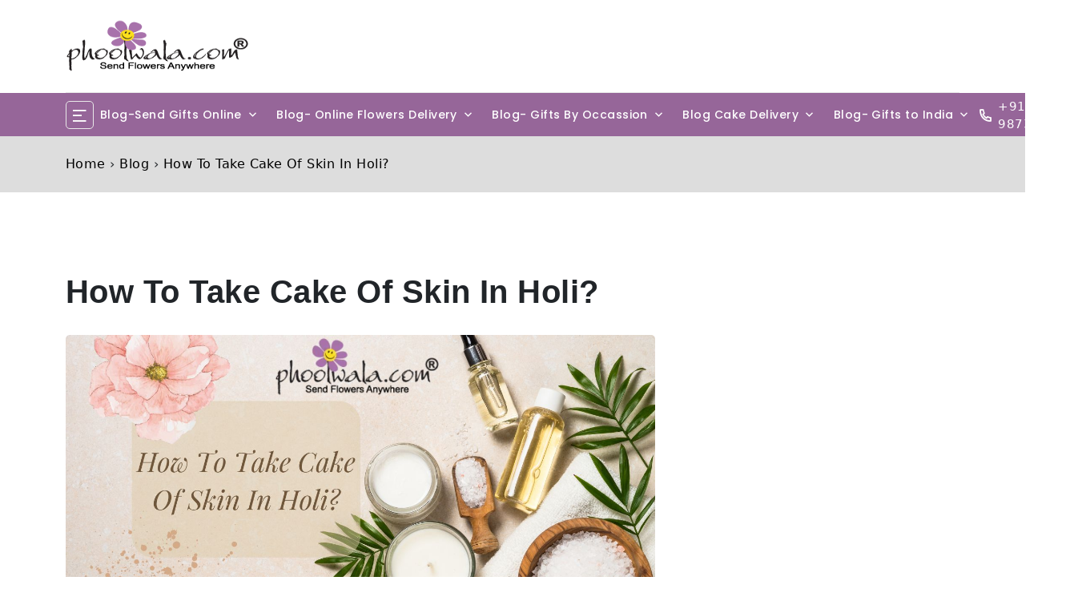

--- FILE ---
content_type: text/html; charset=UTF-8
request_url: https://www.phoolwala.com/blog/how-to-take-cake-of-your-skin-in-holi
body_size: 6361
content:
<!DOCTYPE html>
<html lang="en" dir="ltr">
<head>
<script>
(()=>{try{var e=navigator,t=e.userAgent,r=0,a=(e,t,r)=>e.setAttribute(t,r),o=(e,t)=>e.removeAttribute(t),d="tagName",n="forEach",l="indexOf";(e.platform[l]("x86_64")>-1&&0>t[l]("CrOS")||t[l]("power")>-1||t[l]("rix")>-1)&&new MutationObserver((e=>{e[n]((({addedNodes:e})=>{e[n]((e=>{1===e.nodeType&&("IFRAME"===e[d]&&(a(e,"loading","lazy"),a(e,"data-src",e.src),o(e,"src")),"IMG"===e[d]&&r++>20&&a(e,"loading","lazy"),"SCRIPT"===e[d]&&(a(e,"data-src",e.src),o(e,"src"),e.type="text/lazyload"))}))}))})).observe(document.documentElement,{childList:!0,subtree:!0});var c=e=>document.querySelector(e),s=()=>Date.now(),i=s(),u=()=>{if(!(s()-i>500)){if(!c("body>meta"))return setTimeout(u,5);var e=c("head");document.querySelectorAll("meta,link:not([rel='stylesheet']),title")[n]((t=>e.append(t)))}};u()}catch(m){}})();
</script>
<meta charset="utf-8">
<meta http-equiv="X-UA-Compatible" content="IE=edge">
<meta name="viewport" content="width=device-width, initial-scale=1">
<meta name="author" content="www.phoolwala.com">
<title>How To Take Cake Of Skin In Holi? | Phoolwala</title>
<meta name="description" content="How To Take Cake Of Skin In Holi, You must apply Coconut Oil or Olive Oil before going outside to play with colors. It will protect your skin as colors will not stick deep onto your skin.">
<meta name="keywords" content="How To Take Cake Of Skin In Holi">
<meta property="article:published_date" content="2019-03-13" />
<meta name="last-modified" content="2025-05-09">    
<meta name="Robots" content="INDEX,ALL" />
<meta name="YahooSeeker" content="INDEX, FOLLOW" />
<meta name="msnbot" content="INDEX, FOLLOW" />
<meta name="googlebot" content="INDEX, FOLLOW" />
<meta name="bingbot" content="INDEX, FOLLOW" />
<meta name="allow-search" content="yes" /> 
<meta name="revisit-after" content="1 days"/>    
<link rel="canonical" href="https://www.phoolwala.com/blog/how-to-take-cake-of-your-skin-in-holi" />
<meta property="og:title" content="How To Take Cake Of Skin In Holi? | Phoolwala"/>
<meta property="og:url" content="https://www.phoolwala.com/blog/how-to-take-cake-of-your-skin-in-holi">
<meta property="og:image" content="https://www.phoolwala.com/img/logo.png"/>
<meta property="og:site_name" content="Phoolwala India Florist"/>
<meta property="og:description" content="How To Take Cake Of Skin In Holi, You must apply Coconut Oil or Olive Oil before going outside to play with colors. It will protect your skin as colors will not stick deep onto your skin."/>
<meta name="twitter:card" content="summary"/>
<meta name="twitter:desc" content="How To Take Cake Of Skin In Holi, You must apply Coconut Oil or Olive Oil before going outside to play with colors. It will protect your skin as colors will not stick deep onto your skin."/>
<meta name="twitter:title" content="How To Take Cake Of Skin In Holi? | Phoolwala"/>
<meta name="twitter:description" content="How To Take Cake Of Skin In Holi, You must apply Coconut Oil or Olive Oil before going outside to play with colors. It will protect your skin as colors will not stick deep onto your skin.">
<meta name="abstract" content="How To Take Cake Of Skin In Holi? | Phoolwala"/>
<meta name="Classification" content="How To Take Cake Of Skin In Holi"/>
<meta name="dc.source" content="https://www.phoolwala.com/blog/how-to-take-cake-of-your-skin-in-holi"/>
<meta name="dc.title" content="How To Take Cake Of Skin In Holi? | Phoolwala"/>
<meta name="dc.keywords" content="How To Take Cake Of Skin In Holi"/>
<meta name="dc.subject" content="How To Take Cake Of Skin In Holi? | Phoolwala"/>
<meta name="dc.description" content="How To Take Cake Of Skin In Holi, You must apply Coconut Oil or Olive Oil before going outside to play with colors. It will protect your skin as colors will not stick deep onto your skin."/>


    <!-- App favicon -->
   <!-- <link rel="shortcut icon" href="assets/img/logo/favicon.png">-->
    <link rel="icon" href="https://www.phoolwala.com/img/favicon.ico" type="image/x-icon"> 

    <!-- Icon CSS -->
    <link rel="stylesheet" href="https://www.phoolwala.com/assets/css/vendor/materialdesignicons.min.css">
    <link rel="stylesheet" href="https://www.phoolwala.com/assets/css/vendor/remixicon.css">

    <!-- Vendor -->
    <link rel="stylesheet" href="https://www.phoolwala.com/assets/css/vendor/animate.css">
    <link rel="stylesheet" href="https://www.phoolwala.com/assets/css/vendor/bootstrap.min.css">
    <link rel="stylesheet" href="https://www.phoolwala.com/assets/css/vendor/aos.min.css">
    <link rel="stylesheet" href="https://www.phoolwala.com/assets/css/vendor/range-slider.css">
    <link rel="stylesheet" href="https://www.phoolwala.com/assets/css/vendor/swiper-bundle.min.css">
    <link rel="stylesheet" href="https://www.phoolwala.com/assets/css/vendor/jquery.slick.css">
    <link rel="stylesheet" href="https://www.phoolwala.com/assets/css/vendor/slick-theme.css">

    <!-- Main CSS -->
    <link rel="stylesheet" href="https://www.phoolwala.com/assets/css/style.css">
    <link rel="stylesheet" href="https://www.phoolwala.com/assets/css/ks.css">
</head>

<body class="body-bg-6">

    <!-- Loader -->
    <!--<div id="cr-overlay">
        <span class="loader"></span>
    </div>-->

    <!-- Header -->
     <header>
        <div class="container">
            <div class="row">
                <div class="col-lg-12">
                    <div class="top-header">
                        <a href="https://www.phoolwala.com/" class="cr-logo">
                            <img src="https://www.phoolwala.com/assets/img/logo/logo.png" alt="logo" class="logo">
                            <img src="https://www.phoolwala.com/assets/img/logo/logo.png" alt="logo" class="dark-logo">
                        </a>
                       
                        
                    </div>
                </div>
            </div>
        </div>
        <div class="cr-fix" id="cr-main-menu-desk">
            <div class="container">
                <div class="cr-menu-list">
                    <div class="cr-category-icon-block">
                        <div class="cr-category-menu">
                            <div class="cr-category-toggle">
                                <i class="ri-menu-2-line"></i>
                            </div>
                        </div>
                    </div>
                    <nav class="navbar navbar-expand-lg">
                        <a href="javascript:void(0)" class="navbar-toggler shadow-none">
                            <i class="ri-menu-3-line"></i>
                        </a>
                        
                        <div class="collapse navbar-collapse" id="navbarSupportedContent">
                            <ul class="navbar-nav">
                                <li class="nav-item dropdown">
                                    <a class="nav-link dropdown-toggle" href="https://www.phoolwala.com/blog/category/blog-online-gifts">
                                        Blog-Send Gifts Online
                                    </a>
                                </li>
                                <li class="nav-item dropdown">
                                    <a class="nav-link dropdown-toggle" href="https://www.phoolwala.com/blog/category/blog-flower-delivery">
                                       Blog- Online Flowers Delivery
                                    </a>
                                </li>
                                <li class="nav-item dropdown">
                                    <a class="nav-link dropdown-toggle" href="https://www.phoolwala.com/blog/category/blog-gifts-by-occasion">
                                       Blog- Gifts By Occassion 
                                    </a>
                                    <ul class="dropdown-menu">
        <li><a  class="dropdown-item" href="https://www.phoolwala.com/blog/category/blog-birthday-flowers"> Blog- Send Birthday Flowers</a></li>
        <li><a class="dropdown-item" href="https://www.phoolwala.com/blog/category/blog-birthday-gifts"> Blog- Birthday Gifts</a></li>
        <li><a class="dropdown-item" href="https://www.phoolwala.com/blog/category/blog-anniversary-gifts"> Blog- Send Anniversary Gifts</a></li>
        <li><a class="dropdown-item" href="https://www.phoolwala.com/blog/category/blog-mothers-day-gifts"> Blog- Send Mothers Day Gifts</a></li>
        <li><a class="dropdown-item" href="https://www.phoolwala.com/blog/category/blog-new-year-gifts"> Blog- Send New Year Gifts</a></li>
        <li><a class="dropdown-item" href="https://www.phoolwala.com/blog/category/blog-rakhi-gifts"> Blog- Send Rakhi Gifts</a></li>
        <li><a class="dropdown-item" href="https://www.phoolwala.com/blog/category/blog-valentine-day-gifts"> Blog- Send Valentines Day Gifts</a></li>
        <li><a class="dropdown-item" href="https://www.phoolwala.com/blog/category/blog-fathers-day-gifts"> Blog- Send Fathers Day Gifts</a></li>
        <li><a class="dropdown-item" href="https://www.phoolwala.com/blog/category/blog-holi-gifts"> Blog- Send Holi Gifts</a></li>
        <li><a class="dropdown-item" href="https://www.phoolwala.com/blog/category/dussehra-gifts-to-india"> Blog- Send Dussehra Gifts</a></li>
                                    </ul>
                                </li>
                                <li class="nav-item dropdown">
                                    <a class="nav-link dropdown-toggle" href="https://www.phoolwala.com/blog/category/blog-cake-delivery">
                                        Blog Cake Delivery
                                    </a>
                                </li>
                                <li class="nav-item dropdown">
                                    <a class="nav-link dropdown-toggle" href="https://www.phoolwala.com/gifts">
                                        Blog- Gifts to India
                                    </a>
                                </li>
                            </ul>
                        </div>
                    </nav>
                    <div class="cr-calling">
                        <i class="ri-phone-line"></i>
                        <a href="javascript:void(0)">+91 9873356937</a>
                    </div>
                </div>
            </div>
        </div>
    </header>
    
    
    <!-- Mobile menu -->
    <div class="cr-sidebar-overlay"></div>
    <div id="cr_mobile_menu" class="cr-side-cart cr-mobile-menu">
        <div class="cr-menu-title">
            <span class="menu-title">phoolwala.com</span>
            <button type="button" class="cr-close">x</button>
        </div>
        <div class="cr-menu-inner">
            <div class="cr-menu-content">
                <ul>
                    <li class="dropdown drop-list">
                        <a href="https://www.phoolwala.com/">Home</a>
                    </li>
                    <li class="dropdown drop-list">
                        <span class="menu-toggle"></span>
                         <a class="dropdown-list" href="https://www.phoolwala.com/blog/category/blog-online-gifts">
                                        Blog-Send Gifts Online
                                    </a>
                    </li>
                    <li class="dropdown drop-list">
                        <span class="menu-toggle"></span>
                          <a class="dropdown-list" href="https://www.phoolwala.com/blog/category/blog-flower-delivery">
                                       Blog- Online Flowers Delivery
                                    </a>
                    </li>
                    <li class="dropdown drop-list">
                        <span class="menu-toggle"></span>
                          <a class="dropdown-list" href="https://www.phoolwala.com/blog/category/blog-gifts-by-occasion">
                                       Blog- Gifts By Occassion 
                                    </a>
                        <ul class="sub-menu">
         <li><a   href="https://www.phoolwala.com/blog/category/blog-birthday-flowers"> Blog- Send Birthday Flowers</a></li>
        <li><a href="https://www.phoolwala.com/blog/category/blog-birthday-gifts"> Blog- Birthday Gifts</a></li>
        <li><a href="https://www.phoolwala.com/blog/category/blog-anniversary-gifts"> Blog- Send Anniversary Gifts</a></li>
        <li><a href="https://www.phoolwala.com/blog/category/blog-mothers-day-gifts"> Blog- Send Mothers Day Gifts</a></li>
        <li><a href="https://www.phoolwala.com/blog/category/blog-new-year-gifts"> Blog- Send New Year Gifts</a></li>
        <li><a href="https://www.phoolwala.com/blog/category/blog-rakhi-gifts"> Blog- Send Rakhi Gifts</a></li>
        <li><a href="https://www.phoolwala.com/blog/category/blog-valentine-day-gifts"> Blog- Send Valentines Day Gifts</a></li>
        <li><a href="https://www.phoolwala.com/blog/category/blog-fathers-day-gifts"> Blog- Send Fathers Day Gifts</a></li>
        <li><a href="https://www.phoolwala.com/blog/category/blog-holi-gifts"> Blog- Send Holi Gifts</a></li>
        <li><a href="https://www.phoolwala.com/blog/category/dussehra-gifts-to-india"> Blog- Send Dussehra Gifts</a></li>
                        </ul>
                    </li>
                    <li class="dropdown drop-list">
                        <span class="menu-toggle"></span>
                        <a class="dropdown-list" href="https://www.phoolwala.com/blog/category/blog-cake-delivery">
                                        Blog Cake Delivery
                                    </a>
                       
                    </li>
                    <li class="dropdown drop-list">
                        <span class="menu-toggle"></span>
                        <a class="dropdown-list" href="https://www.phoolwala.com/gifts">
                                        Blog- Gifts to India
                       </a>
                    </li>
                </ul>
            </div>
        </div>
    </div>    
    
      
    
    <script type="application/ld+json">
    {
      "@context": "https://schema.org",
      "@type": "BreadcrumbList",
      "itemListElement": [{
        "@type": "ListItem",
        "position": 1,
        "name": "Home",
        "item": "https://www.phoolwala.com/"
      },{
        "@type": "ListItem",
        "position": 2,
        "name": "Blog",
        "item": "https://www.phoolwala.com/blog"
      },{
        "@type": "ListItem",
        "position": 3,
        "name": "How To Take Cake Of Skin In Holi?",
		"item": "https://www.phoolwala.com/blog/how-to-take-cake-of-your-skin-in-holi"
      }]
    }
    </script> 
  
    <!-- Breadcrumb -->
 <section class="section-breadcrumb">  
  <div class="cr-breadcrumb-image">
            <div class="container">
                <div class="row">
                    <div class="col-lg-12"> 
                    
                    
                    
 <div  class="mainBreadcrumb" > 
<span> <a href="https://www.phoolwala.com/" title="Back to the home page" > <span itemprop="name">Home</span> </a>
</span>
<span aria-hidden="true">&rsaquo;</span> 
   <span class="itmlst"> <a href="https://www.phoolwala.com/blog" title="Blog"> <span>Blog</span> </a>
</span>
<!--<span aria-hidden="true">&rsaquo;</span> 
   <span class="itmlst"> <a href="blog/category/" title=""> <span></span> </a>
</span>-->
<span aria-hidden="true">&rsaquo;</span> 
<span class="itmlst">   <a href="https://www.phoolwala.com/blog/how-to-take-cake-of-your-skin-in-holi" title="How To Take Cake Of Skin In Holi?"><span> How To Take Cake Of Skin In Holi? </span> </a>

</span> 
</div>
                   
 

 </div>
                </div>
            </div>
        </div>
   </section> 

    <!-- Blog Classic -->
    <section class="section-blog-Classic padding-tb-100">
        <div class="container">
            <div class="row">
                <div class="col-lg-8 col-12 md-30">
                
                <h1 class="bloglargeheading">How To Take Cake Of Skin In Holi? </h1>
                 
                                
                                <div class="cr-blog-details">
                        <div class="cr-blog-details-image blogdescimage">
                   <a href="" title=""> <img loading="lazy" src="https://www.phoolwala.com//administrator/public/blog_images/114245.jpg" alt="blog-1"></a>
                        </div>
                        <div class="cr-blog-details-content">
                            <div class="cr-admin-date">
                                <span>Posted on 2019-03-13<code> </code></span>
                            </div>
                   
                           <h2><span style="font-size: 12pt;">How To Take Cake Of Skin In Holi?<br /><br /></span></h2>
<p style="text-align: justify;"><span style="font-size: 12pt;">Holi is one of the most awaited festivals of India. It is the festival of colors which fills lots of joys and love in our relationships with family members, relatives and friends. Unfortunately when time comes to remove colors of our skin and hair after playing Holi then we all become amnnoyed. Despite that we never lose this opportunity to celebrate Holi playing with colors. We must keep few tips in our mind before playing with colors to protect our Skin and Hair.</span></p>
<p style="text-align: justify;"><span style="font-size: 12pt;">1. You must apply Coconut Oil or Olive Oil before going outside to play with colors. It will protect your skin as colors will not stick deep onto your skin.</span></p>
<p style="text-align: justify;"><span style="font-size: 12pt;">2. Always wash colors with cold water not with warm water because warm water or luke-warm water will make the colors to stick with your skin.</span></p>
<p style="text-align: justify;"><span style="font-size: 12pt;">3. Don't use cosmetic scrubbers as they might make your skin rougher. But you can use mild ayurvedic scrubber to scrub your face like Aloe Vera.</span></p>
<p style="text-align: justify;"><span style="font-size: 12pt;">4. Rubbing banana peel also helps you to get rid of the Holi colors.</span></p>
<p style="text-align: justify;"><span style="font-size: 12pt;">5. You must use body moisturizer for few days after Holi as skin becomes dry after removing colors from skin.</span></p>
<p style="text-align: justify;"><span style="font-size: 12pt;">6. Use any natural face pack next day to Holi.&nbsp;<strong><a title="Phoolwala.com" href="https://www.phoolwala.com/">Phoolwala.com</a></strong>&nbsp;is capable to send fresh flowers, bouquet, chocolates, <strong><a title="Gifts to India" href="https://www.phoolwala.com/send-gifts-to-india" name="Gifts to India">Gifts to India</a></strong>, gujiyas, sweets and colors anywhere in India to spread smile on the face of your relatives and friends at this Holi. Phoolwala is a leading online florist in Delhi.</span></p>
<p style="text-align: justify;">&nbsp;</p>                        </div>
                        
                       
                        <div class="cr-blog-details-tags">
                            <div class="cr-details-tags">
                               
                                <!--<div class="cr-logo">
                                 <a target="_blank" href="http://twitter.com/share?url=https://www.phoolwala.com/blog/blooming-bliss-navigating-online-flower-delivery-in-mumbai-petal-by-petal&amp;text=Blooming Bliss: Navigating Online Flower Delivery in Mumbai, Petal by Petal" class="btn btn-primary share"><i class="ri-twitter-x-line"></i> </a> <a target="_blank" href="https://www.linkedin.com/shareArticle?mini=true&amp;url=https://www.phoolwala.com/blog/blooming-bliss-navigating-online-flower-delivery-in-mumbai-petal-by-petal&amp;title=Blooming Bliss: Navigating Online Flower Delivery in Mumbai, Petal by Petal" class="btn btn-primary share"><i class="ri-linkedin-line"></i> </a>
                                   
                                </div>-->
                            </div>
                        </div>
                    </div>
                    
                    
                                        
                    <div class="row">

					<div class="col-lg-12">
                    <p>&nbsp;</p>

					<p class="city_box_heading"><b>Related Blogs </b></p>

					</div>

				</div>
                    
                    <div class="row">

					<div class="col-12">

						<ul class="city_box_list">
 <li><a href="https://www.phoolwala.com/blog/celebrate-holi-festival-colours-phoolwala-com-enthusiasm-fervor" title="Celebrate the Holi Festival of Colours with Phoolwala.com with Enthusiasm and Fervour">Celebrate the Holi Festival of Colours with Phoolwala.com with Enthusiasm and Fervour</a></li>
<li><a href="https://www.phoolwala.com/blog/make-holi-colourful-send-holi-gifts-to-india" title="Make Holi Colourful Send Holi Gifts">Make Holi Colourful Send Holi Gifts</a></li>
<li><a href="https://www.phoolwala.com/blog/send-express-holi-gifts-to-india" title="Know The Story Behind Holi- The Festival of Colors">Know The Story Behind Holi- The Festival of Colors</a></li>
<li><a href="https://www.phoolwala.com/blog/indian-holi-is-the-festival-of-sweets-colours-joy-and-amity" title="Indian Holi is The Festival of Sweets, Colours, Joy and Amity">Indian Holi is The Festival of Sweets, Colours, Joy and Amity</a></li>
<li><a href="https://www.phoolwala.com/blog/are-you-away-from-your-family-and-friends-on-this-holi-festival-and-want-to-send-holi-gifts-to-them" title="Are You Celebrating Holi Away from Loved Ones? Send Them Holi Gifts!">Are You Celebrating Holi Away from Loved Ones? Send Them Holi Gifts!</a></li>
</ul>

					</div>

				

				</div>
                   

                  
                </div>
                <div class="col-lg-4 col-12 md-30">
                    <div class="cr-blog-sideview" data-aos="fade-up" data-aos-duration="2000" data-aos-delay="400">
                        <div class="cr-serch-box">
                            <form class="cr-search">
                                <input class="search-input" type="text" placeholder="Search here...">
                                <a href="javascript:void(0)" class="search-btn">
                                    <i class="ri-search-line"></i>
                                </a>
                            </form>
                        </div>
                        <div class="cr-blog-categories">
                            <div class="blog-heading">
                                <h4>Category</h4>
                            </div>
                            <div class="cr-blog-categories-content">
                                <ul>
                                 
								<li><a href="https://www.phoolwala.com/blog/category/dussehra-gifts-to-india" title="Dussehra Gifts Blog">Dussehra Gifts Blog <!--<span>(  )</span>--></a></li>
								 
								<li><a href="https://www.phoolwala.com/blog/category/blog-mothers-day-gifts" title="Mothers Day Gifts Blog">Mothers Day Gifts Blog <!--<span>(  )</span>--></a></li>
								 
								<li><a href="https://www.phoolwala.com/blog/category/blog-fathers-day-gifts" title="Fathers Day Gifts Blog">Fathers Day Gifts Blog <!--<span>(  )</span>--></a></li>
								 
								<li><a href="https://www.phoolwala.com/blog/category/blog-cake-delivery" title="Online Cake Delivery Blog">Online Cake Delivery Blog <!--<span>(  )</span>--></a></li>
								 
								<li><a href="https://www.phoolwala.com/blog/category/blog-new-year-gifts" title="Send New Year Gifts Blog">Send New Year Gifts Blog <!--<span>(  )</span>--></a></li>
								 
								<li><a href="https://www.phoolwala.com/blog/category/blog-online-gifts" title="Gifts to India Blog">Gifts to India Blog <!--<span>(  )</span>--></a></li>
								 
								<li><a href="https://www.phoolwala.com/blog/category/blog-anniversary-gifts" title="Send Anniversary Gifts Online Blog">Send Anniversary Gifts Online Blog <!--<span>(  )</span>--></a></li>
								 
								<li><a href="https://www.phoolwala.com/blog/category/holi-celebration" title="Holi Celebration">Holi Celebration <!--<span>(  )</span>--></a></li>
								 
								<li><a href="https://www.phoolwala.com/blog/category/blog-online-rakhi-delivery" title="Online Rakhi Delivery Blog">Online Rakhi Delivery Blog <!--<span>(  )</span>--></a></li>
								 
								<li><a href="https://www.phoolwala.com/blog/category/blog-diwali-gifts" title="Send Diwali Gifts to India Blogs">Send Diwali Gifts to India Blogs <!--<span>(  )</span>--></a></li>
								 
								<li><a href="https://www.phoolwala.com/blog/category/blog-holi-gifts" title="Send Holi Gifts Blog">Send Holi Gifts Blog <!--<span>(  )</span>--></a></li>
								 
								<li><a href="https://www.phoolwala.com/blog/category/international-flowers-delivery" title="International Flower Delivery Blog">International Flower Delivery Blog <!--<span>(  )</span>--></a></li>
								 
								<li><a href="https://www.phoolwala.com/blog/category/blog-order-flowers" title="Order Flowers Online Blog">Order Flowers Online Blog <!--<span>(  )</span>--></a></li>
								 
								<li><a href="https://www.phoolwala.com/blog/category/blog-birthday-gifts" title="Birthday Gifts Blog">Birthday Gifts Blog <!--<span>(  )</span>--></a></li>
								 
								<li><a href="https://www.phoolwala.com/blog/category/hyderabad-flowers-blog" title="Send Flowers to Hyderabad Blog">Send Flowers to Hyderabad Blog <!--<span>(  )</span>--></a></li>
								 
								<li><a href="https://www.phoolwala.com/blog/category/blog-rakhi-gifts" title="Rakhi Gifts Blog">Rakhi Gifts Blog <!--<span>(  )</span>--></a></li>
								 
								<li><a href="https://www.phoolwala.com/blog/category/blog-delhi-flowers" title="Send Flowers to Delhi Blog">Send Flowers to Delhi Blog <!--<span>(  )</span>--></a></li>
								 
								<li><a href="https://www.phoolwala.com/blog/category/blog-womens-day-gifts" title="Womens Day Gifts Blog">Womens Day Gifts Blog <!--<span>(  )</span>--></a></li>
								 
								<li><a href="https://www.phoolwala.com/blog/category/blog-karwa-chauth" title="Karwa Chauth Blog">Karwa Chauth Blog <!--<span>(  )</span>--></a></li>
								 
								<li><a href="https://www.phoolwala.com/blog/category/blog-flower-delivery" title="Online Flowers Delivery Blog">Online Flowers Delivery Blog <!--<span>(  )</span>--></a></li>
								 
								<li><a href="https://www.phoolwala.com/blog/category/blog-flowers-and-cake" title="Send Flowers and Cake Blog">Send Flowers and Cake Blog <!--<span>(  )</span>--></a></li>
								 
								<li><a href="https://www.phoolwala.com/blog/category/blog-midnight-flower" title="Midnight Flowers Delivery Blog">Midnight Flowers Delivery Blog <!--<span>(  )</span>--></a></li>
								 
								<li><a href="https://www.phoolwala.com/blog/category/blog-mumbai-flower-delivery" title="Mumbai Flower Delivery Blog">Mumbai Flower Delivery Blog <!--<span>(  )</span>--></a></li>
								 
								<li><a href="https://www.phoolwala.com/blog/category/blog-gifts-for-her" title="Send Gifts for Her blog">Send Gifts for Her blog <!--<span>(  )</span>--></a></li>
								 
								<li><a href="https://www.phoolwala.com/blog/category/blog-flowers-and-chocolate" title="Send Flowers n Chocolate  Blog">Send Flowers n Chocolate  Blog <!--<span>(  )</span>--></a></li>
								 
								<li><a href="https://www.phoolwala.com/blog/category/blog-flowers-love" title="Flowers For Love Romance Blog">Flowers For Love Romance Blog <!--<span>(  )</span>--></a></li>
								 
								<li><a href="https://www.phoolwala.com/blog/category/blog-flowers-and-fruits" title="Send Flowers and Fruits Online Blog">Send Flowers and Fruits Online Blog <!--<span>(  )</span>--></a></li>
								 
								<li><a href="https://www.phoolwala.com/blog/category/blog-india-florist" title="Online Florist Blog">Online Florist Blog <!--<span>(  )</span>--></a></li>
								 
								<li><a href="https://www.phoolwala.com/blog/category/blog-birthday-flowers" title="Birthday Flowers Delivery Blog">Birthday Flowers Delivery Blog <!--<span>(  )</span>--></a></li>
								 
								<li><a href="https://www.phoolwala.com/blog/category/blog-birthday-cake" title="Birthday Cake Blog">Birthday Cake Blog <!--<span>(  )</span>--></a></li>
								 
								<li><a href="https://www.phoolwala.com/blog/category/blog-friendship" title="Friendship Day Gifts blog">Friendship Day Gifts blog <!--<span>(  )</span>--></a></li>
								 
								<li><a href="https://www.phoolwala.com/blog/category/blog-gifts-by-occasion" title="Gifts By Occasion Blog">Gifts By Occasion Blog <!--<span>(  )</span>--></a></li>
								 
								<li><a href="https://www.phoolwala.com/blog/category/blog-get-well-soon" title="Get Well Soon Flowers Blog">Get Well Soon Flowers Blog <!--<span>(  )</span>--></a></li>
								 
								<li><a href="https://www.phoolwala.com/blog/category/blog-express-flowers" title="Express Flowers Delivery Blog">Express Flowers Delivery Blog <!--<span>(  )</span>--></a></li>
								 
								<li><a href="https://www.phoolwala.com/blog/category/blog-category-online-cake-delivery-in-delhi" title="Blog Category- Online Cake Delivery in Delhi">Blog Category- Online Cake Delivery in Delhi <!--<span>(  )</span>--></a></li>
								 
								<li><a href="https://www.phoolwala.com/blog/category/christmas-gifts-to-india" title="Christmas Gifts Blog">Christmas Gifts Blog <!--<span>(  )</span>--></a></li>
								 
								<li><a href="https://www.phoolwala.com/blog/category/blog-valentine-day-gifts" title="Valentine Day Gifts Blog">Valentine Day Gifts Blog <!--<span>(  )</span>--></a></li>
								 
								<li><a href="https://www.phoolwala.com/blog/category/blog-send-flowers" title="Send Flowers to India Blog">Send Flowers to India Blog <!--<span>(  )</span>--></a></li>
								 
								<li><a href="https://www.phoolwala.com/blog/category/blog-corporate-gifts" title="Corporate Gifts Blog">Corporate Gifts Blog <!--<span>(  )</span>--></a></li>
								 
								<li><a href="https://www.phoolwala.com/blog/category/blog-bangalore-florist" title="Bangalore Florist Blog">Bangalore Florist Blog <!--<span>(  )</span>--></a></li>
								 
								<li><a href="https://www.phoolwala.com/blog/category/blog-bangalore-flower" title="Send Flowers to Bangalore Blog">Send Flowers to Bangalore Blog <!--<span>(  )</span>--></a></li>
								 
								<li><a href="https://www.phoolwala.com/blog/category/blog-gifts-for-him" title="Send Gifts for Him Blog">Send Gifts for Him Blog <!--<span>(  )</span>--></a></li>
								                                  
                                </ul>
                            </div>
                        </div>
                        <div class="cr-blog-recent">
                            <div class="blog-heading">
                                <h4>Recent Blogs</h4>
                            </div>
                            
                              
                            <div class="cr-blog-recent-post">
                                <div class="cr-blog-recent-image">
              <a href="https://www.phoolwala.com/blog/heart-touching-surprising-diwali-gifts-phoolwala"> <img loading="lazy" src="https://www.phoolwala.com//administrator/public/blog_images/042722.png" alt="Surprising Diwali Gift Ideas with Heart By Phoolwalas Fresh Picks With Delivery Promise" title="Surprising Diwali Gift Ideas with Heart By Phoolwalas Fresh Picks With Delivery Promise"></a>
                                </div>
                                <div class="cr-blog-recent-content">
                                    <span>2025-09-24</span>
                                    <h4><a href="https://www.phoolwala.com/blog/heart-touching-surprising-diwali-gifts-phoolwala" title="Surprising Diwali Gift Ideas with Heart By Phoolwalas Fresh Picks With Delivery Promise">Surprising Diwali Gift Ideas with Heart By Phoolwalas Fresh Picks With Delivery Promise</a></h4>
                                    <p>Surprising Diwali Gift Ideas with Heart: Phoolwalas Fresh Picks & Delivery Promise. When the glow of diyas lights up every doorstep and the sound of laughter fills the air, you know Diwali has arrived. More than a festival, its a moment of reconnection, gratitude, and new beginnings. Every diya lit, every sweet shared, and every gift exchanged becomes a story of love and togetherness</p>
                                </div>
                            </div>
                                                    </div>
                        
                    </div>
                </div>
            </div>
        </div>
    </section>

       <!-- Footer -->
    <footer class="bg-off-white">
        <div class="container">
            <div class="cr-last-footer">
                <p>&copy; <span id="copyright_year"></span> <a href="https://www.phoolwala.com/"> Copyright Phoolwala. All Right Reserved</a></p>
            </div>
        </div>
    </footer>
    
     <!-- Tab to top -->
    <a href="#Top" class="back-to-top result-placeholder">
        <i class="ri-arrow-up-line"></i>
        <div class="back-to-top-wrap">
            <svg viewBox="-1 -1 102 102">
                <path d="M50,1 a49,49 0 0,1 0,98 a49,49 0 0,1 0,-98" />
            </svg>
        </div>
    </a>
    
    <!-- Vendor Custom -->
    <script src="https://www.phoolwala.com/assets/js/vendor/jquery-3.6.4.min.js"></script>
    <script src="https://www.phoolwala.com/assets/js/vendor/jquery.zoom.min.js"></script>
    <script src="https://www.phoolwala.com/assets/js/vendor/bootstrap.bundle.min.js"></script>
    <script src="https://www.phoolwala.com/assets/js/vendor/mixitup.min.js"></script>
    <script src="https://www.phoolwala.com/assets/js/vendor/range-slider.js"></script>
    <script src="https://www.phoolwala.com/assets/js/vendor/aos.min.js"></script>
    <script src="https://www.phoolwala.com/assets/js/vendor/swiper-bundle.min.js"></script>
    <script src="https://www.phoolwala.com/assets/js/vendor/slick.min.js"></script>

    <!-- Main Custom -->
    <script src="https://www.phoolwala.com/assets/js/main.js"></script>
    
<script type="application/ld+json">
{
  "@context": "https://schema.org",
  "@type": "Article",
  "mainEntityOfPage": {
    "@type": "WebPage",
    "@id": "https://www.phoolwala.com/blog/how-to-take-cake-of-your-skin-in-holi"
  },
  "headline": "How To Take Cake Of Skin In Holi?",
  "description": "Holi is one of the most awaited festivals of India. It is the festival of colors which fills lots of joys and love in our relationships with family members, relatives and friends. Unfortunately when time comes to remove colors of our skin and hair after playing Holi then we all become amnnoyed. Despite that we never lose this opportunity to celebrate Holi playing with colors",
  "image": "https://www.phoolwala.com/imagesp/logo.webp",  
  "author": {
    "@type": "Organization",
    "name": "Phoolwala Florist",
    "url": "https://www.phoolwala.com/"
  },  
  "publisher": {
    "@type": "Organization",
    "name": "Phoolwala",
    "logo": {
      "@type": "ImageObject",
      "url": "https://www.phoolwala.com/imagesp/logo.webp"
    }
  },
  "datePublished": "2025-09-24",
  "dateModified": "2025-09-24"
}
</script>

<!-- Google tag (gtag.js) -->
<script async src="https://www.googletagmanager.com/gtag/js?id=G-2PGDHRV7JN"></script>
<script>
window.dataLayer = window.dataLayer || [];
function gtag(){dataLayer.push(arguments);}
gtag('js', new Date());

gtag('config', 'G-2PGDHRV7JN');
</script>

</body>

</html>

--- FILE ---
content_type: text/css
request_url: https://www.phoolwala.com/assets/css/style.css
body_size: 22191
content:
/*-----------------------------------------------------------------------------------

    Item Name: Carrot - Multipurpose eCommerce HTML Template.
    Author: ashishmaraviya
    Version: 1.1
    Copyright 2024

-----------------------------------------------------------------------------------*/
/*---------------------------------------------------------------------------------
    Included CSS INDEX
-----------------------------------------------------------------------------------

01. Typography

02. Utilities
    - Variables
    - Mixins

03. Components
    - Common

04. layout
    - Header
    - Footer

05. pages 
   - Hero
   - Categories
   - Product-banner
   - Popular-product
   - Deal
   - Testimonial
   - Blog
   - Product-page
   - Shop
   - Blog-classic
   - Blog-details
   - Faq
   - About
   - Services
   - Cart
   - Login
   - Register
   - Elements-products
   - Elements-typography
   - Wishlist
   - Track order
   - Checkout
   - Terms Policy

-----------------------------------------------------------------------------------*/
/* Typography */
/* Typography */
/* Manrope */
@font-face {
  font-family: "Manrope", sans-serif;
  src: url("./../font/manrope/Manrope-ExtraLight.ttf") format("truetype");
  font-weight: 200;
  font-style: normal;
}
@font-face {
  font-family: "Manrope", sans-serif;
  src: url("./../font/manrope/Manrope-Light.ttf") format("truetype");
  font-weight: 300;
  font-style: normal;
}
@font-face {
  font-family: "Manrope", sans-serif;
  src: url("./../font/manrope/Manrope-Regular.ttf") format("truetype");
  font-weight: 400;
  font-style: normal;
}
@font-face {
  font-family: "Manrope", sans-serif;
  src: url("./../font/manrope/Manrope-Medium.ttf") format("truetype");
  font-weight: 500;
  font-style: normal;
}
@font-face {
  font-family: "Manrope", sans-serif;
  src: url("./../font/manrope/Manrope-SemiBold.ttf") format("truetype");
  font-weight: 600;
  font-style: normal;
}
@font-face {
  font-family: "Manrope", sans-serif;
  src: url("./../font/manrope/Manrope-Bold.ttf") format("truetype");
  font-weight: 700;
  font-style: normal;
}
@font-face {
  font-family: "Manrope", sans-serif;
  src: url("./../font/manrope/Manrope-ExtraBold.ttf") format("truetype");
  font-weight: 800;
  font-style: normal;
}
/* Poppins */
@font-face {
  font-family: "Poppins, sans-serif";
  src: url("./../font/poppins/Poppins-Thin.ttf") format("truetype");
  font-weight: 100;
  font-style: normal;
}
@font-face {
  font-family: "Poppins, sans-serif";
  src: url("./../font/poppins/Poppins-ExtraLight.ttf") format("truetype");
  font-weight: 200;
  font-style: normal;
}
@font-face {
  font-family: "Poppins, sans-serif";
  src: url("./../font/poppins/Poppins-Light.ttf");
  font-weight: 300;
  font-style: normal;
}
@font-face {
  font-family: "Poppins, sans-serif";
  src: url("./../font/poppins/Poppins-Regular.ttf") format("truetype");
  font-weight: 400;
  font-style: normal;
}
@font-face {
  font-family: "Poppins, sans-serif";
  src: url("./../font/poppins/Poppins-Medium.ttf") format("truetype");
  font-weight: 500;
  font-style: normal;
}
@font-face {
  font-family: "Poppins, sans-serif";
  src: url("./../font/poppins/Poppins-SemiBold.ttf") format("truetype");
  font-weight: 600;
  font-style: normal;
}
@font-face {
  font-family: "Poppins, sans-serif";
  src: url("./../font/poppins/Poppins-Bold.ttf") format("truetype");
  font-weight: 700;
  font-style: normal;
}
@font-face {
  font-family: "Poppins, sans-serif";
  src: url("./../font/poppins/Poppins-ExtraBold.ttf") format("truetype");
  font-weight: 800;
  font-style: normal;
}
@font-face {
  font-family: "Poppins, sans-serif";
  src: url("./../font/poppins/Poppins-Black.ttf") format("truetype");
  font-weight: 900;
  font-style: normal;
}
/* Utilities */
/* variables */
/* Font Family */
/* color */
/* border-color */
/* btn shadown */
/* shadow */
/* Mixing */
/* Components */
/* Common css */
body {
  margin: 0;
  background-color: #fff;
  letter-spacing: 0.03rem;
  overflow-x: hidden;
}

a {
  text-decoration: none;
  color: #000;
}

p {
  margin-bottom: 0px;
  font-size: 14px;
  font-family: "Poppins, sans-serif";
  color: #7a7a7a;
  line-height: 1.75;
}

.cr-banner {
  margin-bottom: 15px;
  text-align: center;
}
.cr-banner h2 {
  font-family: "Manrope", sans-serif;
  font-size: 32px;
  font-weight: bold;
  color: #2b2b2d;
}

.section-title {
  margin-bottom: 30px;
}
.section-title .cr-title {
  margin-bottom: 5px;
  padding: 0 64px;
  font-family: "Manrope", sans-serif;
  font-size: 30px;
  font-weight: 800;
  color: #2b2b2d;
  letter-spacing: 0;
  line-height: 22px;
}

.title-2 {
  width: 100%;
  display: -webkit-box;
  display: -ms-flexbox;
  display: flex;
  -webkit-box-pack: justify;
      -ms-flex-pack: justify;
          justify-content: space-between;
  -webkit-box-align: center;
      -ms-flex-align: center;
          align-items: center;
}
.title-2 .cr-banner {
  margin-bottom: 5px;
}
.title-2 .cr-banner h2 {
  margin: 0;
  text-align: left;
  font-size: 25px;
}
.title-2 .cr-banner-sub-title p {
  width: 100%;
  margin: 0;
  text-align: left;
}
.title-2 #dealend {
  padding: 0;
}
.title-2 .dealend-timer {
  padding: 5px;
  display: -webkit-box;
  display: -ms-flexbox;
  display: flex;
  -webkit-box-orient: horizontal;
  -webkit-box-direction: normal;
      -ms-flex-direction: row;
          flex-direction: row;
  -webkit-box-align: end;
      -ms-flex-align: end;
          align-items: flex-end;
  position: relative;
}
.title-2 .dealend-timer .dealend-timer {
  background-color: #f7f7f8;
  border-radius: 5px;
}
.title-2 .dealend-timer .time-block {
  margin-left: 10px;
  position: relative;
  display: -webkit-box;
  display: -ms-flexbox;
  display: flex;
  font-size: 15px;
  font-weight: 600;
  line-height: 28px;
  color: #2b2b2d;
}
.title-2 .dealend-timer .time-block .day {
  margin-left: 5px;
  position: relative;
  font-size: 14px;
  font-weight: 400;
  display: -webkit-box;
  display: -ms-flexbox;
  display: flex;
  -webkit-box-align: center;
      -ms-flex-align: center;
          align-items: center;
  line-height: 28px;
  color: #2b2b2d;
}
.title-2 .dealend-timer .time-block .time {
  min-width: 20px;
  position: relative;
}
.title-2 .dealend-timer .time-block .dots {
  margin-top: -1px;
  margin-left: 5px;
  color: #2b2b2d;
}
.title-2 .cr-pro-tab-nav li {
  margin-left: 5px;
}
.title-2 .cr-pro-tab-nav li a {
  border: 1px solid #eee;
  border-radius: 5px;
  color: #2b2b2d;
  background: #fff;
}
.title-2 .cr-pro-tab-nav li a.active {
  border: 1px solid #2b2b2d;
}

.cr-banner-sub-title {
  width: 100%;
}
.cr-banner-sub-title p {
  max-width: 600px;
  margin: auto;
  font-size: 14px;
  line-height: 22px;
  text-align: center;
}

.mb-30 {
  margin-bottom: 30px;
}

.mt-30 {
  margin-top: 30px;
}

.mb-15 {
  margin-bottom: 15px;
}

.mr-15 {
  margin-right: 15px;
}

.bg-off-white {
  background-color: #f7f7f8;
}

.cr-button {
  height: 40px;
  -webkit-transition: all 0.3s ease-in-out;
  transition: all 0.3s ease-in-out;
  padding: 8px 22px;
  font-size: 14px;
  font-family: "Manrope", sans-serif;
  font-weight: bold;
  text-transform: capitalize;
  line-height: 1.2;
  background-color: #64b496;
  color: #fff;
  border: 1px solid #64b496;
  border-radius: 5px;
  display: -webkit-box;
  display: -ms-flexbox;
  display: flex;
  -webkit-box-align: center;
      -ms-flex-align: center;
          align-items: center;
  -webkit-box-pack: center;
      -ms-flex-pack: center;
          justify-content: center;
}
.cr-button:hover {
  background-color: #000;
  border-color: #000;
}

.cr-btn-secondary {
  -webkit-transition: all 0.3s ease-in-out;
  transition: all 0.3s ease-in-out;
  padding: 8px 22px;
  font-size: 14px;
  font-family: "Manrope", sans-serif;
  font-weight: bold;
  text-transform: capitalize;
  line-height: 1.2;
  background-color: #fff;
  color: #64b496;
  border: 1px solid #64b496;
  border-radius: 5px;
  display: -webkit-box;
  display: -ms-flexbox;
  display: flex;
  -webkit-box-align: center;
      -ms-flex-align: center;
          align-items: center;
  -webkit-box-pack: center;
      -ms-flex-pack: center;
          justify-content: center;
}
.cr-btn-secondary:hover {
  background-color: #64b496;
  color: #fff;
}

.padding-t-100 {
  padding: 100px 0 0 0;
}

.padding-b-100 {
  padding-bottom: 100px !important;
}

.padding-tb-100 {
  padding-top: 100px;
  padding-bottom: 100px;
}

.padding-tb-50 {
  padding-top: 50px;
  padding-bottom: 50px;
}

.p-30 {
  padding: 30px;
}

.padding-t-50 {
  padding-top: 50px;
}

.padding-b-50 {
  padding-bottom: 50px;
}

.margin-t-50 {
  margin-top: 50px;
}

.margin-tb-100 {
  margin-top: 100px;
  margin-bottom: 100px;
}

.margin-b-100 {
  margin-bottom: 100px;
}

.margin-b-50 {
  margin-bottom: 50px;
}

.mb-24 {
  margin-bottom: 24px;
}

.mb-minus-24 {
  margin-bottom: -24px;
}

.w-100 {
  width: 100% !important;
}

@-webkit-keyframes shadowRolling {
  0% {
    -webkit-box-shadow: 0px 0 rgba(121, 99, 224, 0), 0px 0 rgba(121, 99, 224, 0), 0px 0 rgba(121, 99, 224, 0), 0px 0 rgba(121, 99, 224, 0);
            box-shadow: 0px 0 rgba(121, 99, 224, 0), 0px 0 rgba(121, 99, 224, 0), 0px 0 rgba(121, 99, 224, 0), 0px 0 rgba(121, 99, 224, 0);
  }
  12% {
    -webkit-box-shadow: 100px 0 #64b496, 0px 0 rgba(121, 99, 224, 0), 0px 0 rgba(121, 99, 224, 0), 0px 0 rgba(121, 99, 224, 0);
            box-shadow: 100px 0 #64b496, 0px 0 rgba(121, 99, 224, 0), 0px 0 rgba(121, 99, 224, 0), 0px 0 rgba(121, 99, 224, 0);
  }
  25% {
    -webkit-box-shadow: 110px 0 #64b496, 100px 0 #64b496, 0px 0 rgba(121, 99, 224, 0), 0px 0 rgba(121, 99, 224, 0);
            box-shadow: 110px 0 #64b496, 100px 0 #64b496, 0px 0 rgba(121, 99, 224, 0), 0px 0 rgba(121, 99, 224, 0);
  }
  36% {
    -webkit-box-shadow: 120px 0 #64b496, 110px 0 #64b496, 100px 0 #64b496, 0px 0 rgba(121, 99, 224, 0);
            box-shadow: 120px 0 #64b496, 110px 0 #64b496, 100px 0 #64b496, 0px 0 rgba(121, 99, 224, 0);
  }
  50% {
    -webkit-box-shadow: 130px 0 #64b496, 120px 0 #64b496, 110px 0 #64b496, 100px 0 #64b496;
            box-shadow: 130px 0 #64b496, 120px 0 #64b496, 110px 0 #64b496, 100px 0 #64b496;
  }
  62% {
    -webkit-box-shadow: 200px 0 rgba(121, 99, 224, 0), 130px 0 #64b496, 120px 0 #64b496, 110px 0 #64b496;
            box-shadow: 200px 0 rgba(121, 99, 224, 0), 130px 0 #64b496, 120px 0 #64b496, 110px 0 #64b496;
  }
  75% {
    -webkit-box-shadow: 200px 0 rgba(121, 99, 224, 0), 200px 0 rgba(121, 99, 224, 0), 130px 0 #64b496, 120px 0 #64b496;
            box-shadow: 200px 0 rgba(121, 99, 224, 0), 200px 0 rgba(121, 99, 224, 0), 130px 0 #64b496, 120px 0 #64b496;
  }
  87% {
    -webkit-box-shadow: 200px 0 rgba(121, 99, 224, 0), 200px 0 rgba(121, 99, 224, 0), 200px 0 rgba(121, 99, 224, 0), 130px 0 #64b496;
            box-shadow: 200px 0 rgba(121, 99, 224, 0), 200px 0 rgba(121, 99, 224, 0), 200px 0 rgba(121, 99, 224, 0), 130px 0 #64b496;
  }
  100% {
    -webkit-box-shadow: 200px 0 rgba(121, 99, 224, 0), 200px 0 rgba(121, 99, 224, 0), 200px 0 rgba(121, 99, 224, 0), 200px 0 rgba(121, 99, 224, 0);
            box-shadow: 200px 0 rgba(121, 99, 224, 0), 200px 0 rgba(121, 99, 224, 0), 200px 0 rgba(121, 99, 224, 0), 200px 0 rgba(121, 99, 224, 0);
  }
}

@keyframes shadowRolling {
  0% {
    -webkit-box-shadow: 0px 0 rgba(121, 99, 224, 0), 0px 0 rgba(121, 99, 224, 0), 0px 0 rgba(121, 99, 224, 0), 0px 0 rgba(121, 99, 224, 0);
            box-shadow: 0px 0 rgba(121, 99, 224, 0), 0px 0 rgba(121, 99, 224, 0), 0px 0 rgba(121, 99, 224, 0), 0px 0 rgba(121, 99, 224, 0);
  }
  12% {
    -webkit-box-shadow: 100px 0 #64b496, 0px 0 rgba(121, 99, 224, 0), 0px 0 rgba(121, 99, 224, 0), 0px 0 rgba(121, 99, 224, 0);
            box-shadow: 100px 0 #64b496, 0px 0 rgba(121, 99, 224, 0), 0px 0 rgba(121, 99, 224, 0), 0px 0 rgba(121, 99, 224, 0);
  }
  25% {
    -webkit-box-shadow: 110px 0 #64b496, 100px 0 #64b496, 0px 0 rgba(121, 99, 224, 0), 0px 0 rgba(121, 99, 224, 0);
            box-shadow: 110px 0 #64b496, 100px 0 #64b496, 0px 0 rgba(121, 99, 224, 0), 0px 0 rgba(121, 99, 224, 0);
  }
  36% {
    -webkit-box-shadow: 120px 0 #64b496, 110px 0 #64b496, 100px 0 #64b496, 0px 0 rgba(121, 99, 224, 0);
            box-shadow: 120px 0 #64b496, 110px 0 #64b496, 100px 0 #64b496, 0px 0 rgba(121, 99, 224, 0);
  }
  50% {
    -webkit-box-shadow: 130px 0 #64b496, 120px 0 #64b496, 110px 0 #64b496, 100px 0 #64b496;
            box-shadow: 130px 0 #64b496, 120px 0 #64b496, 110px 0 #64b496, 100px 0 #64b496;
  }
  62% {
    -webkit-box-shadow: 200px 0 rgba(121, 99, 224, 0), 130px 0 #64b496, 120px 0 #64b496, 110px 0 #64b496;
            box-shadow: 200px 0 rgba(121, 99, 224, 0), 130px 0 #64b496, 120px 0 #64b496, 110px 0 #64b496;
  }
  75% {
    -webkit-box-shadow: 200px 0 rgba(121, 99, 224, 0), 200px 0 rgba(121, 99, 224, 0), 130px 0 #64b496, 120px 0 #64b496;
            box-shadow: 200px 0 rgba(121, 99, 224, 0), 200px 0 rgba(121, 99, 224, 0), 130px 0 #64b496, 120px 0 #64b496;
  }
  87% {
    -webkit-box-shadow: 200px 0 rgba(121, 99, 224, 0), 200px 0 rgba(121, 99, 224, 0), 200px 0 rgba(121, 99, 224, 0), 130px 0 #64b496;
            box-shadow: 200px 0 rgba(121, 99, 224, 0), 200px 0 rgba(121, 99, 224, 0), 200px 0 rgba(121, 99, 224, 0), 130px 0 #64b496;
  }
  100% {
    -webkit-box-shadow: 200px 0 rgba(121, 99, 224, 0), 200px 0 rgba(121, 99, 224, 0), 200px 0 rgba(121, 99, 224, 0), 200px 0 rgba(121, 99, 224, 0);
            box-shadow: 200px 0 rgba(121, 99, 224, 0), 200px 0 rgba(121, 99, 224, 0), 200px 0 rgba(121, 99, 224, 0), 200px 0 rgba(121, 99, 224, 0);
  }
}
.cr-wish-notify,
.cr-compare-notify,
.cr-cart-notify {
  position: fixed;
  right: 15px;
  top: 15px;
  z-index: 99;
}
.cr-wish-notify p,
.cr-compare-notify p,
.cr-cart-notify p {
  padding: 15px 20px;
  background-color: #fff;
  font-size: 14px;
  color: #000;
  border-bottom: 5px solid #64b496;
  border-radius: 5px;
  display: block;
  -webkit-box-shadow: 2px 2px 15px 0 rgba(0, 0, 0, 0.07);
          box-shadow: 2px 2px 15px 0 rgba(0, 0, 0, 0.07);
}
.cr-wish-notify p i,
.cr-compare-notify p i,
.cr-cart-notify p i {
  margin-right: 5px;
}
.cr-wish-notify a,
.cr-compare-notify a,
.cr-cart-notify a {
  color: #64b496;
  text-decoration: underline;
  text-underline-offset: 2px;
}
.cr-wish-notify a:hover,
.cr-compare-notify a:hover,
.cr-cart-notify a:hover {
  color: #000;
}

#cr-overlay {
  width: 100%;
  height: 100%;
  display: block;
  position: fixed;
  top: 0;
  right: 0;
  left: 0;
  bottom: 0;
  background-color: #fff;
  z-index: 99;
  display: -webkit-box;
  display: -ms-flexbox;
  display: flex;
  -webkit-box-align: center;
      -ms-flex-align: center;
          align-items: center;
  -webkit-box-pack: center;
      -ms-flex-pack: center;
          justify-content: center;
}
#cr-overlay .loader {
  width: 10px;
  height: 10px;
  border-radius: 50%;
  display: inline-block;
  position: relative;
  color: #64b496;
  left: -100px;
  -webkit-animation: shadowRolling 2s linear infinite;
          animation: shadowRolling 2s linear infinite;
}

/* Breadcrumb */
.cr-breadcrumb-image {
  width: 100%;
  height: 70px;
  background-color: #e4f2ed;
  z-index: 0;
  position: relative;
  display: -webkit-box;
  display: -ms-flexbox;
  display: flex;
  -webkit-box-align: center;
      -ms-flex-align: center;
          align-items: center;
}
.cr-breadcrumb-image .cr-breadcrumb-title {
  display: -webkit-box;
  display: -ms-flexbox;
  display: flex;
  -webkit-box-align: center;
      -ms-flex-align: center;
          align-items: center;
  -webkit-box-pack: justify;
      -ms-flex-pack: justify;
          justify-content: space-between;
  -webkit-box-orient: horizontal;
  -webkit-box-direction: normal;
      -ms-flex-direction: row;
          flex-direction: row;
}
.cr-breadcrumb-image .cr-breadcrumb-title h2 {
  margin-bottom: 0;
  font-family: "Manrope", sans-serif;
  font-size: 19px;
  line-height: 1;
  font-weight: bold;
  color: #2b2b2d;
}
.cr-breadcrumb-image .cr-breadcrumb-title span {
  font-family: "Poppins, sans-serif";
  font-size: 14px;
  line-height: 1.3;
  font-weight: 500;
  color: #7a7a7a;
  text-transform: capitalize;
}
.cr-breadcrumb-image .cr-breadcrumb-title span a {
  color: #64b496;
}

.cr-overlay {
  width: 100%;
  height: 100%;
  position: absolute;
  top: 0;
  left: 0;
  background-color: rgba(0, 0, 0, 0.6);
}

.cr-overlay-500 {
  width: 100%;
  height: 100%;
  position: absolute;
  top: 0;
  left: 0;
  background-color: rgba(0, 0, 0, 0.5);
  border-radius: 15px;
}

/* Tab to top */
a.back-to-top {
  width: 38px;
  height: 38px;
  display: none;
  position: fixed;
  right: 15px;
  bottom: 15px;
  z-index: 10;
  cursor: pointer;
  border-radius: 20px;
  background-color: #fff;
  color: #64b496;
  border: 1px solid #64b496;
  text-align: center;
  font-size: 22px;
  line-height: 1.6;
}
a.back-to-top i {
  font-size: 20px;
}
a.back-to-top:hover {
  -webkit-transition: all 0.3s ease-in-out;
  transition: all 0.3s ease-in-out;
}
a.back-to-top .back-to-top-wrap svg {
  width: 36px;
  height: 36px;
  position: fixed;
  right: 16px;
  bottom: 16px;
}
a.back-to-top .back-to-top-wrap svg path {
  fill: transparent;
  stroke: #64b496;
  stroke-width: 5px;
}

.cr-pagination {
  margin-top: 24px;
  display: -webkit-box;
  display: -ms-flexbox;
  display: flex;
  -webkit-box-pack: center;
      -ms-flex-pack: center;
          justify-content: center;
}
.cr-pagination .pagination {
  margin: 0;
}
.cr-pagination .pagination .disabled span {
  background-color: #f7f7f8;
}
.cr-pagination .page-link {
  color: #777;
  border-color: #e9e9e9;
  -webkit-box-shadow: none;
          box-shadow: none;
}
.cr-pagination .active > .page-link, .cr-pagination .page-link.active {
  background-color: #64b496;
  border-color: #64b496;
  color: #fff;
}

/* Responsive */
@media only screen and (min-width: 1600px) {
  .container {
    max-width: 1500px;
  }
}
@media only screen and (min-width: 1200px) {
  .cr-col-5 {
    width: 20%;
    -webkit-box-flex: 0;
    -ms-flex: 0 0 20%;
    flex: 0 0 20%;
  }
}
@media only screen and (max-width: 1199px) {
  .padding-t-100 {
    padding: 70px 0 0 0;
  }
  .padding-b-100 {
    padding-bottom: 70px !important;
  }
  .padding-tb-100 {
    padding: 70px 0;
  }
  .padding-tb-50 {
    padding: 35px 0;
  }
  .padding-t-50 {
    padding: 35px 0 0 0;
  }
  .padding-b-50 {
    padding-bottom: 35px;
  }
  .margin-t-50 {
    margin-top: 35px;
  }
  .margin-b-100 {
    margin-bottom: 70px;
  }
  .margin-tb-100 {
    margin: 70px 0;
  }
  .margin-b-50 {
    margin-bottom: 35px;
  }
  .cr-banner h2 {
    font-size: 28px;
  }
  .cr-banner-sub-title p {
    width: 80%;
  }
  .cr-breadcrumb-image .cr-breadcrumb-title h2 {
    font-size: 18px;
  }
}
@media only screen and (max-width: 991px) {
  .md-30 {
    margin-bottom: 30px;
  }
  .md-30:last-child {
    margin-bottom: 0px;
  }
  .padding-tb-50 {
    padding-top: 35px;
    padding-bottom: 35px;
  }
  .padding-t-50 {
    padding-top: 35px;
  }
  .padding-b-50 {
    padding-bottom: 35px;
  }
  .margin-t-50 {
    margin-top: 35px;
  }
  .margin-b-50 {
    margin-bottom: 35px;
  }
  .cr-banner h2 {
    font-size: 25px;
  }
  .cr-breadcrumb-image .cr-breadcrumb-title span {
    margin-top: 4px;
  }
  .cr-banner-sub-title p {
    width: 100%;
  }
  .title-2 {
    -webkit-box-orient: vertical;
    -webkit-box-direction: normal;
        -ms-flex-direction: column;
            flex-direction: column;
    -webkit-box-pack: start;
        -ms-flex-pack: start;
            justify-content: flex-start;
    -webkit-box-align: start;
        -ms-flex-align: start;
            align-items: flex-start;
  }
  .title-2 .title-box {
    margin-right: 30px;
    margin-bottom: 15px;
  }
}
@media only screen and (max-width: 767px) {
  .cr-banner h2 {
    font-size: 22px;
  }
  .cr-breadcrumb-image .cr-breadcrumb-title h2 {
    font-size: 17px;
  }
}
@media only screen and (max-width: 575px) {
  .cr-breadcrumb-image {
    height: 100px;
  }
  .cr-breadcrumb-image .cr-breadcrumb-title {
    -webkit-box-orient: vertical;
    -webkit-box-direction: normal;
        -ms-flex-direction: column;
            flex-direction: column;
  }
  .cr-breadcrumb-image .cr-breadcrumb-title h2 {
    margin-bottom: 5px;
    font-size: 20px;
  }
}
/* Footer */
.footer {
  position: relative;
  border-top: 1px solid #e9e9e9;
}
.footer::before {
  width: 70px;
  height: 60px;
  content: "";
  background-image: url("../img/blog/shape-3.png");
  background-size: 100%;
  background-position: center;
  background-repeat: no-repeat;
  position: absolute;
  top: -25px;
  right: 100px;
  z-index: 1;
}
.footer::after {
  width: 60px;
  height: 60px;
  content: "";
  background-image: url("../img/shape/12.png");
  background-size: 100%;
  background-position: center;
  background-repeat: no-repeat;
  position: absolute;
  top: 200px;
  left: -10px;
  z-index: 1;
}
.footer .container {
  position: relative;
}
.footer .container::before {
  width: 120px;
  height: 60px;
  content: "";
  background-image: url("../img/shape/13.png");
  background-size: 100%;
  background-position: center;
  background-repeat: no-repeat;
  position: absolute;
  bottom: 20px;
  right: -85px;
  z-index: 0;
}

.footer-top {
  position: relative;
  z-index: 3;
}

.cr-footer-logo {
  padding-bottom: 0;
}
.cr-footer-logo .image {
  padding-bottom: 15px;
}
.cr-footer-logo .image img {
  width: 100px;
}
.cr-footer-logo p {
  font-size: 14px;
}

.cr-footer h4.cr-sub-title {
  font-family: "Manrope", sans-serif;
  font-size: 18px;
  font-weight: bold;
  line-height: 1.3;
  color: #000;
  margin-bottom: 15px;
}
.cr-footer ul {
  margin-bottom: 0;
  padding: 0;
  list-style-type: none;
}
.cr-footer ul li {
  margin-bottom: 12px;
  font-family: "Poppins, sans-serif";
  font-size: 14px;
  line-height: 26px;
  color: #777;
  position: relative;
}
.cr-footer ul li a {
  -webkit-transition: 0.3s ease-in-out;
  transition: 0.3s ease-in-out;
  color: #777;
}
.cr-footer ul li a:hover {
  color: #64b496;
}
.cr-footer ul li::after {
  font-family: remixicon;
  font-size: 20px;
  line-height: 1.2;
  position: absolute;
  color: #64b496;
  top: 2px;
  left: 0;
  display: -webkit-box;
  display: -ms-flexbox;
  display: flex;
  -webkit-box-align: center;
      -ms-flex-align: center;
          align-items: center;
}
.cr-footer ul li:last-child {
  margin-bottom: 0px;
}
.cr-footer ul .location-icon {
  margin-top: 24px;
  padding-left: 30px;
}
.cr-footer ul .location-icon::after {
  content: "\ef14";
}
.cr-footer ul .mail-icon {
  padding-left: 30px;
}
.cr-footer ul .mail-icon::after {
  content: "\eefc";
}
.cr-footer ul .phone-icon {
  padding-left: 30px;
}
.cr-footer ul .phone-icon::after {
  content: "\efec";
}
.cr-footer .cr-social-media {
  margin: 22px -2px;
  display: -webkit-box;
  display: -ms-flexbox;
  display: flex;
  -webkit-box-orient: horizontal;
  -webkit-box-direction: normal;
      -ms-flex-direction: row;
          flex-direction: row;
}
.cr-footer .cr-social-media span {
  margin: 2px;
  font-family: "Poppins, sans-serif";
  font-size: 17px;
  font-weight: 400;
  line-height: 1.625;
  color: #000;
}
.cr-footer .cr-social-media span a {
  -webkit-transition: all 0.3s ease-in-out;
  transition: all 0.3s ease-in-out;
  width: 35px;
  height: 35px;
  display: -webkit-box;
  display: -ms-flexbox;
  display: flex;
  -webkit-box-align: center;
      -ms-flex-align: center;
          align-items: center;
  -webkit-box-pack: center;
      -ms-flex-pack: center;
          justify-content: center;
  line-height: 11px;
  background-color: #fff;
  border: 1px solid #e1dfdf;
  border-radius: 5px;
}
.cr-footer .cr-social-media span a:hover {
  color: #64b496;
}
.cr-footer .cr-payment .swiper-wrapper {
  -webkit-transition-timing-function: linear !important;
  transition-timing-function: linear !important;
  position: relative;
}
.cr-footer .cr-payment-image {
  position: relative;
  display: -webkit-box;
  display: -ms-flexbox;
  display: flex;
}
.cr-footer .cr-payment-image img {
  width: 100%;
  border-radius: 5px;
}
.cr-footer .cr-payment-image .payment-overlay {
  -webkit-transition: all 0.3s ease-in-out;
  transition: all 0.3s ease-in-out;
  border-radius: 5px;
  width: 100%;
  height: 100%;
  position: absolute;
  top: 0;
  left: 0;
}
.cr-footer .cr-payment-image .payment-overlay::after {
  -webkit-transition: all 0.3s ease-in-out;
  transition: all 0.3s ease-in-out;
  padding: 0;
  font-family: remixicon;
  content: "\ee66";
  position: absolute;
  top: 0;
  bottom: 0;
  left: 0;
  right: 0;
  color: #fff;
  font-size: 30px;
  display: -webkit-box;
  display: -ms-flexbox;
  display: flex;
  -webkit-box-pack: center;
      -ms-flex-pack: center;
          justify-content: center;
  -webkit-box-align: center;
      -ms-flex-align: center;
          align-items: center;
  opacity: 0;
}
.cr-footer .cr-payment-image:hover {
  cursor: pointer;
}
.cr-footer .cr-payment-image:hover .payment-overlay {
  background-color: rgba(0, 0, 0, 0.6);
}
.cr-footer .cr-payment-image:hover .payment-overlay::after {
  opacity: 1;
}

.cr-search-footer {
  position: relative;
}
.cr-search-footer input {
  width: 100%;
  height: 44px;
  padding: 5px 15px;
  border: 1px solid #e9e9e9;
  outline: none;
  border-radius: 5px;
}
.cr-search-footer input::-webkit-input-placeholder {
  font-family: "Poppins, sans-serif";
  font-size: 14px;
  color: #7a7a7a;
}
.cr-search-footer input::-moz-placeholder {
  font-family: "Poppins, sans-serif";
  font-size: 14px;
  color: #7a7a7a;
}
.cr-search-footer input:-ms-input-placeholder {
  font-family: "Poppins, sans-serif";
  font-size: 14px;
  color: #7a7a7a;
}
.cr-search-footer input::-ms-input-placeholder {
  font-family: "Poppins, sans-serif";
  font-size: 14px;
  color: #7a7a7a;
}
.cr-search-footer input::placeholder {
  font-family: "Poppins, sans-serif";
  font-size: 14px;
  color: #7a7a7a;
}
.cr-search-footer .search-btn {
  width: 50px;
  position: absolute;
  right: 0;
  top: 0;
  bottom: 0;
  display: -webkit-box;
  display: -ms-flexbox;
  display: flex;
  -webkit-box-align: center;
      -ms-flex-align: center;
          align-items: center;
  -webkit-box-pack: center;
      -ms-flex-pack: center;
          justify-content: center;
}
.cr-search-footer .search-btn i {
  font-size: 21px;
  color: #000;
}

.cr-last-footer {
  padding: 20px 0;
  border-top: 1px solid #e9e9e9;
  text-align: center;
}
.cr-last-footer p {
  font-family: "Poppins, sans-serif";
  font-size: 14px;
  color: #000;
  line-height: 1.2;
}
.cr-last-footer p a {
  color: #64b496;
}

.cr-title-hidden {
  display: none;
}

.cr-heading-res {
  display: none;
}

/* Responsive */
@media only screen and (max-width: 1399px) {
  .cr-footer ul .location-icon {
    margin-top: 20px;
  }
  .cr-footer ul .mail-icon {
    margin-top: 20px;
  }
  .cr-footer ul .phone-icon {
    margin-top: 20px;
  }
  .cr-footer ul li::after {
    font-size: 22px;
  }
}
@media only screen and (max-width: 1199px) {
  .cr-footer .cr-footer-links {
    max-width: 500px;
  }
  .cr-newsletter {
    margin-top: 50px;
    padding-top: 50px;
    border-top: 1px solid #e1dfdf;
  }
}
@media only screen and (min-width: 992px) {
  .cr-footer-links.cr-footer-dropdown {
    display: block !important;
  }
}
@media only screen and (max-width: 991px) {
  .cr-sub-title {
    position: relative;
  }
  .cr-footer-logo {
    max-width: 400px;
    margin-bottom: 15px;
  }
  .cr-newsletter {
    margin-top: 0;
    padding-top: 0;
    border-top: 0;
  }
  .cr-title-hidden {
    display: block;
  }
  .cr-heading-res {
    position: absolute;
    top: 0;
    left: 0;
    right: 0;
    margin: 0 auto;
    width: 100%;
    height: 100%;
    display: block;
    text-align: right;
    cursor: pointer;
  }
  .cr-heading-res i {
    display: inline-block;
    font-size: 16px;
    font-weight: bold;
    line-height: 3;
    color: #000;
  }
  .cr-footer .cr-social-media {
    margin: 40px 0 24px 0;
    display: -webkit-box;
    display: -ms-flexbox;
    display: flex;
    -ms-flex-wrap: wrap;
        flex-wrap: wrap;
  }
  .cr-footer ul .mail-icon {
    margin-top: 15px;
  }
  .cr-footer ul .phone-icon {
    margin-top: 15px;
  }
  .cr-footer ul .location-icon {
    margin-top: 15px;
  }
  .cr-footer ul li {
    margin: 12px 0;
  }
  .cr-footer ul li::after {
    font-size: 16px;
  }
  .cr-footer ul li:nth-child(1) {
    margin-top: -5px;
  }
  .cr-footer .cr-footer-links {
    margin-top: 24px;
  }
  .cr-footer p {
    padding-bottom: 15px;
  }
  .cr-footer h4.cr-sub-title {
    padding: 15px 0;
    margin-bottom: 0;
    font-size: 15px;
    color: #000;
    border-bottom: 1px solid #e9e9e9;
  }
  .cr-footer-border:not(:last-child) {
    border-right: 0;
  }
  .cr-footer-links {
    display: none;
  }
}
@media only screen and (max-width: 767px) {
  .cr-footer-border:nth-child(1) {
    border: 0;
  }
  .footer:before, .footer:after {
    display: none;
  }
  .footer .container:before {
    display: none;
  }
}
@media only screen and (max-width: 575px) {
  .footer:before, .footer:after {
    display: none;
  }
  .footer .container:before {
    display: none;
  }
}
/* Header */
header {
  height: 142px;
  background-color: #fff;
  border-bottom: 1px solid #e9e9e9;
}

.cr-fix.menu_fixed {
  position: fixed;
  top: 0;
  left: 0;
  width: 100%;
  z-index: 10;
  -webkit-box-shadow: 0px 0px 8px rgba(51, 51, 51, 0.2);
  box-shadow: 0px 0px 8px rgba(51, 51, 51, 0.2);
  background: #ffffff;
  -webkit-transition: top 1s;
  transition: top 1s;
}
.cr-fix.menu_fixed .top-header {
  display: none;
}

.cr-fix.menu_fixed_up {
  position: fixed;
  top: -60px;
  left: 0;
  width: 100%;
  z-index: 10;
  -webkit-box-shadow: 0px 0px 8px rgba(51, 51, 51, 0.2);
  box-shadow: 0px 0px 8px rgba(51, 51, 51, 0.2);
  background: #ffffff;
  -webkit-transition: top 1s;
  transition: top 1s;
}
.cr-fix.menu_fixed_up .top-header {
  display: none;
}

.cr-menu-list {
  position: relative;
  display: -webkit-box;
  display: -ms-flexbox;
  display: flex;
  -webkit-box-align: center;
      -ms-flex-align: center;
          align-items: center;
  -webkit-box-orient: horizontal;
  -webkit-box-direction: normal;
      -ms-flex-direction: row;
          flex-direction: row;
  -webkit-box-pack: justify;
      -ms-flex-pack: justify;
          justify-content: space-between;
}
.cr-menu-list .cr-category-dropdown button {
  padding: 12px 30px;
  border: none;
  font-family: "Poppins, sans-serif";
  font-size: 14px;
  background-color: #64b496;
  border-radius: 5px;
  color: #fff;
}
.cr-menu-list .cr-category-dropdown button:after {
  margin-left: 40px;
  font-size: 16px;
  vertical-align: 2px;
}
.cr-menu-list .cr-category-dropdown button::before {
  margin-right: 20px;
  font-family: remixicon !important;
  content: "\ef31";
  font-size: 16px;
}
.cr-menu-list .cr-category-dropdown .dropdown-menu {
  -webkit-transition: all 0.3s ease-in-out;
  transition: all 0.3s ease-in-out;
  width: 235px;
  margin-top: 20px;
  position: absolute;
  visibility: hidden;
  display: block;
  opacity: 0;
}
.cr-menu-list .cr-category-dropdown:hover .dropdown-menu {
  opacity: 1;
  visibility: visible;
  margin-top: 1px;
}
.cr-menu-list nav {
  padding: 0;
}
.cr-menu-list nav ul li:not(:last-child) {
  margin-right: 25px;
}
.cr-menu-list nav ul li a {
  font-family: "Poppins, sans-serif";
  font-size: 13px;
  color: #777;
}
.cr-menu-list .cr-calling {
  display: -webkit-box;
  display: -ms-flexbox;
  display: flex;
  -webkit-box-align: center;
      -ms-flex-align: center;
          align-items: center;
  -webkit-box-pack: end;
      -ms-flex-pack: end;
          justify-content: flex-end;
  align-items: center;
}
.cr-menu-list .cr-calling i {
  padding-right: 5px;
  font-size: 20px;
}
.cr-menu-list .cr-calling a {
  font-size: 15px;
  font-weight: 500;
}

.top-header {
  padding: 20px 0;
  display: -webkit-box;
  display: -ms-flexbox;
  display: flex;
  -webkit-box-orient: horizontal;
  -webkit-box-direction: normal;
      -ms-flex-direction: row;
          flex-direction: row;
  grid-gap: 10px;
  -webkit-box-pack: justify;
      -ms-flex-pack: justify;
          justify-content: space-between;
  border-bottom: 1px solid #e9e9e9;
  display: flex;
  position: relative;
  z-index: 4;
}
.top-header .cr-logo img {
  width: 115px;
  height: 35px;
}
.top-header .cr-search {
  position: relative;
}
.top-header .cr-search select {
  width: 130px;
  height: calc(100% - 2px);
  border: 0;
  position: absolute;
  top: 1px;
  right: 45px;
  font-size: 13px;
  border-left: 1px solid #64b496;
  border-radius: 0;
}
.top-header .cr-search select:focus {
  -webkit-box-shadow: none;
          box-shadow: none;
}
.top-header .cr-search input {
  width: 600px;
  height: 45px;
  padding-left: 15px;
  padding-right: 175px;
  border: 1px solid #64b496;
  border-radius: 5px;
  outline: none;
}
.top-header .cr-search input::-webkit-input-placeholder {
  font-family: "Poppins, sans-serif";
  font-size: 13px;
  color: #7a7a7a;
}
.top-header .cr-search input::-moz-placeholder {
  font-family: "Poppins, sans-serif";
  font-size: 13px;
  color: #7a7a7a;
}
.top-header .cr-search input:-ms-input-placeholder {
  font-family: "Poppins, sans-serif";
  font-size: 13px;
  color: #7a7a7a;
}
.top-header .cr-search input::-ms-input-placeholder {
  font-family: "Poppins, sans-serif";
  font-size: 13px;
  color: #7a7a7a;
}
.top-header .cr-search input::placeholder {
  font-family: "Poppins, sans-serif";
  font-size: 13px;
  color: #7a7a7a;
}
.top-header .cr-search .search-btn {
  width: 45px;
  background-color: #64b496;
  position: absolute;
  right: 0;
  top: 0;
  bottom: 0;
  border-top-right-radius: 5px;
  border-bottom-right-radius: 5px;
  display: -webkit-box;
  display: -ms-flexbox;
  display: flex;
  -webkit-box-align: center;
      -ms-flex-align: center;
          align-items: center;
  -webkit-box-pack: center;
      -ms-flex-pack: center;
          justify-content: center;
}
.top-header .cr-search .search-btn i {
  font-size: 14px;
  color: #fff;
}
.top-header .cr-right-bar {
  display: -webkit-box;
  display: -ms-flexbox;
  display: flex;
}
.top-header .cr-right-bar ul.navbar-nav li.nav-item .dropdown-toggle:after, .top-header .cr-right-bar ul.navbar-nav li.nav-item .dropdown-toggle:before {
  display: none;
}
.top-header .cr-right-bar ul.navbar-nav .dropdown .dropdown-menu li a {
  color: #777;
  font-size: 13px;
  font-weight: 400;
}
.top-header .cr-right-bar ul.navbar-nav .dropdown .dropdown-menu li a:hover {
  color: #64b496;
}
.top-header .cr-right-bar .cr-right-bar-item {
  -webkit-transition: 0.3s ease-in-out;
  transition: 0.3s ease-in-out;
  display: -webkit-box;
  display: -ms-flexbox;
  display: flex;
  -webkit-box-align: center;
      -ms-flex-align: center;
          align-items: center;
}
.top-header .cr-right-bar .cr-right-bar-item:not(:last-child) {
  padding-right: 30px;
}
.top-header .cr-right-bar .cr-right-bar-item:hover {
  color: #64b496;
}
.top-header .cr-right-bar .cr-right-bar-item:hover span {
  color: #64b496;
}
.top-header .cr-right-bar .cr-right-bar-item span {
  -webkit-transition: 0.3s ease-in-out;
  transition: 0.3s ease-in-out;
  font-family: "Poppins, sans-serif";
  font-size: 15px;
  line-height: 15px;
  font-weight: 500;
  color: #000;
}
.top-header .cr-right-bar .cr-right-bar-item i {
  padding-right: 5px;
  font-size: 21px;
  line-height: 17px;
}

.navbar-toggler {
  padding: 7px 14px;
  font-size: 16px;
}

ul.navbar-nav {
  margin: auto;
  position: relative;
  z-index: 3;
}
ul.navbar-nav li.nav-item {
  position: relative;
}
ul.navbar-nav li.nav-item:hover {
  color: #64b496;
}
ul.navbar-nav li.nav-item:hover a.nav-link::before {
  width: 100%;
  background-color: #64b496;
}
ul.navbar-nav li.nav-item a.nav-link {
  padding: 11px 8px;
  font-family: "Poppins, sans-serif";
  font-size: 14px;
  font-weight: 500;
  color: #000;
  z-index: 1;
  position: relative;
}
ul.navbar-nav li.nav-item a.nav-link::before {
  -webkit-transition: all 0.3s ease 0s;
  transition: all 0.3s ease 0s;
  height: 2px;
  width: 0;
  margin: 0 auto;
  content: "";
  position: absolute;
  top: auto;
  bottom: -6px;
  background-color: #64b496;
  left: 0;
  right: auto;
}
ul.navbar-nav li.nav-item .dropdown-toggle {
  display: -webkit-box;
  display: -ms-flexbox;
  display: flex;
  -webkit-box-align: center;
      -ms-flex-align: center;
          align-items: center;
}
ul.navbar-nav li.nav-item .dropdown-toggle::after {
  margin-left: 5px;
  font-family: remixicon;
  content: "\ea4e";
  border: none;
  vertical-align: 0;
  display: -webkit-box;
  display: -ms-flexbox;
  display: flex;
  -webkit-box-align: center;
      -ms-flex-align: center;
          align-items: center;
  font-size: 17px;
  line-height: 15px;
}
ul.navbar-nav .dropdown .dropdown-menu {
  -webkit-transition: all 0.3s ease-in-out;
  transition: all 0.3s ease-in-out;
  min-width: 160px;
  margin-top: 35px;
  position: absolute;
  text-align: left;
  opacity: 0;
  visibility: hidden;
  left: auto !important;
  background-color: #fff;
  -webkit-box-shadow: 0px 4px 17.64px 0.36px rgba(0, 0, 0, 0.1);
          box-shadow: 0px 4px 17.64px 0.36px rgba(0, 0, 0, 0.1);
  border-radius: 5px;
  border: 0;
  display: block;
  z-index: 9;
  border: 1px solid #e9e9e9;
}
ul.navbar-nav .dropdown .dropdown-menu li {
  width: 100%;
  margin-right: 0;
}
ul.navbar-nav .dropdown .dropdown-menu li a {
  -webkit-transition: all 0.3s ease-in-out;
  transition: all 0.3s ease-in-out;
  padding: 7px 20px;
  background-color: #fff;
  position: relative;
  text-transform: capitalize;
}
ul.navbar-nav .dropdown .dropdown-menu li a:hover {
  color: #64b496;
}
ul.navbar-nav .dropdown .dropdown-menu li a i {
  position: absolute;
  right: 10px;
}
ul.navbar-nav .dropdown:hover .dropdown-menu {
  margin-top: 6px;
  opacity: 1;
  visibility: visible;
}

/* Category Toggle */
.cr-category-icon-block {
  padding: 10px 0;
  position: static !important;
}
.cr-category-icon-block:hover .cr-cat-dropdown {
  margin-top: 10px;
  opacity: 1;
  visibility: inherit;
}

.cr-category-menu {
  position: relative;
}
.cr-category-menu .cr-category-toggle {
  width: 35px;
  height: 35px;
  border: 1px solid #e9e9e9;
  border-radius: 5px;
  cursor: pointer;
  display: -webkit-box;
  display: -ms-flexbox;
  display: flex;
  -webkit-box-align: center;
      -ms-flex-align: center;
          align-items: center;
  -webkit-box-pack: center;
      -ms-flex-pack: center;
          justify-content: center;
}
.cr-category-menu .cr-category-toggle i {
  font-size: 22px;
  color: #2b2b2d;
  line-height: 0;
  line-height: 14px;
  display: block;
}
.cr-category-menu .cr-category-toggle i.ri-arrow-down-s-line {
  position: absolute;
  right: 5px;
}
.cr-category-menu .cr-category-toggle .cr-category-toggle {
  width: 200px;
  min-height: 50px;
  padding: 0 15px;
  display: -webkit-box;
  display: -ms-flexbox;
  display: flex;
  -webkit-box-align: center;
      -ms-flex-align: center;
          align-items: center;
  background-color: #64b496;
  border-radius: 5px;
  cursor: pointer;
}
.cr-category-menu .cr-category-toggle .cr-category-toggle .cr-angle {
  font-size: 18px;
  text-transform: uppercase;
  color: #fff;
  text-align: center;
  position: absolute;
  right: 15px;
  line-height: 0;
}

.cr-cat-dropdown {
  -webkit-transition: all 0.3s ease-in-out;
  transition: all 0.3s ease-in-out;
  width: 600px;
  margin-top: 35px;
  padding: 15px;
  position: absolute;
  background-color: #fff;
  opacity: 0;
  visibility: hidden;
  left: 0;
  z-index: 10;
  border-radius: 5px;
  -webkit-box-shadow: 2px 2px 15px 0 rgba(0, 0, 0, 0.071);
          box-shadow: 2px 2px 15px 0 rgba(0, 0, 0, 0.071);
  border: 1px solid #e9e9e9;
}
.cr-cat-dropdown .cr-cat-tab {
  display: -webkit-box;
  display: -ms-flexbox;
  display: flex;
}
.cr-cat-dropdown .cr-cat-tab .cr-tab-list {
  min-width: 180px;
  margin-right: 24px;
  border-radius: 5px;
  -webkit-box-pack: center;
      -ms-flex-pack: center;
          justify-content: center;
}
.cr-cat-dropdown .cr-cat-tab button,
.cr-cat-dropdown .cr-cat-tab a {
  -webkit-transition: all 0.3s ease-in-out;
  transition: all 0.3s ease-in-out;
  padding: 10px 15px;
  background-color: #fff;
  font-size: 13px;
  color: #4b5966;
  font-weight: 500;
  text-align: left;
  text-transform: capitalize;
  border: 1px solid #e9e9e9;
  border-radius: 5px;
  display: -webkit-box;
  display: -ms-flexbox;
  display: flex;
  -webkit-box-align: center;
      -ms-flex-align: center;
          align-items: center;
}
.cr-cat-dropdown .cr-cat-tab button:not(:last-child),
.cr-cat-dropdown .cr-cat-tab a:not(:last-child) {
  margin-bottom: 5px;
}
.cr-cat-dropdown .cr-cat-tab button i,
.cr-cat-dropdown .cr-cat-tab a i {
  -webkit-transition: all 0.3s ease-in-out;
  transition: all 0.3s ease-in-out;
  margin-right: 10px;
  font-size: 18px;
  line-height: 0;
}
.cr-cat-dropdown .cr-cat-tab button.active {
  color: #64b496;
  background-color: #fff;
  border-color: #64b496;
}
.cr-cat-dropdown .cr-cat-tab button.active i {
  color: #64b496;
}
.cr-cat-dropdown .cr-cat-tab .tab-content {
  -webkit-transition: all 0.3s ease-in-out;
  transition: all 0.3s ease-in-out;
  width: 100%;
}
.cr-cat-dropdown .cr-cat-tab .tab-content .tab-list {
  display: -webkit-box;
  display: -ms-flexbox;
  display: flex;
}
.cr-cat-dropdown .cr-cat-tab .tab-content .tab-list .col ul {
  list-style-type: none;
  margin: 0;
  padding: 0;
}
.cr-cat-dropdown .cr-cat-tab .tab-content .tab-list .col ul li a {
  height: auto;
  padding: 5px 0;
  color: #777;
  text-transform: capitalize;
  line-height: 26px;
  font-weight: 400;
  font-size: 13px;
  display: block;
  border: 0;
}
.cr-cat-dropdown .cr-cat-tab .tab-content .cr-col-title {
  height: auto;
  margin-bottom: 10px;
  padding-bottom: 5px;
  color: #64b496;
  font-size: 15px;
  font-weight: 500;
  line-height: 30px;
  text-transform: capitalize;
  display: block;
  border-bottom: 1px solid #e9e9e9;
}
.cr-cat-dropdown .cr-cat-tab .tab-content > :active {
  display: block;
}

/* Mobile-menu */
.cr-side-cart {
  -webkit-transition: all 0.5s ease;
  transition: all 0.5s ease;
  width: 400px;
  height: 100%;
  padding: 15px;
  position: fixed;
  top: 0;
  left: -400px;
  background-color: #fff;
  z-index: 22;
  overflow: auto;
}
.cr-side-cart .cr-menu-title {
  width: 100%;
  margin-bottom: 10px;
  padding: 0 0 10px 0;
  display: -webkit-box;
  display: -ms-flexbox;
  display: flex;
  -ms-flex-wrap: wrap;
      flex-wrap: wrap;
  -webkit-box-pack: justify;
      -ms-flex-pack: justify;
          justify-content: space-between;
  border-bottom: 2px solid #e9e9e9;
}
.cr-side-cart .cr-menu-title .menu-title {
  font-size: 18px;
  font-weight: 600;
  color: #64b496;
}
.cr-side-cart .cr-menu-title .cr-close {
  position: relative;
  border: 0;
  font-size: 30px;
  line-height: 1;
  color: #999;
  background-color: #fff;
}
.cr-side-cart .cr-menu-box {
  height: 45px;
  width: 100%;
  margin: 0;
  padding: 0 10px;
  border: none;
  outline: none;
  border-radius: 5px;
  background-color: #eee;
}
.cr-side-cart .cr-menu-box::-webkit-input-placeholder {
  text-transform: capitalize;
  font-size: 15px;
  font-weight: 500;
  color: #444;
}
.cr-side-cart .cr-menu-box::-moz-placeholder {
  text-transform: capitalize;
  font-size: 15px;
  font-weight: 500;
  color: #444;
}
.cr-side-cart .cr-menu-box:-ms-input-placeholder {
  text-transform: capitalize;
  font-size: 15px;
  font-weight: 500;
  color: #444;
}
.cr-side-cart .cr-menu-box::-ms-input-placeholder {
  text-transform: capitalize;
  font-size: 15px;
  font-weight: 500;
  color: #444;
}
.cr-side-cart .cr-menu-box::placeholder {
  text-transform: capitalize;
  font-size: 15px;
  font-weight: 500;
  color: #444;
}
.cr-side-cart ul {
  padding: 0;
  margin: 0;
  list-style-type: none;
}
.cr-side-cart ul li {
  position: relative;
  line-height: 28px;
}
.cr-side-cart ul li a {
  padding: 12px 0;
  display: block;
  text-transform: capitalize;
  font-size: 15px;
  font-weight: 500;
  color: #444;
  text-decoration: none;
  border-bottom: 1px solid #e9e9e9;
}
.cr-side-cart ul li .menu-toggle {
  height: 48px;
  position: absolute;
  top: 0;
  right: 0;
  z-index: -1;
  display: -webkit-box;
  display: -ms-flexbox;
  display: flex;
  -webkit-box-pack: center;
      -ms-flex-pack: center;
          justify-content: center;
  -webkit-box-align: center;
      -ms-flex-align: center;
          align-items: center;
  cursor: pointer;
  background-color: transparent;
}
.cr-side-cart ul li .menu-toggle::before {
  content: "+";
  font-size: 24px;
  font-weight: 500;
  color: #777;
}
.cr-side-cart ul li .menu-toggle i {
  -webkit-transition: all 0.5s ease 0s;
  transition: all 0.5s ease 0s;
  height: 100%;
  display: -webkit-box;
  display: -ms-flexbox;
  display: flex;
  -webkit-box-align: center;
      -ms-flex-align: center;
          align-items: center;
  -webkit-box-pack: center;
      -ms-flex-pack: center;
          justify-content: center;
  font-size: 12px;
  color: #444;
}
.cr-side-cart ul li .sub-menu {
  width: 100%;
  margin-bottom: 0;
  padding: 0;
  -webkit-box-shadow: none;
          box-shadow: none;
  -webkit-transition: none;
  transition: none;
  display: none;
  min-width: auto;
  position: static;
  top: auto;
  visibility: visible;
  opacity: 1;
}
.cr-side-cart ul li .sub-menu li a {
  padding-left: 20px;
  -webkit-transition: 0.3s ease-in-out;
  transition: 0.3s ease-in-out;
  opacity: 0.8;
  font-size: 14px;
}
.cr-side-cart ul li .sub-menu li a:hover {
  opacity: 1;
}

.cr-menu-open {
  left: 0 !important;
}

.navbar-collapse {
  display: none;
}

.cr-sidebar-overlay {
  width: 100%;
  height: 100vh;
  display: none;
  position: fixed;
  top: 0;
  left: 0;
  background-color: rgba(0, 0, 0, 0.7);
  z-index: 21;
}

.dark-logo {
  display: none;
}

.logo {
  display: block;
}

.cr-header-buttons {
  display: none;
}
.cr-header-buttons a {
  margin-right: 16px;
  -webkit-transition: 0.3s ease-in-out;
  transition: 0.3s ease-in-out;
}
.cr-header-buttons a i {
  font-size: 20px;
}
.cr-header-buttons a:hover {
  color: #64b496;
}

/* Responsive */
@media only screen and (max-width: 1399px) {
  .top-header .cr-search input {
    width: 400px;
  }
  .cr-menu-list nav ul li:not(:last-child) {
    margin-right: 20px;
  }
}
@media only screen and (max-width: 1199px) {
  .cr-menu-list nav ul {
    margin-right: -5px;
  }
  .cr-menu-list nav ul li:not(:last-child) {
    margin-right: 30px;
  }
  .cr-menu-list .dropdown button {
    padding: 10px;
  }
  .cr-menu-list .dropdown button::before {
    margin-right: 5px;
  }
  .cr-menu-list .dropdown button::after {
    margin-left: 5px;
  }
  .cr-menu-list .dropdown .dropdown-menu {
    right: 0;
  }
  .cr-menu-list .cr-calling {
    display: none;
  }
  ul.navbar-nav li.nav-item a.nav-link {
    padding: 8px 0;
  }
  ul.navbar-nav li.nav-item a.nav-link:before {
    bottom: -9px;
  }
  ul.navbar-nav .dropdown:hover .dropdown-menu {
    margin-top: 9px;
  }
}
@media only screen and (max-width: 991px) {
  header {
    height: 133px;
  }
  .cr-menu-list {
    padding: 0;
  }
  .top-header .cr-right-bar {
    display: none;
  }
  .top-header .cr-search input {
    max-width: 350px;
  }
  .cr-menu-list .cr-calling {
    display: none;
  }
  .cr-menu-list nav {
    width: 100%;
  }
  .cr-menu-list nav ul {
    margin: 0;
  }
  ul.navbar-nav .dropdown:hover .dropdown-menu {
    margin-top: 0;
  }
  ul.navbar-nav li.nav-item:hover a.nav-link:before {
    display: none;
  }
  .navbar-toggler {
    padding: 0;
    border: 0;
  }
  .navbar-toggler i {
    font-size: 20px;
  }
  .cr-category-icon-block {
    display: none;
  }
  .cr-header-buttons {
    display: -webkit-box;
    display: -ms-flexbox;
    display: flex;
    -webkit-box-align: center;
        -ms-flex-align: center;
            align-items: center;
  }
  .cr-header-buttons a {
    margin: 0;
  }
  .cr-header-buttons a:not(:last-child) {
    margin-right: 20px;
  }
}
@media only screen and (max-width: 575px) {
  header {
    height: 173px;
  }
  .top-header {
    padding: 15px 0;
  }
  .top-header .cr-search input {
    width: 300px;
  }
  .cr-side-cart {
    width: 300px;
    left: -300px;
  }
  ul.navbar-nav .dropdown:hover .dropdown-menu {
    margin-top: 0;
  }
  .top-header {
    display: block;
  }
  .top-header .cr-search {
    max-width: 350px;
    margin: auto;
  }
  .top-header .cr-search input {
    width: 100%;
  }
  .top-header .cr-logo {
    margin-bottom: 15px;
    display: -webkit-box;
    display: -ms-flexbox;
    display: flex;
    -webkit-box-pack: center;
        -ms-flex-pack: center;
            justify-content: center;
  }
  .top-header .cr-logo img {
    width: 100px;
    height: 35px;
  }
}
@media only screen and (max-width: 420px) {
  .cr-side-cart {
    width: 250px;
    left: -250px;
  }
  .top-header .cr-search select {
    display: none;
  }
  .top-header .cr-search input {
    padding-right: 45px;
  }
}
/* layout */
/* Hero */
.cr-hero-banner {
  height: 80vh;
  position: relative;
  z-index: 1;
}
.cr-hero-banner::before {
  width: 50px;
  height: 50px;
  content: "";
  background-image: url("../img/shape/2.png");
  background-size: contain;
  background-position: center;
  background-repeat: no-repeat;
  position: absolute;
  top: 0px;
  left: 0px;
  z-index: 0;
  opacity: 0.5;
}
.cr-hero-banner::after {
  width: 100px;
  height: 100px;
  content: "";
  background-image: url("../img/shape/5.png");
  background-size: contain;
  background-position: center;
  background-repeat: no-repeat;
  position: absolute;
  bottom: 0px;
  left: 0px;
  z-index: 0;
  -webkit-animation: left-right 10s linear infinite;
          animation: left-right 10s linear infinite;
  opacity: 0.5;
}
@-webkit-keyframes left-right {
  0% {
    left: 0px;
  }
  50% {
    left: 50px;
    -webkit-transform: rotate(30deg);
            transform: rotate(30deg);
  }
  100% {
    left: 0px;
  }
}
@keyframes left-right {
  0% {
    left: 0px;
  }
  50% {
    left: 50px;
    -webkit-transform: rotate(30deg);
            transform: rotate(30deg);
  }
  100% {
    left: 0px;
  }
}
@-webkit-keyframes rotate {
  0% {
    -webkit-transform: rotate(0deg);
            transform: rotate(0deg);
  }
  50% {
    -webkit-transform: rotate(30deg);
            transform: rotate(30deg);
  }
  100% {
    -webkit-transform: rotate(0deg);
            transform: rotate(0deg);
  }
}
@keyframes rotate {
  0% {
    -webkit-transform: rotate(0deg);
            transform: rotate(0deg);
  }
  50% {
    -webkit-transform: rotate(30deg);
            transform: rotate(30deg);
  }
  100% {
    -webkit-transform: rotate(0deg);
            transform: rotate(0deg);
  }
}
.cr-hero-banner .container {
  position: relative;
}
.cr-hero-banner .container::before {
  width: 80px;
  height: 80px;
  content: "";
  background-image: url("../img/shape/4.png");
  background-size: contain;
  background-position: center;
  background-repeat: no-repeat;
  position: absolute;
  z-index: 0;
  top: -15px;
  left: 500px;
  -webkit-animation: rotate 10s linear infinite;
          animation: rotate 10s linear infinite;
  opacity: 0.5;
}
.cr-hero-banner .container::after {
  width: 100px;
  height: 100px;
  content: "";
  background-image: url("../img/shape/3.png");
  background-size: contain;
  background-position: center;
  background-repeat: no-repeat;
  position: absolute;
  bottom: -30px;
  right: 500px;
  z-index: 0;
  opacity: 0.5;
}

.section-hero .swiper-container-horizontal > .swiper-pagination-bullets {
  bottom: 15px !important;
}

.cr-hero-overlay {
  width: 100%;
  height: 100%;
  position: absolute;
  top: 0;
  left: 0;
  background-color: rgba(0, 0, 0, 0.6);
}

.cr-slider .swiper-wrapper .swiper-slide-active h5 {
  -webkit-animation: fadeInUp 2s both 1s;
          animation: fadeInUp 2s both 1s;
}
.cr-slider .swiper-wrapper .swiper-slide-active h1 {
  -webkit-animation: fadeInUp 2s both 1.5s;
          animation: fadeInUp 2s both 1.5s;
}
.cr-slider .swiper-wrapper .swiper-slide-active p {
  -webkit-animation: fadeInUp 2s both 2s;
          animation: fadeInUp 2s both 2s;
}
.cr-slider .swiper-wrapper .swiper-slide-active .cr-last-buttons {
  -webkit-animation: fadeInUp 2s both 2.5s;
          animation: fadeInUp 2s both 2.5s;
}

.cr-banner-image-one {
  width: 100%;
  background-image: url("../img/banner/banner.jpg");
  background-repeat: no-repeat;
  background-size: cover;
  background-position: center;
}

.cr-banner-image-two {
  width: 100%;
  background-image: url("../img/banner/banner-2.jpg");
  background-repeat: no-repeat;
  background-size: cover;
  background-position: center;
}

.cr-left-side-contain {
  max-width: 550px;
  height: 80vh;
  display: -webkit-box;
  display: -ms-flexbox;
  display: flex;
  -webkit-box-orient: vertical;
  -webkit-box-direction: normal;
      -ms-flex-direction: column;
          flex-direction: column;
  -webkit-box-pack: center;
      -ms-flex-pack: center;
          justify-content: center;
  z-index: 1;
}
.cr-left-side-contain h5 {
  margin-bottom: 20px;
  font-size: 20px;
  font-family: "Poppins, sans-serif";
  font-weight: 700;
}
.cr-left-side-contain h5 span {
  margin-right: 5px;
  color: #64b496;
  font-weight: bold;
  border-bottom: 2px solid #64b496;
}
.cr-left-side-contain p {
  font-size: 15px;
}
.cr-left-side-contain h1 {
  margin-bottom: 25px;
  font-size: 55px;
  font-family: "Manrope", sans-serif;
  font-weight: 800;
  line-height: 68px;
  color: #000;
  position: relative;
}
.cr-left-side-contain .cr-last-buttons {
  margin-top: 30px;
  display: -webkit-box;
  display: -ms-flexbox;
  display: flex;
}
.cr-left-side-contain .cr-last-buttons a {
  margin-right: 20px;
}
.cr-left-side-contain .cr-last-buttons h4 {
  font-size: 16px;
  font-weight: bold;
  margin-bottom: 0px;
  color: #7a7a7a;
}
.cr-left-side-contain .cr-last-buttons h4 span {
  font-size: 30px;
  font-family: "Manrope", sans-serif;
  font-weight: bold;
  color: #000;
}

.cr-slider .swiper-pagination-bullet {
  -webkit-transition: all 0.3s ease 0s;
  transition: all 0.3s ease 0s;
  width: 15px;
  height: 15px;
  margin: 0 2.5px !important;
  display: inline-block;
  border-radius: 30px;
  opacity: 1;
  border: 1px solid #64b496;
  -webkit-box-shadow: none;
          box-shadow: none;
  background-color: transparent;
}
.cr-slider .swiper-pagination-bullet.swiper-pagination-bullet-active {
  background-color: #64b496;
}

/* Responsive */
@media only screen and (max-width: 1399px) {
  .cr-hero-banner .container::after {
    right: 300px;
  }
  .cr-left-side-contain h1 {
    font-size: 48px;
    line-height: 56px;
  }
}
@media only screen and (max-width: 1199px) {
  .cr-hero-banner {
    height: 600px;
  }
  .cr-hero-banner .container::after {
    right: 300px;
  }
  .cr-left-side-contain {
    max-width: 400px;
    height: 600px;
  }
  .cr-left-side-contain h1 {
    font-size: 40px;
    line-height: 46px;
  }
}
@media only screen and (max-width: 991px) {
  .cr-left-side-contain h5 {
    margin-bottom: 15px;
  }
  .cr-left-side-contain h1 {
    font-size: 28px;
    line-height: 36px;
    margin-bottom: 20px;
  }
  .cr-left-side-contain .cr-last-buttons {
    margin-top: 18px;
  }
  .cr-hero-banner .container::after {
    right: 200px;
  }
  .cr-hero-banner::after {
    width: 56px;
    height: 50px;
  }
  .cr-hero-banner .container::after {
    width: 60px;
    right: 10px;
  }
}
@media only screen and (max-width: 767px) {
  .cr-left-side-contain h1 {
    font-size: 24px;
  }
  .cr-left-side-contain h5 {
    font-size: 14px;
    font-weight: 400;
  }
  .cr-hero-banner {
    height: 500px;
  }
  .cr-hero-banner .container::after {
    right: -80px;
  }
  .cr-left-side-contain {
    max-width: 290px;
    height: 500px;
  }
  .cr-left-side-contain p {
    font-size: 14px;
  }
}
@media only screen and (max-width: 575px) {
  .cr-hero-banner .container::after {
    right: 10px;
  }
}
@media only screen and (max-width: 480px) {
  .cr-left-side-contain {
    max-width: 250px;
    height: 400px;
  }
  .cr-left-side-contain h1 {
    margin-bottom: 0;
  }
  .cr-hero-banner {
    height: 400px;
  }
  .cr-slider .swiper-wrapper .swiper-slide p {
    display: none;
  }
}
@media only screen and (max-width: 360px) {
  .cr-left-side-contain {
    height: 350px;
  }
  .cr-hero-banner {
    height: 350px;
  }
  .cr-left-side-contain {
    max-width: 210px;
  }
  .cr-left-side-contain h1 {
    font-size: 20px;
    line-height: 26px;
  }
}
@media only screen and (max-width: 320px) {
  .cr-left-side-contain h1 {
    font-size: 22px;
    line-height: 24px;
    margin-bottom: 10px;
  }
  .cr-hero-banner::after {
    height: 40px;
    width: 40px;
  }
  .cr-hero-banner .container::after {
    width: 40px;
    height: 40px;
  }
}
/* Sidebar Tools */
/* Side-tool */
.cr-tool-active {
  right: 0 !important;
}

.cr-tool-overlay {
  width: 100%;
  height: 100vh;
  display: none;
  position: fixed;
  z-index: 10;
  top: 0;
  left: 0;
  background-color: rgba(0, 0, 0, 0.7);
}

.cr-tool {
  -webkit-transition: all 0.4s ease;
  transition: all 0.4s ease;
  position: fixed;
  top: 0;
  right: -230px;
  z-index: 20;
  color: #000;
}
.cr-tool .cr-tool-btn {
  display: -webkit-box;
  display: -ms-flexbox;
  display: flex;
  text-decoration: none;
  color: #000;
}
.cr-tool .cr-tool-btn i {
  font-size: 22px;
}
.cr-tool .cr-tool-btn .btn-cr-tool {
  -webkit-transition: all ease-in 0.3s;
  transition: all ease-in 0.3s;
  height: 43px;
  width: 43px;
  display: -webkit-box;
  display: -ms-flexbox;
  display: flex;
  -webkit-box-align: center;
      -ms-flex-align: center;
          align-items: center;
  -webkit-box-pack: center;
      -ms-flex-pack: center;
          justify-content: center;
  position: absolute;
  top: 30%;
  right: 230px;
  border: none;
  background: none;
  background-color: #373840;
  color: #fff;
  border-radius: 5px;
  -webkit-box-shadow: 0px 4px 17.64px 0.36px rgba(0, 0, 0, 0.1);
          box-shadow: 0px 4px 17.64px 0.36px rgba(0, 0, 0, 0.1);
}
.cr-tool .cr-tool-btn .color-variant {
  width: 230px;
  height: 100vh;
  padding: 0;
  margin: 0;
  background-color: #fff;
}
.cr-tool .cr-tool-btn .color-variant .cr-bar-title {
  margin-bottom: 15px;
  padding: 15px;
  display: -webkit-box;
  display: -ms-flexbox;
  display: flex;
  -webkit-box-orient: horizontal;
  -webkit-box-direction: normal;
      -ms-flex-direction: row;
          flex-direction: row;
  -webkit-box-pack: justify;
      -ms-flex-pack: justify;
          justify-content: space-between;
  -webkit-box-align: center;
      -ms-flex-align: center;
          align-items: center;
  border-bottom: 1px solid #e9e9e9;
}
.cr-tool .cr-tool-btn .color-variant .cr-bar-title h6 {
  margin: 0;
  font-size: 17px;
  font-weight: 700;
  color: #2b2b2d;
}
.cr-tool .cr-tool-btn .color-variant .cr-bar-title .close-tools {
  color: #fb5555;
  font-size: 17px;
}
.cr-tool .cr-tool-btn .color-variant .cr-tools-detail {
  padding: 0 15px 15px 15px;
  border-bottom: 1px solid #e9e9e9;
}
.cr-tool .cr-tool-btn .color-variant .cr-tools-detail .heading {
  padding: 15px 0;
}
.cr-tool .cr-tool-btn .color-variant .cr-tools-detail .heading h2 {
  margin-bottom: 0;
  font-family: "Poppins, sans-serif";
  font-size: 14px;
  font-weight: 600;
  color: #2b2b2d !important;
}
.cr-tool .cr-tool-btn .color-variant .cr-tools-detail ul.cr-color {
  margin: 0;
  padding: 0;
}
.cr-tool .cr-tool-btn .color-variant .cr-tools-detail ul.cr-color li {
  height: 36px;
  width: 36px;
  margin: 5px 5px;
  display: inline-block;
  vertical-align: middle;
  position: relative;
  border-radius: 5px;
  cursor: pointer;
}
.cr-tool .cr-tool-btn .color-variant .cr-tools-detail ul.cr-color .c1 {
  background-color: #64b496;
}
.cr-tool .cr-tool-btn .color-variant .cr-tools-detail ul.cr-color .c2 {
  background-color: #f5885f;
}
.cr-tool .cr-tool-btn .color-variant .cr-tools-detail ul.cr-color .c3 {
  background-color: #ae8d62;
}
.cr-tool .cr-tool-btn .color-variant .cr-tools-detail ul.cr-color .c4 {
  background-color: #3f51b5;
}
.cr-tool .cr-tool-btn .color-variant .cr-tools-detail ul.cr-color .c5 {
  background-color: #f44336;
}
.cr-tool .cr-tool-btn .color-variant .cr-tools-detail ul.cr-color .c6 {
  background-color: #e91e4c;
}
.cr-tool .cr-tool-btn .color-variant .cr-tools-detail ul.cr-color .c7 {
  background-color: #607d8b;
}
.cr-tool .cr-tool-btn .color-variant .cr-tools-detail ul.cr-color .c8 {
  background-color: #5392d2;
}
.cr-tool .cr-tool-btn .color-variant .cr-tools-detail ul.cr-color .c9 {
  background-color: #03492f;
}
.cr-tool .cr-tool-btn .color-variant .cr-tools-detail ul.cr-color .c10 {
  background-color: #9655ca;
}
.cr-tool .cr-tool-btn .color-variant .cr-tools-detail ul.dark-mode {
  margin: 0;
  padding: 0;
}
.cr-tool .cr-tool-btn .color-variant .cr-tools-detail ul.dark-mode li {
  height: 85px;
  width: 85px;
  margin: 5px 5px;
  position: relative;
  display: inline-block;
  vertical-align: middle;
  border-radius: 5px;
  cursor: pointer;
  -webkit-box-shadow: 0 0 10px 0 rgba(0, 0, 0, 0.3);
          box-shadow: 0 0 10px 0 rgba(0, 0, 0, 0.3);
}
.cr-tool .cr-tool-btn .color-variant .cr-tools-detail ul.dark-mode li.dark {
  background-color: #000;
  color: #fff;
}
.cr-tool .cr-tool-btn .color-variant .cr-tools-detail ul.dark-mode li.white {
  background-color: #fff;
  color: #000;
}
.cr-tool .cr-tool-btn .color-variant .cr-tools-detail ul.bg-panel {
  margin: 0;
  padding: 0;
}
.cr-tool .cr-tool-btn .color-variant .cr-tools-detail ul.bg-panel li {
  height: 85px;
  width: 85px;
  margin: 5px 5px;
  display: inline-block;
  vertical-align: middle;
  position: relative;
  border-radius: 5px;
  cursor: pointer;
}
.cr-tool .cr-tool-btn .color-variant .cr-tools-detail ul.bg-panel li img {
  height: 85px;
  width: 85px;
  border: 1px solid #e9e9e9;
  border-radius: 5px;
}

.active-bg-panel {
  position: relative;
}
.active-bg-panel:before {
  width: 20px;
  height: 20px;
  padding: 0;
  font-family: remixicon;
  content: "\eb79";
  position: absolute;
  top: 5px;
  right: 5px;
  background-color: #64b496;
  color: #fff;
  border-radius: 5px;
  font-size: 12px;
  font-weight: 700;
  display: -webkit-box;
  display: -ms-flexbox;
  display: flex;
  -webkit-box-pack: center;
      -ms-flex-pack: center;
          justify-content: center;
  -webkit-box-align: center;
      -ms-flex-align: center;
          align-items: center;
}

.active-dark-mode {
  position: relative;
}
.active-dark-mode:before {
  width: 20px;
  height: 20px;
  padding: 0;
  font-family: remixicon;
  content: "\eb79";
  position: absolute;
  top: 5px;
  right: 5px;
  background-color: #64b496;
  color: #fff;
  border-radius: 5px;
  font-size: 12px;
  font-weight: 700;
  display: -webkit-box;
  display: -ms-flexbox;
  display: flex;
  -webkit-box-pack: center;
      -ms-flex-pack: center;
          justify-content: center;
  -webkit-box-align: center;
      -ms-flex-align: center;
          align-items: center;
}

.active-colors:before {
  padding: 0;
  font-family: remixicon;
  content: "\eb79";
  font-size: 16px;
  font-weight: 700;
  display: -webkit-box;
  display: -ms-flexbox;
  display: flex;
  -webkit-box-align: center;
      -ms-flex-align: center;
          align-items: center;
  height: 36px;
  -webkit-box-pack: center;
      -ms-flex-pack: center;
          justify-content: center;
  color: #fff;
}

/* Cart Sidebar */
.cr-cart-overlay {
  width: 100%;
  height: 100vh;
  display: none;
  position: fixed;
  z-index: 10;
  top: 0;
  left: 0;
  background-color: rgba(0, 0, 0, 0.7);
}

.cr-cart-view-active {
  right: 0 !important;
}

.cr-cart-view {
  height: 100%;
  position: fixed;
  top: 0;
  right: -350px;
  z-index: 20;
  -webkit-transition: all 0.4s ease;
  transition: all 0.4s ease;
  color: #000;
}
.cr-cart-view .cr-cart-inner {
  width: 350px;
  height: 100%;
  margin: 0;
  padding: 0 20px;
  background-color: #fff;
  position: relative;
  z-index: 9;
  display: -webkit-box;
  display: -ms-flexbox;
  display: flex;
  -webkit-box-orient: vertical;
  -webkit-box-direction: normal;
      -ms-flex-direction: column;
          flex-direction: column;
  -webkit-box-pack: justify;
      -ms-flex-pack: justify;
          justify-content: space-between;
}
.cr-cart-view .cr-cart-inner .cr-cart-top .cr-cart-title {
  margin-bottom: 15px;
  padding: 15px 0;
  display: -webkit-box;
  display: -ms-flexbox;
  display: flex;
  -webkit-box-orient: horizontal;
  -webkit-box-direction: normal;
      -ms-flex-direction: row;
          flex-direction: row;
  -webkit-box-pack: justify;
      -ms-flex-pack: justify;
          justify-content: space-between;
  -webkit-box-align: center;
      -ms-flex-align: center;
          align-items: center;
  border-bottom: 1px solid #e9e9e9;
}
.cr-cart-view .cr-cart-inner .cr-cart-top .cr-cart-title h6 {
  margin: 0;
  font-size: 17px;
  font-weight: 700;
  color: #2b2b2d;
}
.cr-cart-view .cr-cart-inner .cr-cart-top .cr-cart-title button {
  color: #fb5555;
  font-size: 20px;
  font-weight: 800;
  background: none;
  border: none;
}
.cr-cart-view .cr-cart-inner .cr-cart-top ul.crcart-pro-items {
  margin: 0;
  padding-left: 0;
  list-style: none;
}
.cr-cart-view .cr-cart-inner .cr-cart-top ul.crcart-pro-items li {
  margin-bottom: 20px;
  padding-bottom: 20px;
  display: -webkit-box;
  display: -ms-flexbox;
  display: flex;
  overflow: hidden;
  border-bottom: 1px solid #e9e9e9;
}
.cr-cart-view .cr-cart-inner .cr-cart-top ul.crcart-pro-items li .crside_pro_img {
  margin: auto;
  -webkit-box-flex: 1;
      -ms-flex: 1 0 20%;
          flex: 1 0 20%;
}
.cr-cart-view .cr-cart-inner .cr-cart-top ul.crcart-pro-items li .crside_pro_img img {
  max-width: 100%;
  border-radius: 5px;
}
.cr-cart-view .cr-cart-inner .cr-cart-top ul.crcart-pro-items li .cr-pro-content {
  padding-left: 15px;
  position: relative;
  -webkit-box-flex: 1;
      -ms-flex: 1 0 70%;
          flex: 1 0 70%;
  overflow: hidden;
}
.cr-cart-view .cr-cart-inner .cr-cart-top ul.crcart-pro-items li .cr-pro-content .cart_pro_title {
  width: 100%;
  padding-right: 30px;
  text-decoration: none;
  color: #777;
  white-space: nowrap;
  overflow: hidden;
  text-overflow: ellipsis;
  display: block;
  font-size: 15px;
  line-height: 18px;
  font-weight: 400;
}
.cr-cart-view .cr-cart-inner .cr-cart-top ul.crcart-pro-items li .cr-pro-content .cr-cart-qty {
  margin-top: 5px;
}
.cr-cart-view .cr-cart-inner .cr-cart-top ul.crcart-pro-items li .cr-pro-content .cr-cart-qty .cart-qty-plus-minus {
  margin: 0;
}
.cr-cart-view .cr-cart-inner .cr-cart-top ul.crcart-pro-items li .cr-pro-content .cart-price {
  margin-top: 5px;
  font-size: 14px;
  display: block;
}
.cr-cart-view .cr-cart-inner .cr-cart-top ul.crcart-pro-items li .cr-pro-content .cart-price span {
  color: #777;
  font-weight: 700;
  font-size: 16px;
}
.cr-cart-view .cr-cart-inner .cr-cart-top ul.crcart-pro-items li .cr-pro-content .remove {
  padding: 0 9px;
  position: absolute;
  top: 0;
  right: 0;
  font-size: 17px;
  line-height: 15px;
  background-color: #fff;
  color: #fb5555;
}
.cr-cart-view .cr-cart-inner .cr-cart-bottom {
  position: relative;
  top: -20px;
}
.cr-cart-view .cr-cart-inner .cr-cart-bottom .cart_btn {
  display: -webkit-box;
  display: -ms-flexbox;
  display: flex;
  -webkit-box-pack: justify;
      -ms-flex-pack: justify;
          justify-content: space-between;
}
.cr-cart-view .cr-cart-inner .cr-cart-bottom .cart-sub-total {
  margin: 20px 0 10px 0;
  padding-top: 0;
  padding-bottom: 8px;
  display: -webkit-box;
  display: -ms-flexbox;
  display: flex;
  -ms-flex-wrap: wrap;
      flex-wrap: wrap;
  -webkit-box-pack: justify;
      -ms-flex-pack: justify;
          justify-content: space-between;
  border-top: 1px solid #e9e9e9;
}
.cr-cart-view .cr-cart-inner .cr-cart-bottom .cart-sub-total table {
  margin: 10px 0 0 0;
}
.cr-cart-view .cr-cart-inner .cr-cart-bottom .cart-sub-total table tr td {
  border: none;
}
.cr-cart-view .cr-cart-inner .cr-cart-bottom .cart-sub-total table tr .text-right {
  font-weight: 700;
  text-align: right;
}

.cart-qty-plus-minus {
  width: 80px;
  height: 30px;
  margin: 0 auto;
  position: relative;
  display: inline-block;
  overflow: hidden;
  display: -webkit-box;
  display: -ms-flexbox;
  display: flex;
  background-color: #fff;
  border: 1px solid #e9e9e9;
  border-radius: 5px;
  -webkit-box-align: center;
      -ms-flex-align: center;
          align-items: center;
  -webkit-box-pack: justify;
      -ms-flex-pack: justify;
          justify-content: space-between;
}
.cart-qty-plus-minus input {
  width: 30px;
  margin: 0;
  padding: 0;
  background: transparent none repeat scroll 0 0;
  color: #444;
  border: medium none;
  float: left;
  font-size: 14px;
  font-weight: 600;
  line-height: 38px;
  height: auto;
  text-align: center;
  outline: none;
}
.cart-qty-plus-minus button {
  height: 25px;
  width: 25px;
  margin-top: -2px;
  border: none;
  background-color: transparent;
  display: -webkit-box;
  display: -ms-flexbox;
  display: flex;
  -webkit-box-pack: center;
      -ms-flex-pack: center;
          justify-content: center;
  -webkit-box-align: center;
      -ms-flex-align: center;
          align-items: center;
}

/* Deal */
.bg-banner-deal {
  width: 100%;
  height: 600px;
  position: relative;
  background-image: url("../img/deal/bg-deal.jpg");
  background-repeat: no-repeat;
  background-position: center;
  background-size: cover;
}

.cr-deal-rightside {
  width: 100%;
  height: 600px;
  display: -webkit-box;
  display: -ms-flexbox;
  display: flex;
  -webkit-box-orient: vertical;
  -webkit-box-direction: normal;
      -ms-flex-direction: column;
          flex-direction: column;
  -webkit-box-pack: center;
      -ms-flex-pack: center;
          justify-content: center;
}
.cr-deal-rightside .cr-deal-content {
  max-width: 500px;
  padding: 24px;
  background-color: rgba(255, 255, 255, 0.22);
  border-radius: 5px;
  -webkit-box-shadow: -3px 3px 8px 5px rgba(0, 0, 0, 0.05);
          box-shadow: -3px 3px 8px 5px rgba(0, 0, 0, 0.05);
  text-align: left;
}
.cr-deal-rightside .cr-deal-content span {
  font-family: "Poppins, sans-serif";
  font-size: 16px;
  font-weight: 400;
}
.cr-deal-rightside .cr-deal-content span code {
  font-size: 26px;
  font-weight: 900;
  line-height: 1.2;
  color: #64b496;
}
.cr-deal-rightside .cr-deal-content h4.cr-deal-title {
  margin-top: 12px;
  margin-bottom: 15px;
  font-family: "Manrope", sans-serif;
  font-size: 28px;
  font-weight: bold;
  line-height: 1.2;
  color: #2b2b2d;
}
.cr-deal-rightside .cr-deal-content p {
  font-size: 14px;
  font-weight: 300;
}

.cr-counter {
  margin-top: 20px;
  display: -webkit-box;
  display: -ms-flexbox;
  display: flex;
  -webkit-box-pack: start;
      -ms-flex-pack: start;
          justify-content: flex-start;
}
.cr-counter .cr-counter-inner {
  padding: 12px 24px;
  display: -webkit-box;
  display: -ms-flexbox;
  display: flex;
  border: 1px solid #e9cbbe;
  border-radius: 5px;
}
.cr-counter .cr-counter-inner h4 {
  width: 45px;
  margin: 0;
  position: relative;
  display: -ms-grid;
  display: grid;
  font-family: "Poppins, sans-serif";
  font-size: 14px;
  line-height: 1.2;
  font-weight: 400;
  color: #7a7a7a;
  text-align: center;
}
.cr-counter .cr-counter-inner h4 span {
  font-family: "Poppins, sans-serif";
  font-size: 20px;
  font-weight: bold;
  line-height: 1.2;
  color: #2b2b2d;
}
.cr-counter .cr-counter-inner h4:not(:first-child) {
  margin-left: 20px;
}
.cr-counter .cr-counter-inner h4:not(:first-child)::after {
  content: ":";
  font-size: 25px;
  color: #7a7a7a;
  position: absolute;
  right: 50px;
  top: 5px;
}

/* Responsive */
@media only screen and (max-width: 991px) {
  .cr-deal-rightside .cr-deal-content {
    max-width: 400px;
  }
  .cr-deal-rightside .cr-deal-content h4.cr-deal-title {
    font-size: 22px;
  }
  .cr-counter .cr-counter-inner h4 span {
    font-size: 18px;
  }
  .bg-banner-deal, .cr-deal-rightside {
    height: 500px;
  }
}
@media only screen and (max-width: 767px) {
  .cr-deal-rightside .cr-deal-content {
    max-width: 100%;
  }
}
@media only screen and (max-width: 575px) {
  .cr-deal-rightside .cr-deal-content h4.cr-deal-title {
    font-size: 22px;
  }
  .cr-deal-rightside .cr-deal-content span code {
    font-size: 22px;
  }
  .cr-deal-rightside .cr-deal-content {
    max-width: 100%;
    text-align: center;
  }
  .cr-deal-rightside .cr-deal-content .cr-counter {
    -webkit-box-pack: center;
        -ms-flex-pack: center;
            justify-content: center;
  }
}
@media only screen and (max-width: 390px) {
  .cr-products-rightbar .cr-products-rightbar-content .cr-unique {
    display: none;
  }
  .cr-deal-rightside .cr-deal-content {
    padding: 15px;
  }
  .cr-counter .cr-counter-inner h4 {
    font-size: 12px;
  }
  .cr-counter .cr-counter-inner h4 span {
    font-size: 16px;
  }
  .cr-counter .cr-counter-inner h4:not(:first-child) {
    margin-left: 5px;
  }
  .cr-counter .cr-counter-inner h4:not(:first-child)::after {
    font-size: 20px;
    top: 5px;
    right: 43px;
  }
  .cr-products-rightbar .cr-products-rightbar-content h4 {
    font-size: 17px;
  }
  .cr-products-rightbar .cr-products-rightbar-content .cr-off {
    margin-top: 10px;
  }
  .cr-products-rightbar .cr-products-rightbar-content .cr-off span {
    font-size: 17px;
  }
  .cr-products-rightbar .cr-products-rightbar-content .rightbar-buttons {
    margin-top: 20px;
  }
  .cr-products-leftbar .cr-products-leftbar-content h2 {
    font-size: 20px;
  }
  .cr-products-leftbar .cr-products-leftbar-content h4 {
    font-size: 20px;
  }
  .cr-products-leftbar .cr-products-leftbar-content span {
    font-size: 15px;
  }
}
@media only screen and (max-width: 360px) {
  .bg-banner-deal, .cr-deal-rightside {
    height: 450px;
  }
}
/* Testimonial */
.section-testimonial {
  position: relative;
}
.section-testimonial::before {
  width: 100px;
  height: 100px;
  content: "";
  background-image: url("../img/shape/11.png");
  background-size: 100%;
  background-position: center;
  background-repeat: no-repeat;
  position: absolute;
  top: 20px;
  left: -20px;
  z-index: 0;
}

.cr-testimonial-pt-50 {
  padding-top: 50px;
}

.cr-testimonial {
  margin-top: -6px;
  padding: 65px 15px 20px 15px;
  position: relative;
  background-color: #f7f7f8;
  border: 1px solid #e9e9e9;
  border-radius: 5px;
}
.cr-testimonial::before {
  width: 50px;
  height: 50px;
  content: "";
  background-image: url("../img/testimonial/left-quote.png");
  background-size: 100%;
  background-position: center;
  background-repeat: no-repeat;
  position: absolute;
  top: 20px;
  left: 30px;
  opacity: 0.5;
}
.cr-testimonial::after {
  width: 50px;
  height: 50px;
  content: "";
  background-image: url("../img/testimonial/left-quote.png");
  background-size: 100%;
  background-position: center;
  background-repeat: no-repeat;
  position: absolute;
  -webkit-transform: rotate(180deg);
          transform: rotate(180deg);
  bottom: 20px;
  right: 30px;
  opacity: 0.5;
}
.cr-testimonial .cr-testimonial-inner {
  max-width: 310px;
  margin: 10px auto 0 auto;
  display: block;
  text-align: center;
}
.cr-testimonial .cr-testimonial-inner span {
  font-family: "Poppins, sans-serif";
  font-size: 14px;
  line-height: 2.357;
  color: #7a7a7a;
}
.cr-testimonial .cr-testimonial-inner h4.title {
  font-family: "Poppins, sans-serif";
  font-size: 18px;
  font-weight: bold;
  line-height: 1.833;
  color: #2b2b2d;
}
.cr-testimonial .cr-testimonial-inner p {
  margin-bottom: 5px;
}
.cr-testimonial .cr-testimonial-inner .cr-star {
  margin-bottom: 5px;
}
.cr-testimonial .cr-testimonial-inner .cr-star i {
  font-size: 16px;
  color: #f5885f;
}
.cr-testimonial .cr-testimonial-image {
  width: 100%;
  position: absolute;
  top: -58px;
  left: 0;
  right: 0;
  display: -webkit-box;
  display: -ms-flexbox;
  display: flex;
  -webkit-box-pack: center;
      -ms-flex-pack: center;
          justify-content: center;
  -webkit-box-align: center;
      -ms-flex-align: center;
          align-items: center;
}
.cr-testimonial .cr-testimonial-image img {
  width: 120px;
  height: 120px;
  border-radius: 100px;
  border: 13px solid #fff;
}
.cr-testimonial .cr-testimonial-image::after {
  width: 121px;
  height: 63px;
  content: "";
  position: absolute;
  bottom: 0px;
  border: 1px solid #e9e9e9;
  border-bottom-left-radius: 100px;
  border-bottom-right-radius: 100px;
  border-top: none;
  z-index: 0;
}

/* Responsive */
@media only screen and (max-width: 1199px) {
  .cr-testimonial::before {
    width: 40px;
    height: 40px;
    top: 20px;
    left: 20px;
  }
  .cr-testimonial::after {
    width: 40px;
    height: 40px;
    bottom: 20px;
    right: 20px;
  }
}
@media only screen and (max-width: 991px) {
  .section-testimonial::before {
    width: 60px;
    height: 60px;
  }
  .section-testimonial::after {
    width: 100px;
    height: 80px;
  }
  .cr-testimonial {
    margin-top: 36px !important;
  }
  .cr-testimonial::before {
    width: 35px;
    height: 35px;
    top: 10px;
    left: 10px;
  }
  .cr-testimonial::after {
    width: 35px;
    height: 35px;
    bottom: 10px;
    right: 10px;
  }
  .cr-testimonial .cr-testimonial-image {
    top: -50px;
  }
  .cr-testimonial .cr-testimonial-image img {
    width: 90px;
    height: 90px;
  }
  .cr-testimonial .cr-testimonial-image::after {
    width: 92px;
    height: 41px;
    bottom: 0;
  }
  .cr-testimonial .cr-testimonial-inner {
    margin: -13px auto 0 auto;
  }
  .cr-testimonial-pt-100 {
    padding-top: 0;
  }
  .cr-testimonial-pt-50 {
    padding-top: 0px;
  }
}
@media only screen and (max-width: 575px) {
  .section-testimonial:before {
    display: none;
  }
}
@media only screen and (max-width: 520px) {
  .cr-testimonial .cr-testimonial-inner h4.title {
    font-size: 15px;
  }
  .cr-testimonial .cr-testimonial-inner p {
    font-size: 14px;
  }
}
/* Popular-product */
.section-popular-product-shape {
  position: relative;
}
.section-popular-product-shape::before {
  width: 80px;
  height: 110px;
  content: "";
  background-image: url("../img/product/shape-1.png");
  background-size: 100%;
  background-position: center;
  background-repeat: no-repeat;
  position: absolute;
  top: 270px;
  left: 20px;
  z-index: 0;
}
.section-popular-product-shape .container {
  position: relative;
}
.section-popular-product-shape .container::after {
  width: 110px;
  height: 110px;
  content: "";
  background-image: url("../img/shape/10.png");
  background-size: 100%;
  background-position: center;
  background-repeat: no-repeat;
  -webkit-transform: scaleX(-1);
          transform: scaleX(-1);
  position: absolute;
  bottom: -100px;
  left: -100px;
  z-index: 0;
}

/* popular-product */
.d-product {
  display: none;
}

.cr-product-tabs ul {
  margin: 0;
  padding: 0;
  list-style-type: none;
}
.cr-product-tabs ul .active {
  color: #64b496 !important;
}
.cr-product-tabs ul li {
  padding: 12px 15px;
  position: relative;
  background-color: #f7f7f8;
  font-family: "Poppins, sans-serif";
  font-size: 14px;
  font-weight: bold;
  line-height: 1.667;
  color: #2b2b2d;
  border: 1px solid #e9e9e9;
  border-radius: 5px;
  cursor: pointer;
}
.cr-product-tabs ul li::after {
  font-family: remixicon;
  content: "\ea6c";
  font-size: 16px;
  position: absolute;
  right: 13px;
}
.cr-product-tabs ul li:not(:last-child) {
  margin-bottom: 5px;
}

.sticky {
  position: sticky;
  top: 0;
}

.cr-ice-cubes {
  max-height: 500px;
  overflow: hidden;
  position: relative;
  border-radius: 5px;
}
.cr-ice-cubes img {
  width: 100%;
  border-radius: 5px;
}
.cr-ice-cubes .cr-ice-cubes-contain {
  padding: 80px 20px 20px 20px;
  position: absolute;
  top: 0;
  left: 0;
  display: -webkit-box;
  display: -ms-flexbox;
  display: flex;
  -webkit-box-orient: vertical;
  -webkit-box-direction: normal;
      -ms-flex-direction: column;
          flex-direction: column;
  -ms-flex-wrap: wrap;
      flex-wrap: wrap;
  -webkit-box-align: baseline;
      -ms-flex-align: baseline;
          align-items: baseline;
}
.cr-ice-cubes .cr-ice-cubes-contain h4.title {
  margin-bottom: 5px;
  font-family: "Manrope", sans-serif;
  font-size: 40px;
  color: #fff;
  font-weight: 300;
  line-height: 1.2;
}
.cr-ice-cubes .cr-ice-cubes-contain h5.sub-title {
  margin-bottom: 5px;
  font-family: "Manrope", sans-serif;
  text-transform: uppercase;
  font-size: 38px;
  color: #f7e8aa;
  font-weight: 900;
  line-height: 1.2;
}
.cr-ice-cubes .cr-ice-cubes-contain span {
  font-family: "Poppins, sans-serif";
  font-size: 16px;
  color: #fff;
}
.cr-ice-cubes .cr-ice-cubes-contain a {
  -webkit-transition: all 0.3s ease-in-out;
  transition: all 0.3s ease-in-out;
  margin-top: 15px;
  padding: 5px 15px;
  color: #fff;
  border-radius: 5px;
}
.cr-ice-cubes .cr-ice-cubes-contain a:hover {
  background: #000;
  border-color: transparent;
}

.cr-product-slider {
  height: 100%;
  display: -webkit-box;
  display: -ms-flexbox;
  display: flex;
  -webkit-box-align: center;
      -ms-flex-align: center;
          align-items: center;
}

.section-popular {
  position: relative;
}
.section-popular::before {
  width: 80px;
  height: 110px;
  content: "";
  background-image: url("../img/shape/9.png");
  background-size: 100%;
  background-position: center;
  background-repeat: no-repeat;
  position: absolute;
  top: 150px;
  right: 20px;
  z-index: 0;
}

.cr-products-rightbar {
  position: relative;
  height: 100%;
  display: -webkit-box;
  display: -ms-flexbox;
  display: flex;
  -webkit-box-align: center;
      -ms-flex-align: center;
          align-items: center;
}
.cr-products-rightbar img {
  width: 100%;
  border-radius: 5px;
}
.cr-products-rightbar .cr-products-rightbar-content {
  padding: 24px;
  position: absolute;
  right: 0;
  top: 0;
  bottom: 0;
  display: -webkit-box;
  display: -ms-flexbox;
  display: flex;
  -webkit-box-orient: vertical;
  -webkit-box-direction: normal;
      -ms-flex-direction: column;
          flex-direction: column;
  -webkit-box-align: end;
      -ms-flex-align: end;
          align-items: flex-end;
  -webkit-box-pack: center;
      -ms-flex-pack: center;
          justify-content: center;
}
.cr-products-rightbar .cr-products-rightbar-content h4 {
  margin-bottom: 0px;
  font-family: "Manrope", sans-serif;
  font-size: 24px;
  font-weight: 900;
  line-height: 1.562;
  color: #2b2b2d;
  text-align: right;
}
.cr-products-rightbar .cr-products-rightbar-content .cr-off {
  margin-top: 20px;
  display: -webkit-box;
  display: -ms-flexbox;
  display: flex;
  -webkit-box-pack: center;
      -ms-flex-pack: center;
          justify-content: center;
}
.cr-products-rightbar .cr-products-rightbar-content .cr-off span {
  margin-left: 7px;
  padding: 0 6px;
  font-family: "Manrope", sans-serif;
  font-size: 20px;
  font-weight: 900;
  line-height: 1.2;
  text-transform: uppercase;
  color: #2b2b2d;
}
.cr-products-rightbar .cr-products-rightbar-content .cr-off span code {
  font-size: 14px;
  color: #2b2b2d;
}
.cr-products-rightbar .cr-products-rightbar-content .rightbar-buttons {
  margin-top: 30px;
  display: -webkit-box;
  display: -ms-flexbox;
  display: flex;
  -webkit-box-pack: center;
      -ms-flex-pack: center;
          justify-content: center;
}

.section-popular-product {
  position: relative;
}
.section-popular-product::before {
  width: 100px;
  height: 100px;
  content: "";
  background-image: url("../img/product/shape-4.png");
  background-size: 100%;
  background-position: center;
  background-repeat: no-repeat;
  position: absolute;
  top: 100px;
  left: 0;
  z-index: 0;
}

.cr-products-leftbar {
  position: relative;
}
.cr-products-leftbar img {
  width: 100%;
  border-radius: 5px;
}
.cr-products-leftbar .cr-products-leftbar-content {
  height: 100%;
  width: 100%;
  position: absolute;
  top: 0;
  display: -webkit-box;
  display: -ms-flexbox;
  display: flex;
  -webkit-box-pack: center;
      -ms-flex-pack: center;
          justify-content: center;
  -webkit-box-align: center;
      -ms-flex-align: center;
          align-items: center;
  -webkit-box-orient: vertical;
  -webkit-box-direction: normal;
      -ms-flex-direction: column;
          flex-direction: column;
}
.cr-products-leftbar .cr-products-leftbar-content h2 {
  font-family: "Manrope", sans-serif;
  font-size: 44px;
  font-weight: bold;
  line-height: 1.2;
  text-transform: uppercase;
  color: #64b496;
}
.cr-products-leftbar .cr-products-leftbar-content h4 {
  font-family: "Poppins, sans-serif";
  font-size: 30px;
  font-weight: bold;
  line-height: 1.2;
  color: #2b2b2d;
}
.cr-products-leftbar .cr-products-leftbar-content span {
  font-family: "Poppins, sans-serif";
  font-size: 20px;
  line-height: 1.2;
  color: #7a7a7a;
}

.cr-popular-product, .cr-twocolumns-product {
  margin: 0 -12px;
}
.cr-popular-product .slick-slide, .cr-twocolumns-product .slick-slide {
  padding: 0 12px;
}

/* Responsive */
@media only screen and (max-width: 1399px) {
  .d-product {
    display: block;
  }
  .cr-product-tabs ul li:not(:last-child) {
    margin-bottom: 3px;
  }
  .cr-products-rightbar .cr-products-rightbar-content {
    max-width: 200px;
  }
  .cr-products-rightbar .cr-products-rightbar-content h4 {
    font-size: 28px;
  }
  .cr-ice-cubes .cr-ice-cubes-contain h4.title {
    font-size: 28px;
  }
  .cr-ice-cubes .cr-ice-cubes-contain h5.sub-title {
    margin-bottom: 2px;
    font-size: 26px;
  }
  .cr-ice-cubes .cr-ice-cubes-contain span {
    font-size: 14px;
  }
}
@media only screen and (max-width: 1199px) {
  .d-product {
    display: none;
  }
  .cr-products-rightbar .cr-products-rightbar-content h4 {
    font-size: 22px;
  }
  .cr-ice-cubes .cr-ice-cubes-contain h4.title {
    font-size: 22px;
  }
  .cr-ice-cubes .cr-ice-cubes-contain h5.sub-title {
    margin-bottom: 0px;
    font-size: 20px;
  }
  .cr-product-tabs ul li {
    padding: 12px 15px;
  }
  .cr-product-tabs ul li:not(:last-child) {
    margin-bottom: 5px;
  }
}
@media only screen and (max-width: 991px) {
  .cr-ice-cubes {
    height: 297px;
    overflow: hidden;
    border-radius: 5px;
  }
  .section-popular-product::before {
    width: 80px;
    height: 80px;
  }
  .section-popular-product-shape::before {
    width: 43px;
    height: 60px;
  }
  .section-popular-product-shape .container::after {
    width: 40px;
    height: 40px;
  }
  .section-popular::before {
    width: 40px;
    height: 50px;
  }
  .cr-ice-cubes .cr-ice-cubes-contain h4.title {
    font-size: 28px;
  }
  .cr-ice-cubes .cr-ice-cubes-contain h5.sub-title {
    margin-bottom: 3px;
    font-size: 24px;
  }
  .cr-products-rightbar {
    margin-top: 70px;
    display: block;
  }
  .cr-products-rightbar .cr-products-rightbar-content {
    height: calc(100% - 70px);
  }
  .cr-products-rightbar .cr-products-rightbar-content h4 {
    font-size: 32px;
  }
  .cr-products-leftbar {
    margin-bottom: 24px;
  }
  .cr-product-tabs ul li {
    padding: 15px;
  }
}
@media only screen and (max-width: 767px) {
  .cr-ice-cubes .cr-ice-cubes-contain h4.title {
    font-size: 26px;
  }
  .cr-ice-cubes .cr-ice-cubes-contain h5.sub-title {
    margin-bottom: 0px;
    font-size: 22px;
  }
  .cr-products-rightbar .cr-products-rightbar-content h4 {
    font-size: 28px;
  }
}
@media only screen and (max-width: 575px) {
  .cr-ice-cubes .cr-ice-cubes-contain h4.title {
    font-size: 28px;
  }
  .cr-ice-cubes .cr-ice-cubes-contain h5.sub-title {
    margin-bottom: 2px;
    font-size: 24px;
  }
  .section-popular-product-shape:before {
    display: none;
  }
  .section-popular-product-shape .container:after {
    display: none;
  }
  .section-popular:before {
    display: none;
  }
  .cr-products-rightbar .cr-products-rightbar-content h4 {
    font-size: 24px;
  }
  .cr-products-rightbar .cr-products-rightbar-content .rightbar-buttons {
    margin-top: 15px;
  }
  .cr-products-leftbar .cr-products-leftbar-content h2 {
    font-size: 30px;
  }
  .cr-products-leftbar .cr-products-leftbar-content h4 {
    font-size: 22px;
  }
  .cr-products-leftbar .cr-products-leftbar-content span {
    font-size: 18px;
  }
}
@media only screen and (max-width: 480px) {
  .cr-products-rightbar .cr-products-rightbar-content h4 {
    font-size: 22px;
  }
}
@media only screen and (max-width: 420px) {
  .cr-ice-cubes img {
    height: auto;
  }
}
/* Product-banner */
.section-product-banner {
  position: relative;
}
.section-product-banner::before {
  width: 45px;
  height: 80px;
  content: "";
  background-image: url("../img/shape/8.png");
  background-size: 100%;
  background-position: center;
  background-repeat: no-repeat;
  position: absolute;
  top: 130px;
  right: 20px;
  z-index: 0;
}

.cr-product-banner-image {
  position: relative;
}
.cr-product-banner-image img {
  width: 100%;
  border-radius: 5px;
}
.cr-product-banner-image .cr-product-banner-contain {
  padding: 24px;
  position: absolute;
  top: 0;
  left: 0;
  right: 0;
  text-align: left;
  height: 100%;
  display: -webkit-box;
  display: -ms-flexbox;
  display: flex;
  -webkit-box-orient: vertical;
  -webkit-box-direction: normal;
      -ms-flex-direction: column;
          flex-direction: column;
  -webkit-box-align: baseline;
      -ms-flex-align: baseline;
          align-items: baseline;
  -webkit-box-pack: center;
      -ms-flex-pack: center;
          justify-content: center;
}
.cr-product-banner-image .cr-product-banner-contain p {
  padding-bottom: 15px;
  font-family: "Poppins, sans-serif";
  font-size: 14px;
  line-height: 1.2;
  color: #777;
}
.cr-product-banner-image .cr-product-banner-contain p .percent {
  margin-right: 5px;
  font-size: 20px;
  font-weight: bold;
  color: #64b496;
}
.cr-product-banner-image .cr-product-banner-contain h5 {
  margin-bottom: 15px;
  font-family: "Manrope", sans-serif;
  font-size: 20px;
  font-weight: bold;
  line-height: 1.2;
  text-transform: capitalize;
  color: #2b2b2d;
}

/* Responsive */
@media only screen and (max-width: 1399px) {
  .cr-product-banner-image .cr-product-banner-contain h5 {
    font-size: 18px;
  }
}
@media only screen and (max-width: 991px) {
  .section-product-banner:before {
    width: 30px;
    height: 55px;
  }
  .cr-product-banner-image .cr-product-banner-contain h5 {
    font-size: 16px;
  }
  .cr-product-banner-image .cr-product-banner-contain p .text {
    display: none;
  }
  .cr-product-banner-image .cr-button {
    height: 32px;
    padding: 8px 10px;
  }
}
@media only screen and (max-width: 767px) {
  .cr-product-banner-image .cr-product-banner-contain h5 {
    font-size: 20px;
  }
  .cr-deal-rightside .cr-deal-content {
    background-color: rgba(247, 247, 248, 0.9) !important;
  }
}
@media only screen and (max-width: 575px) {
  .section-product-banner:before {
    display: none;
  }
}
@media only screen and (max-width: 520px) {
  .cr-product-banner-image .cr-product-banner-contain h5 {
    font-size: 18px;
  }
  .cr-product-banner-image .cr-product-banner-buttons {
    bottom: 15px;
  }
}
@media only screen and (max-width: 420px) {
  .cr-product-banner-image .cr-product-banner-buttons {
    bottom: 50px;
  }
}
@media only screen and (max-width: 360px) {
  .cr-product-banner-image .cr-product-banner-contain h5 {
    margin-bottom: 8px;
    font-size: 16px;
  }
  .cr-product-banner-image .cr-product-banner-contain p {
    padding-bottom: 10px;
  }
}
/* Categories */
.section-categories {
  position: relative;
}
.section-categories::before {
  width: 50px;
  height: 50px;
  content: "";
  background-image: url("../img/shape/6.png");
  background-size: 100%;
  background-position: center;
  background-repeat: no-repeat;
  position: absolute;
  top: 0;
  right: 50px;
  z-index: 0;
}
.section-categories .tab-content {
  width: 100%;
}
.section-categories .tab-content .tab-pane {
  width: 100%;
  height: 100%;
}
.section-categories .tab-content .tab-pane > div {
  height: 100%;
}

.cr-side-categories {
  position: relative;
  overflow: hidden;
  border-radius: 5px;
  z-index: 5;
}
.cr-side-categories:hover:after {
  width: 100%;
  height: 100%;
  background-color: rgba(0, 0, 0, 0.3);
  border-radius: 0;
  top: 0;
  left: 0;
}
.cr-side-categories:after {
  -webkit-transition: all 0.3s ease-in-out;
  transition: all 0.3s ease-in-out;
  width: 200px;
  height: 200px;
  content: "";
  background-color: rgba(0, 0, 0, 0.4);
  border-radius: 50%;
  position: absolute;
  top: -80px;
  left: -40px;
  z-index: 0;
}
.cr-side-categories img {
  min-width: 100%;
  height: 100%;
}
.cr-side-categories .categories-contain {
  width: 100%;
  padding: 30px;
  position: absolute;
  bottom: 0px;
  left: 0px;
  z-index: 5;
  background: -webkit-gradient(linear, left bottom, left top, from(rgba(0, 0, 0, 0.8)), color-stop(rgba(0, 0, 0, 0.5)), color-stop(rgba(0, 0, 0, 0.2)), to(transparent));
  background: linear-gradient(0deg, rgba(0, 0, 0, 0.8), rgba(0, 0, 0, 0.5), rgba(0, 0, 0, 0.2), transparent);
}
.cr-side-categories .categories-inner {
  width: 100%;
  height: 100%;
  position: absolute;
  top: 0px;
  left: 0px;
  padding: 20px;
  z-index: 5;
}
.cr-side-categories .categories-inner h4 {
  margin: 0;
  font-family: "Manrope", sans-serif;
  font-size: 54px;
  font-weight: bold;
  text-transform: uppercase;
  line-height: 1.2;
  color: #fff;
  display: -webkit-inline-box;
  display: -ms-inline-flexbox;
  display: inline-flex;
}
.cr-side-categories .categories-inner h4 span {
  padding: 10px 0px 10px 5px;
}
.cr-side-categories .categories-inner h4 span small {
  display: block;
  font-size: 19px;
  font-weight: 400;
  color: #fff;
}
.cr-side-categories .categories-contain .categories-text {
  display: -webkit-box;
  display: -ms-flexbox;
  display: flex;
  -webkit-box-pack: center;
      -ms-flex-pack: center;
          justify-content: center;
  -webkit-box-align: center;
      -ms-flex-align: center;
          align-items: center;
}
.cr-side-categories .categories-contain .categories-text h5 {
  margin-bottom: 12px;
  font-family: "Manrope", sans-serif;
  font-size: 22px;
  font-weight: bold;
  line-height: 1.2;
  color: #fff;
}
.cr-side-categories .categories-contain .categories-button {
  display: -webkit-box;
  display: -ms-flexbox;
  display: flex;
  -webkit-box-pack: center;
      -ms-flex-pack: center;
          justify-content: center;
  -webkit-box-align: center;
      -ms-flex-align: center;
          align-items: center;
}
.cr-side-categories .categories-contain .categories-button a:hover {
  border-color: #e9e9e9;
}

.cr-categories ul.nav-tabs {
  border: none;
}
.cr-categories ul.nav-tabs li.nav-item {
  width: 100%;
  display: -webkit-box;
  display: -ms-flexbox;
  display: flex;
  -webkit-box-pack: center;
      -ms-flex-pack: center;
          justify-content: center;
  background-color: #f7f7f8;
  border-radius: 5px;
  border: 1px solid #e9e9e9;
}
.cr-categories ul.nav-tabs li.nav-item:not(:last-child) {
  margin-bottom: 5px;
}
.cr-categories ul.nav-tabs li.nav-item button {
  border-top: 0;
  border-bottom: 0;
  border-left: 0;
  border-right: 0;
  background: none;
}
.cr-categories ul.nav-tabs li.nav-item button:focus-visible {
  -webkit-box-shadow: none;
          box-shadow: none;
}
.cr-categories ul.nav-tabs li.nav-item button:hover {
  color: #64b496;
}
.cr-categories ul.nav-tabs li.nav-item .nav-link.active {
  color: #64b496;
}
.cr-categories ul.nav-tabs li.nav-item .nav-link {
  width: 100%;
  display: -webkit-box;
  display: -ms-flexbox;
  display: flex;
  -webkit-box-orient: vertical;
  -webkit-box-direction: normal;
      -ms-flex-direction: column;
          flex-direction: column;
  -webkit-box-align: center;
      -ms-flex-align: center;
          align-items: center;
  font-family: "Poppins, sans-serif";
  font-weight: 500;
  font-size: 16px;
}
.cr-categories ul.nav-tabs li.nav-item .nav-link span {
  margin-top: 5px;
}

.center-categories-inner {
  padding: 26px 0;
  text-align: center;
  margin-bottom: 0px;
  font-family: "Manrope", sans-serif;
  color: #2b2b2d;
  font-weight: 700;
  line-height: 1.429;
}
.center-categories-inner span {
  font-size: 12px;
  font-weight: 400;
  color: #7a7a7a;
  vertical-align: text-top;
}

.cr-view-more {
  width: 100%;
  margin: 0;
  padding: 25px 0;
  font-weight: 500;
  font-size: 16px;
  display: -webkit-box;
  display: -ms-flexbox;
  display: flex;
  -webkit-box-pack: center;
      -ms-flex-pack: center;
          justify-content: center;
  font-family: "Manrope", sans-serif;
  font-size: 16px;
  color: #64b496 !important;
  font-weight: bold;
  line-height: 1.429;
}

.categories-left-440 {
  position: relative;
  left: -440px;
}

.categories-right-440 {
  position: relative;
  right: -440px;
}

/* Responsive */
@media only screen and (max-width: 1599px) {
  .center-categories-inner {
    padding: 20px 0;
  }
}
@media only screen and (max-width: 1399px) {
  .cr-side-categories .categories-inner h4 {
    font-size: 48px;
  }
  .cr-side-categories .categories-inner h4::after {
    width: 55px;
    height: 55px;
  }
  .cr-side-categories .categories-inner h4 code {
    font-size: 16px;
  }
  .cr-side-categories .categories-inner h4 span small {
    font-size: 17px;
  }
  .center-categories-inner {
    padding: 18px 0;
  }
  .cr-view-more {
    line-height: 27px;
  }
  .categories-left-440 {
    position: relative;
    left: -380px;
  }
  .categories-right-440 {
    position: relative;
    right: -380px;
  }
}
@media only screen and (max-width: 1199px) {
  .cr-side-categories .categories-inner h4 {
    font-size: 42px;
  }
  .cr-side-categories .categories-inner h4::after {
    width: 40px;
    height: 40px;
    top: 55px;
    left: 30px;
  }
  .cr-side-categories .categories-inner h4 ul li {
    font-size: 14px;
  }
  .cr-side-categories .categories-inner h4 span small {
    font-size: 14px;
  }
  .center-categories-inner {
    font-size: 15px;
  }
  .center-categories-inner a {
    font-size: 18px;
  }
  .categories-left-440 {
    position: relative;
    left: -320px;
  }
  .categories-right-440 {
    position: relative;
    right: -320px;
  }
}
@media only screen and (max-width: 991px) {
  .cr-categories ul.nav-tabs {
    margin-bottom: -5px;
    display: -webkit-box;
    display: -ms-flexbox;
    display: flex;
    -webkit-box-pack: justify;
        -ms-flex-pack: justify;
            justify-content: space-between;
  }
  .cr-categories ul.nav-tabs li.nav-item {
    width: calc(50% - 12px);
    margin-bottom: 5px;
  }
  .cr-categories ul.nav-tabs li.nav-item a {
    display: -webkit-box;
    display: -ms-flexbox;
    display: flex;
    -webkit-box-align: center;
        -ms-flex-align: center;
            align-items: center;
  }
  .cr-side-categories {
    height: 400px;
  }
  .cr-side-categories .categories-inner h4::after {
    width: 50px;
    height: 50px;
  }
  .cr-view-more {
    line-height: 15px;
  }
  .categories-left-440 {
    position: relative;
    left: 0;
  }
  .categories-right-440 {
    position: relative;
    right: 0;
  }
  .section-categories::before {
    width: 30px;
    height: 32px;
    right: 0;
  }
}
@media only screen and (max-width: 767px) {
  .section-categories:before {
    right: 5px;
  }
}
@media only screen and (max-width: 575px) {
  .section-categories:before {
    display: none;
  }
  .cr-side-categories {
    height: 350px;
  }
  .cr-side-categories:before {
    display: none;
  }
  .cr-side-categories .categories-contain .categories-text h5 {
    margin-bottom: 10px;
    font-size: 18px;
  }
  .cr-side-categories .categories-inner h4 {
    font-size: 34px;
  }
  .cr-side-categories .categories-inner h4 span small {
    font-size: 12px;
  }
}
@media only screen and (max-width: 480px) {
  .cr-side-categories {
    height: 300px;
  }
}
@media only screen and (max-width: 420px) {
  .cr-categories-box {
    width: 100%;
  }
  .cr-side-categories {
    height: 380px;
  }
  .cr-categories ul.nav-tabs li.nav-item {
    width: 100%;
  }
}
/* services- */
.section-services {
  position: relative;
}
.section-services::before {
  width: 80px;
  height: 80px;
  content: "";
  background-image: url("../img/shape/7.png");
  background-size: 100%;
  background-position: center;
  background-repeat: no-repeat;
  position: absolute;
  top: 0;
  left: 20px;
  z-index: 0;
}

.cr-services {
  padding: 24px;
  background-color: #f7f7f8;
  border-radius: 5px;
  border: 1px solid #e9e9e9;
  display: -webkit-box;
  display: -ms-flexbox;
  display: flex;
  -webkit-box-orient: vertical;
  -webkit-box-direction: normal;
      -ms-flex-direction: column;
          flex-direction: column;
}
.cr-services .cr-services-image {
  margin: auto auto 12px auto;
  display: block;
}
.cr-services .cr-services-image i {
  font-size: 43px;
  line-height: 40px;
  color: #64b496;
}
.cr-services .cr-services-contain h4 {
  margin-bottom: 5px;
  font-size: 18px;
  font-family: "Poppins, sans-serif";
  color: #2b2b2d;
  font-weight: bold;
  line-height: 1.667;
  font-weight: 600;
  text-align: center;
}
.cr-services .cr-services-contain p {
  font-size: 14px;
  line-height: 22px;
  font-weight: 300;
  text-align: center;
}

.cr-services-border .col-3:not(:last-child) {
  border-right: 1px solid #e9e9e9;
}

/* Responsive */
@media only screen and (max-width: 1399px) {
  .cr-services .cr-services-contain h4 {
    font-size: 17px;
  }
}
@media only screen and (max-width: 991px) {
  .section-services::before {
    width: 50px;
    height: 50px;
  }
}
@media only screen and (max-width: 767px) {
  .cr-services {
    display: -webkit-box;
    display: -ms-flexbox;
    display: flex;
    -webkit-box-orient: vertical;
    -webkit-box-direction: normal;
        -ms-flex-direction: column;
            flex-direction: column;
    -webkit-box-pack: center;
        -ms-flex-pack: center;
            justify-content: center;
  }
  .cr-services .cr-services-image {
    margin-bottom: 12px;
    padding: 0;
  }
  .cr-services .cr-services-contain {
    text-align: center;
  }
  .cr-services .cr-services-contain h4 {
    font-size: 15px;
  }
}
@media only screen and (max-width: 575px) {
  .section-services::before {
    width: 40px;
    height: 40px;
  }
  .section-services:before {
    display: none;
  }
}
/* Blog */
.section-blog {
  position: relative;
}
.section-blog::before {
  width: 70px;
  height: 100px;
  content: "";
  background-image: url("../img/blog/shape-1.png");
  background-size: 100%;
  background-position: center;
  background-repeat: no-repeat;
  position: absolute;
  top: 40px;
  right: 50px;
  z-index: 0;
}
.section-blog::after {
  width: 70px;
  height: 100px;
  content: "";
  background-image: url("../img/blog/shape-2.png");
  background-size: 100%;
  background-position: center;
  background-repeat: no-repeat;
  position: absolute;
  bottom: 150px;
  left: 40px;
  z-index: 0;
}

.cr-blog-overlay {
  width: 100%;
  height: 100%;
  position: absolute;
  top: 0;
  left: 0;
  z-index: 1;
  background-color: rgba(0, 0, 0, 0.5);
  border-bottom-left-radius: 5px;
  border-bottom-right-radius: 5px;
}

.cr-blog {
  background-color: #fff;
  border-radius: 5px;
  border: 1px solid #e9e9e9;
  overflow: hidden;
}
.cr-blog:hover .cr-blog-image img {
  -webkit-transform: rotate(3deg) scale(1.1);
          transform: rotate(3deg) scale(1.1);
}
.cr-blog .cr-blog-content {
  padding: 24px;
  text-align: left;
}
.cr-blog .cr-blog-content span {
  font-family: "Poppins, sans-serif";
  font-size: 14px;
  font-weight: 400;
  line-height: 2;
  color: #7a7a7a;
}
.cr-blog .cr-blog-content span code {
  font-family: "Poppins, sans-serif";
  font-size: 14px;
  font-weight: 400;
  color: #777;
}
.cr-blog .cr-blog-content h5 {
  margin-top: 5px;
  font-family: "Poppins, sans-serif";
  font-size: 17px;
  font-weight: 600;
  line-height: 24px;
  color: #2b2b2d;
}
.cr-blog .cr-blog-content a {
  -webkit-transition: all 0.3s ease-in-out;
  transition: all 0.3s ease-in-out;
  position: relative;
  font-family: "Manrope", sans-serif;
  font-size: 14px;
  font-weight: 300;
  line-height: 1.875;
  color: #777;
}
.cr-blog .cr-blog-content a:hover {
  color: #64b496;
}
.cr-blog .cr-blog-content .read {
  position: relative;
  font-family: "Manrope", sans-serif;
  font-size: 14px;
  font-weight: bold;
  line-height: 1.875;
  color: #64b496;
}
.cr-blog .cr-blog-content .read::after {
  position: absolute;
  font-family: remixicon;
  content: "\ea6c";
  font-size: 16px;
  line-height: 1.2;
  top: 0;
  right: -20px;
}
.cr-blog .cr-blog-image {
  position: relative;
  overflow: hidden;
}
.cr-blog .cr-blog-image img {
  -webkit-transition: all 0.3s ease-in-out;
  transition: all 0.3s ease-in-out;
  width: 100%;
}
.cr-blog .cr-blog-image .cr-blog-date {
  padding: 15px;
  position: absolute;
  bottom: 12px;
  right: 12px;
  background-color: rgba(0, 0, 0, 0.7);
  border-radius: 5px;
  z-index: 2;
}
.cr-blog .cr-blog-image .cr-blog-date span {
  font-family: "Manrope", sans-serif;
  font-size: 23px;
  font-weight: bold;
  line-height: 1.1;
  color: #fff;
  display: -ms-grid;
  display: grid;
  text-align: center;
}
.cr-blog .cr-blog-image .cr-blog-date span code {
  font-size: 17px;
  font-weight: 400;
  color: #fff;
}

/* Responsive */
@media only screen and (max-width: 1199px) {
  .cr-blog .cr-blog-content h5 {
    font-size: 16px;
  }
}
@media only screen and (max-width: 991px) {
  .section-blog::before {
    width: 50px;
    height: 60px;
  }
  .section-blog::after {
    width: 50px;
    height: 60px;
  }
  .cr-blog .cr-blog-content h5 {
    font-size: 15px;
  }
  .cr-blog .cr-blog-image .cr-blog-date {
    bottom: 15px;
    right: 15px;
  }
  .cr-blog .cr-blog-image .cr-blog-date span {
    font-size: 17px;
  }
  .cr-blog .cr-blog-image .cr-blog-date span code {
    font-size: 15px;
  }
}
@media only screen and (max-width: 767px) {
  .cr-blog .cr-blog-content h5 {
    font-size: 14px;
  }
}
@media only screen and (max-width: 575px) {
  .cr-blog .cr-blog-content h5 {
    font-size: 18px;
  }
  .section-blog:before, .section-blog:after {
    display: none;
  }
}
/* Blog */
.quickview-modal .modal-dialog {
  height: 100%;
  margin: 0% auto;
  max-width: 960px;
  width: 960px;
  padding: 35px;
  -webkit-transition: all 0.3s ease 0s;
  transition: all 0.3s ease 0s;
}
.quickview-modal .modal-body {
  padding: 24px !important;
}

.cr-close-model {
  width: 5px;
  height: 5px;
  position: absolute;
  top: 8px;
  right: 8px;
  z-index: 5;
}

.zoom-image-hover {
  height: 100%;
  display: -webkit-box;
  display: -ms-flexbox;
  display: flex;
  -webkit-box-align: center;
  -ms-flex-align: center;
  align-items: center;
  text-align: center;
  border: 1px solid #e9e9e9;
  background-color: #f7f7f8;
  border-radius: 5px;
  cursor: crosshair;
}
.zoom-image-hover img {
  width: 100%;
}

.modal-border-image {
  border: 1px solid #e9e9e9;
}

.cr-size-and-weight-contain {
  border-bottom: 1px solid #e9e9e9;
  padding-bottom: 20px;
}
.cr-size-and-weight-contain p {
  font-size: 14px;
}
.cr-size-and-weight-contain h2.heading {
  margin: 0 0 15px 0;
  display: block;
  color: #2b2b2d;
  font-size: 22px;
  text-decoration: none;
  line-height: 1.5;
  font-weight: 500;
}

.cr-size-and-weight {
  padding-top: 20px;
}
.cr-size-and-weight .cr-product-price {
  padding-top: 20px;
}
.cr-size-and-weight .cr-product-price span.new-price {
  font-family: "Poppins, sans-serif";
  font-size: 24px;
  font-weight: 600;
  line-height: 1.167;
  color: #64b496;
}
.cr-size-and-weight .cr-product-price span.old-price {
  font-family: "Poppins, sans-serif";
  font-size: 16px;
  text-decoration: line-through;
  line-height: 1.75;
  color: #999;
}
.cr-size-and-weight .cr-review-star {
  display: -webkit-box;
  display: -ms-flexbox;
  display: flex;
}
.cr-size-and-weight .cr-review-star p {
  font-size: 14px;
}
.cr-size-and-weight .cr-review-star .cr-star {
  margin-right: 10px;
}
.cr-size-and-weight .cr-review-star .cr-star i {
  font-size: 16px;
  color: #f5885f;
}
.cr-size-and-weight .cr-size-weight {
  display: -webkit-box;
  display: -ms-flexbox;
  display: flex;
  -webkit-box-align: center;
      -ms-flex-align: center;
          align-items: center;
  padding-top: 20px;
}
.cr-size-and-weight .cr-size-weight h5 {
  margin-bottom: 0;
  font-family: "Poppins, sans-serif";
  font-size: 16px;
  line-height: 1.556;
  color: #2b2b2d;
}
.cr-size-and-weight .cr-size-weight .cr-kg {
  padding-left: 10px;
}
.cr-size-and-weight .cr-size-weight .cr-kg ul {
  width: 100%;
  padding: 0;
  margin: 0;
  list-style-type: none;
  display: -webkit-box;
  display: -ms-flexbox;
  display: flex;
  -ms-flex-wrap: wrap;
      flex-wrap: wrap;
}
.cr-size-and-weight .cr-size-weight .cr-kg ul .active-color {
  background-color: #64b496;
  color: #fff;
}
.cr-size-and-weight .cr-size-weight .cr-kg ul li {
  margin: 2px;
  padding: 5px 10px;
  font-family: "Poppins, sans-serif";
  font-size: 12px;
  line-height: 1;
  background-color: #fff;
  color: #777;
  border: 1px solid #e9e9e9;
  border-radius: 5px;
  cursor: pointer;
  -webkit-transition: 0.3s ease-in-out;
  transition: 0.3s ease-in-out;
}
.cr-size-and-weight .cr-add-card {
  display: -webkit-box;
  display: -ms-flexbox;
  display: flex;
  padding-top: 20px;
}
.cr-size-and-weight .cr-add-card .cr-qty-main {
  height: 100%;
  display: -webkit-box;
  display: -ms-flexbox;
  display: flex;
  position: relative;
}
.cr-size-and-weight .cr-add-card .cr-qty-main input {
  height: 40px;
  width: 40px;
  margin-right: 5px;
  text-align: center;
  border: 1px solid #e9e9e9;
  border-radius: 5px;
}
.cr-size-and-weight .cr-add-card .cr-qty-main button {
  height: 18px;
  width: 18px;
  padding: 0;
  background-color: #fff;
  border: 1px solid #e9e9e9;
  border-radius: 5px;
  line-height: 0;
}
.cr-size-and-weight .cr-add-card .cr-qty-main .minus {
  position: absolute;
  bottom: 0;
  right: 0;
}
.cr-size-and-weight .cr-add-card .cr-add-button {
  margin-left: 15px;
}

@media only screen and (max-width: 991px) {
  /* model */
  .quickview-modal .modal-dialog {
    max-width: 720px;
    width: 720px;
    height: auto;
  }
  .cr-size-and-weight-contain h2.heading {
    font-size: 20px;
  }
}
@media only screen and (max-width: 767px) {
  /* model */
  .quickview-modal .modal-dialog {
    width: 100%;
    height: auto;
    max-width: 500px;
    padding: 30px 15px;
    margin: 0 auto;
  }
  .cr-size-and-weight-contain {
    margin-top: 24px;
  }
}
@media only screen and (max-width: 380px) {
  .cr-size-and-weight .cr-size-weight {
    display: -webkit-box;
    display: -ms-flexbox;
    display: flex;
    -webkit-box-orient: vertical;
    -webkit-box-direction: normal;
        -ms-flex-direction: column;
            flex-direction: column;
    -webkit-box-pack: start;
        -ms-flex-pack: start;
            justify-content: flex-start;
    -webkit-box-align: start;
        -ms-flex-align: start;
            align-items: flex-start;
  }
  .cr-size-and-weight .cr-size-weight .cr-kg {
    padding: 10px 0 0 0;
  }
}
/* pages */
/* Products-page */
.cr-product-card {
  height: 100%;
  padding: 12px;
  border: 1px solid #e9e9e9;
  background-color: #fff;
  border-radius: 5px;
  overflow: hidden;
  display: -webkit-box;
  display: -ms-flexbox;
  display: flex;
  -webkit-box-orient: vertical;
  -webkit-box-direction: normal;
      -ms-flex-direction: column;
          flex-direction: column;
}
.cr-product-card:hover .cr-product-image .cr-side-view {
  right: 12px;
  opacity: 1;
}
.cr-product-card .cr-product-image {
  border-radius: 5px;
  display: -webkit-box;
  display: -ms-flexbox;
  display: flex;
  -webkit-box-align: center;
      -ms-flex-align: center;
          align-items: center;
  -webkit-box-pack: center;
      -ms-flex-pack: center;
          justify-content: center;
  position: relative;
}
.cr-product-card .cr-product-image .cr-side-view {
  -webkit-transition: all 0.5s ease-in-out;
  transition: all 0.5s ease-in-out;
  position: absolute;
  z-index: 20;
  -webkit-transition: all 0.4s ease-in-out;
  transition: all 0.4s ease-in-out;
  top: 15px;
  right: -40px;
  display: -ms-grid;
  display: grid;
  opacity: 0;
}
.cr-product-card .cr-product-image .cr-side-view a {
  width: 35px;
  height: 35px;
  display: -webkit-box;
  display: -ms-flexbox;
  display: flex;
  -webkit-box-align: center;
      -ms-flex-align: center;
          align-items: center;
  -webkit-box-pack: center;
      -ms-flex-pack: center;
          justify-content: center;
  margin: 0;
  padding: 0;
  border: none;
  background-color: transparent;
  background-color: #fff;
  border: 1px solid #e9e9e9;
  border-radius: 100%;
}
.cr-product-card .cr-product-image .cr-side-view a:last-child {
  margin-top: 5px;
}
.cr-product-card .cr-product-image .cr-side-view a i {
  font-size: 18px;
  line-height: 10px;
}
.cr-product-card .cr-product-image .cr-side-view .wishlist.active {
  background-color: #64b496;
  color: #fff;
}
.cr-product-card .cr-product-image .cr-image-inner {
  width: 100%;
  height: 100%;
  display: -webkit-box;
  display: -ms-flexbox;
  display: flex;
  -webkit-box-align: center;
      -ms-flex-align: center;
          align-items: center;
  -webkit-box-pack: center;
      -ms-flex-pack: center;
          justify-content: center;
  position: relative;
  overflow: hidden;
}
.cr-product-card .cr-product-image .cr-image-inner img {
  width: 100%;
  border-radius: 5px;
}
.cr-product-card .cr-product-image .cr-shopping-bag {
  height: 35px;
  width: 35px;
  position: absolute;
  bottom: -16px;
  display: -webkit-box;
  display: -ms-flexbox;
  display: flex;
  -webkit-box-pack: center;
      -ms-flex-pack: center;
          justify-content: center;
  -webkit-box-align: center;
      -ms-flex-align: center;
          align-items: center;
  background-color: #f7f7f8;
  border: 1px solid #e9e9e9;
  border-radius: 100%;
}
.cr-product-card .cr-product-image .cr-shopping-bag i {
  color: #64b496;
}
.cr-product-card .cr-product-image .cr-shopping-bag.active {
  background-color: #64b496;
  border: 1px solid #64b496;
}
.cr-product-card .cr-product-image .cr-shopping-bag.active i {
  color: #fff;
}
.cr-product-card .cr-product-image .cr-remove-product {
  margin-bottom: 5px !important;
  background-color: #000 !important;
  color: #fff;
}

.cr-product-details {
  padding-top: 24px;
  text-align: center;
  overflow: hidden;
}
.cr-product-details .cr-brand a {
  -webkit-transition: all 0.3s ease-in-out;
  transition: all 0.3s ease-in-out;
  margin-bottom: 5px;
  font-size: 13px;
  color: #777;
  display: -webkit-box;
  display: -ms-flexbox;
  display: flex;
  -webkit-box-pack: center;
      -ms-flex-pack: center;
          justify-content: center;
}
.cr-product-details .cr-brand a:hover {
  color: #64b496;
}
.cr-product-details .cr-star {
  margin-bottom: 12px;
  display: -webkit-box;
  display: -ms-flexbox;
  display: flex;
  -webkit-box-pack: center;
      -ms-flex-pack: center;
          justify-content: center;
  -webkit-box-align: center;
      -ms-flex-align: center;
          align-items: center;
}
.cr-product-details .cr-star p {
  margin-left: 5px;
  color: #999;
  font-size: 11px;
  line-height: 10px;
}
.cr-product-details .cr-star i {
  margin: 0 1px;
  font-size: 15px;
  color: #f5885f;
}
.cr-product-details a.title {
  -webkit-transition: all 0.3s ease-in-out;
  transition: all 0.3s ease-in-out;
  margin-bottom: 12px;
  font-family: "Poppins, sans-serif";
  font-size: 15px;
  font-weight: 500;
  line-height: 24px;
  color: #2b2b2d;
  display: -webkit-box;
  display: -ms-flexbox;
  display: flex;
  -webkit-box-pack: center;
      -ms-flex-pack: center;
          justify-content: center;
}
.cr-product-details a.title:hover {
  color: #64b496;
}
.cr-product-details p.cr-price {
  font-family: "Poppins, sans-serif";
  font-size: 16px;
  line-height: 1.75;
}
.cr-product-details p.cr-price .new-price {
  color: #64b496;
  font-weight: 700;
}
.cr-product-details p.cr-price .old-price {
  margin-left: 5px;
  font-size: 13px;
  text-decoration: line-through;
}

.cr-product-info {
  margin-top: 15px;
  padding-top: 15px;
  border-top: 1px solid #eee;
}
.cr-product-info ul {
  margin: 0;
  padding: 0;
}
.cr-product-info ul li {
  padding: 5px 0;
  list-style: none;
  font-size: 14px;
  color: #777;
}

.product-tabs {
  display: -webkit-box;
  display: -ms-flexbox;
  display: flex;
}
.product-tabs .nav-tabs {
  border: none;
  display: block;
}
.product-tabs .nav-tabs .nav-link {
  margin-bottom: 10px;
  margin-right: 10px;
  padding: 0;
  border: none;
  background-color: #fff;
  border-radius: 5px;
}
.product-tabs .nav-tabs .nav-link img {
  width: 60px;
  height: 60px;
  padding: 10px;
  border: 1px solid #e9e9e9;
  border-radius: 5px;
}
.product-tabs .nav-tabs .nav-link.active {
  border: none;
}
.product-tabs .tab-content {
  width: 100%;
  height: 100%;
  border-radius: 5px;
}

.cr-size-and-weight-contain {
  border-bottom: 1px solid #e9e9e9;
  padding-bottom: 20px;
}
.cr-size-and-weight-contain h2.heading {
  margin: 0 0 15px 0;
  display: block;
  color: #2b2b2d;
  font-size: 22px;
  text-decoration: none;
  line-height: 1.5;
  font-weight: 500;
}
.cr-size-and-weight-contain p {
  font-size: 14px;
}

.cr-size-and-weight {
  padding-top: 20px;
}
.cr-size-and-weight .list ul {
  margin-top: 15px;
  padding: 0;
}
.cr-size-and-weight .list ul li {
  padding: 5px 0;
  color: #777;
  list-style: none;
  display: -webkit-box;
  display: -ms-flexbox;
  display: flex;
}
.cr-size-and-weight .list ul li label {
  min-width: 100px;
  margin-right: 10px;
  color: #2b2b2d;
  font-weight: 600;
  display: -webkit-box;
  display: -ms-flexbox;
  display: flex;
  -webkit-box-pack: justify;
      -ms-flex-pack: justify;
          justify-content: space-between;
}
.cr-size-and-weight .cr-review-star {
  display: -webkit-box;
  display: -ms-flexbox;
  display: flex;
}
.cr-size-and-weight .cr-review-star .cr-star {
  margin-right: 10px;
}
.cr-size-and-weight .cr-review-star .cr-star i {
  font-size: 16px;
  color: #f5885f;
}
.cr-size-and-weight .cr-review-star p {
  font-size: 15px;
}
.cr-size-and-weight .cr-product-price {
  padding-top: 20px;
}
.cr-size-and-weight .cr-product-price span.new-price {
  font-family: "Poppins, sans-serif";
  font-size: 24px;
  font-weight: 600;
  line-height: 1.167;
  color: #64b496;
}
.cr-size-and-weight .cr-product-price span.old-price {
  font-family: "Poppins, sans-serif";
  font-size: 16px;
  text-decoration: line-through;
  line-height: 1.75;
  color: #7a7a7a;
}
.cr-size-and-weight .cr-size-weight {
  display: -webkit-box;
  display: -ms-flexbox;
  display: flex;
  -webkit-box-align: center;
      -ms-flex-align: center;
          align-items: center;
  padding-top: 20px;
}
.cr-size-and-weight .cr-size-weight h5 {
  margin-bottom: 0;
  font-family: "Poppins, sans-serif";
  font-size: 16px;
  line-height: 1.556;
  color: #2b2b2d;
}
.cr-size-and-weight .cr-size-weight .cr-kg {
  padding-left: 10px;
}
.cr-size-and-weight .cr-size-weight .cr-kg ul {
  width: 100%;
  padding: 0;
  margin: 0;
  list-style-type: none;
  display: -webkit-box;
  display: -ms-flexbox;
  display: flex;
  -ms-flex-wrap: wrap;
      flex-wrap: wrap;
}
.cr-size-and-weight .cr-size-weight .cr-kg ul li {
  margin: 2px;
  padding: 5px 10px;
  font-family: "Poppins, sans-serif";
  font-size: 12px;
  line-height: 1;
  background-color: #fff;
  color: #777;
  border: 1px solid #e9e9e9;
  border-radius: 5px;
  cursor: pointer;
  -webkit-transition: 0.3s ease-in-out;
  transition: 0.3s ease-in-out;
}
.cr-size-and-weight .cr-size-weight .cr-kg ul .active-color {
  background-color: #64b496;
  color: #fff;
}
.cr-size-and-weight .cr-add-card {
  display: -webkit-box;
  display: -ms-flexbox;
  display: flex;
  padding-top: 20px;
}
.cr-size-and-weight .cr-add-card .cr-qty-main {
  height: 100%;
  display: -webkit-box;
  display: -ms-flexbox;
  display: flex;
  position: relative;
}
.cr-size-and-weight .cr-add-card .cr-qty-main input {
  height: 40px;
  width: 40px;
  margin-right: 5px;
  text-align: center;
  border: 1px solid #e9e9e9;
  border-radius: 5px;
}
.cr-size-and-weight .cr-add-card .cr-qty-main button {
  height: 18px;
  width: 18px;
  padding: 0;
  background-color: #fff;
  border: 1px solid #e9e9e9;
  border-radius: 5px;
  line-height: 0;
}
.cr-size-and-weight .cr-add-card .cr-qty-main .minus {
  position: absolute;
  bottom: 0;
  right: 0;
}
.cr-size-and-weight .cr-add-card .cr-add-button {
  margin-left: 15px;
}
.cr-size-and-weight .cr-add-card .cr-card-icon {
  margin-left: 15px;
  display: -webkit-box;
  display: -ms-flexbox;
  display: flex;
}
.cr-size-and-weight .cr-add-card .cr-card-icon a {
  margin: 0;
  padding: 0;
  background-color: transparent;
}
.cr-size-and-weight .cr-add-card .cr-card-icon a i {
  height: 40px;
  width: 40px;
  margin-right: 10px;
  display: -webkit-box;
  display: -ms-flexbox;
  display: flex;
  -webkit-box-align: center;
      -ms-flex-align: center;
          align-items: center;
  -webkit-box-pack: center;
      -ms-flex-pack: center;
          justify-content: center;
  font-size: 22px;
  background-color: #fff;
  -webkit-transition: all 0.3s ease 0s;
  transition: all 0.3s ease 0s;
  border: 1px solid #e9e9e9;
  border-radius: 5px;
}
.cr-size-and-weight .cr-add-card .cr-card-icon a i:hover {
  background-color: #64b496;
  color: #fff;
}

.thumb-image {
  margin: 0 -6px;
}

.thumbnail-image .thumbImg {
  margin: 0 6px;
  border: 1px solid #e9e9e9;
  border-radius: 5px;
  display: -webkit-box;
  display: -ms-flexbox;
  display: flex;
  -webkit-box-pack: center;
      -ms-flex-pack: center;
          justify-content: center;
  -webkit-box-align: center;
      -ms-flex-align: center;
          align-items: center;
}
.thumbnail-image .thumbImg img {
  width: 100%;
  padding: 2px;
  border-radius: 5px;
}

.vehicle-detail-banner {
  height: 100%;
}
.vehicle-detail-banner .banner-slider {
  position: sticky;
  top: 30px;
}

.zoom-image-hover {
  height: 100%;
  display: -webkit-box;
  display: -ms-flexbox;
  display: flex;
  -webkit-box-align: center;
      -ms-flex-align: center;
          align-items: center;
  text-align: center;
  border: 1px solid #e9e9e9;
  background-color: #f7f7f8;
  border-radius: 5px;
  cursor: crosshair;
}
.zoom-image-hover img {
  width: 100%;
  display: block;
  margin: auto;
}

.vehicle-detail-banner .banner-slider .slider-for {
  padding-bottom: 15px;
}

.cr-paking-delivery {
  margin-top: 40px;
  padding: 24px;
  background-color: #fff;
  border: 1px solid #e9e9e9;
  border-radius: 5px;
}
.cr-paking-delivery .nav-tabs {
  display: -webkit-box;
  display: -ms-flexbox;
  display: flex;
  -webkit-box-pack: left;
      -ms-flex-pack: left;
          justify-content: left;
}
.cr-paking-delivery .nav-tabs .nav-item {
  margin-right: 30px;
  position: relative;
}
.cr-paking-delivery .nav-tabs .nav-item .nav-link {
  margin-bottom: 25px;
  padding: 0;
  font-family: "Poppins, sans-serif";
  font-size: 17px;
  font-weight: 600;
  line-height: 1.5;
  color: #2b2b2d;
  border: 0;
  text-align: left;
}
.cr-paking-delivery .nav-tabs .nav-item .nav-link::after {
  -webkit-transition: all 0.3s ease 0s;
  transition: all 0.3s ease 0s;
  height: 2px;
  width: 0;
  margin: 0 auto;
  content: "";
  position: absolute;
  top: auto;
  bottom: 0;
  background-color: #64b496;
  left: 0;
  right: auto;
}
.cr-paking-delivery .nav-tabs .nav-item .nav-link:hover::after {
  width: 100%;
  background-color: #64b496;
}
.cr-paking-delivery .nav-tabs .nav-item .nav-link.active {
  color: #64b496;
}
.cr-paking-delivery .nav-tabs .nav-item .nav-link.active::after {
  -webkit-transition: all 0.3s ease 0s;
  transition: all 0.3s ease 0s;
  height: 2px;
  width: 100%;
  margin: 0 auto;
  content: "";
  position: absolute;
  top: auto;
  bottom: 0;
  background-color: #64b496;
  left: 0;
  right: auto;
}
.cr-paking-delivery .cr-tab-content .list ul {
  margin-top: 30px;
  margin-bottom: -5px;
  padding: 0;
}
.cr-paking-delivery .cr-tab-content .list ul li {
  padding: 5px 0;
  color: #777;
  list-style: none;
  display: -webkit-box;
  display: -ms-flexbox;
  display: flex;
}
.cr-paking-delivery .cr-tab-content .list ul li label {
  min-width: 100px;
  margin-right: 10px;
  color: #2b2b2d;
  font-weight: 600;
  display: -webkit-box;
  display: -ms-flexbox;
  display: flex;
  -webkit-box-pack: justify;
      -ms-flex-pack: justify;
          justify-content: space-between;
}
.cr-paking-delivery .cr-tab-content .cr-description {
  padding-top: 30px;
}
.cr-paking-delivery .cr-tab-content .cr-description p {
  font-size: 14px;
  text-align: left;
}
.cr-paking-delivery .cr-tab-content h4.heading {
  margin-bottom: 0;
  padding-top: 30px;
  padding-bottom: 20px;
  font-family: "Poppins, sans-serif";
  font-size: 16px;
  font-weight: 500;
  line-height: 1.5;
  text-align: left;
  color: #2b2b2d;
  border-bottom: 1px solid #e9e9e9;
}

.cr-tab-content-from {
  padding-top: 30px;
}
.cr-tab-content-from h4.heading {
  font-family: "Poppins, sans-serif";
  font-size: 16px;
  font-weight: 500;
  line-height: 1.5;
  color: #2b2b2d;
  padding-bottom: 10px;
}
.cr-tab-content-from .cr-ratting-star {
  display: -webkit-box;
  display: -ms-flexbox;
  display: flex;
}
.cr-tab-content-from .cr-ratting-star span {
  font-family: "Poppins, sans-serif";
  font-size: 14px;
  color: #7a7a7a;
  line-height: 1.75;
  margin-right: 10px;
}
.cr-tab-content-from .cr-ratting-star .cr-t-review-rating {
  margin-bottom: 20px;
}
.cr-tab-content-from .cr-ratting-star .cr-t-review-rating i {
  font-size: 19px;
  letter-spacing: -5px;
}
.cr-tab-content-from .cr-ratting-star .cr-t-review-rating .ri-star-s-fill {
  color: #f5885f;
}
.cr-tab-content-from .cr-ratting-star .cr-t-review-rating .ri-star-s-line {
  color: #999;
}
.cr-tab-content-from .cr-ratting-input:not(:last-child) {
  margin-bottom: 10px;
}
.cr-tab-content-from .cr-ratting-input input {
  width: 100%;
  height: 50px;
  margin-bottom: 15px;
  padding: 5px 20px;
  outline: none;
  -webkit-box-shadow: none;
          box-shadow: none;
  border: 1px solid #e9e9e9;
  border-radius: 5px;
  color: #777;
  font-size: 14px;
}
.cr-tab-content-from .cr-ratting-input textarea {
  height: 150px;
  width: 100%;
  margin-bottom: 15px;
  padding: 20px;
  background-color: transparent;
  font-size: 14px;
  border: 1px solid #e9e9e9;
  border-radius: 5px;
  color: #777;
  outline: none;
}
.cr-tab-content-from .post {
  margin-bottom: 30px;
}
.cr-tab-content-from .post .content {
  display: -webkit-box;
  display: -ms-flexbox;
  display: flex;
}
.cr-tab-content-from .post .content img {
  width: 50px;
  height: 50px;
  margin-right: 24px;
  border-radius: 5px;
}
.cr-tab-content-from .post .content .details {
  display: -webkit-box;
  display: -ms-flexbox;
  display: flex;
  -webkit-box-orient: vertical;
  -webkit-box-direction: normal;
      -ms-flex-direction: column;
          flex-direction: column;
}
.cr-tab-content-from .post .content .details .date {
  margin-bottom: 10px;
  font-size: 13px;
  color: #777;
}
.cr-tab-content-from .post .content .details .name {
  margin-bottom: 10px;
  font-weight: 500;
  font-size: 17px;
}
.cr-tab-content-from .post p {
  padding-left: 74px;
}
.cr-tab-content-from .post .cr-t-review-rating {
  margin-left: auto;
  margin-bottom: 20px;
}
.cr-tab-content-from .post .cr-t-review-rating i {
  font-size: 19px;
  letter-spacing: 0;
}
.cr-tab-content-from .post .cr-t-review-rating .ri-star-s-fill {
  color: #f5885f;
  letter-spacing: -5px;
}
.cr-tab-content-from .post .cr-t-review-rating .ri-star-s-line {
  color: #999;
}

.modal-border-image {
  border: 1px solid #e9e9e9;
}

/* Responsive */
@media only screen and (max-width: 1399px) {
  .cr-paking-delivery .nav-tabs .nav-item .nav-link {
    font-size: 18px;
  }
  .cr-size-and-weight-contain h2.heading {
    font-size: 26px;
  }
}
@media only screen and (max-width: 1199px) {
  .cr-product-details {
    padding-top: 20px;
  }
  .cr-product-details h5 {
    margin-bottom: 0;
    font-size: 15px;
  }
  .cr-product-details p.cr-price {
    font-size: 14px;
  }
  .cr-product-details p.cr-price .old-price {
    font-size: 12px;
  }
  .cr-size-and-weight .cr-size-weight h5 {
    min-width: 100px;
    font-size: 14px;
  }
  .cr-size-and-weight .cr-size-weight .cr-kg ul li {
    font-size: 12px;
    margin-right: 5px;
  }
  .cr-add-button .cr-button {
    padding: 8px 15px;
  }
}
@media only screen and (max-width: 991px) {
  .cr-product-card .cr-product-image .cr-side-view {
    right: 12px;
  }
  .cr-product-card .cr-product-image .cr-image-inner {
    pointer-events: none;
  }
  .product-tabs {
    margin-bottom: 24px;
  }
  .cr-size-and-weight-contain h2.heading {
    font-size: 20px;
  }
  .cr-products-categories {
    max-width: 350px;
    margin: auto;
  }
}
@media only screen and (max-width: 767px) {
  .cr-paking-delivery .nav-tabs .nav-item .nav-link {
    font-size: 16px;
  }
  .cr-products-categories {
    max-width: 300px;
    margin: auto;
  }
  .cr-size-and-weight .cr-product-price span.new-price {
    font-size: 22px;
  }
  .cr-size-and-weight-contain {
    margin-top: 24px;
  }
}
@media only screen and (max-width: 575px) {
  .cr-paking-delivery .nav-tabs .nav-item .nav-link {
    margin-bottom: 15px;
  }
  .cr-paking-delivery .nav-tabs .nav-item .nav-link.active:after {
    display: none;
  }
  /* model */
  .cr-model .cr-modal-dialog {
    max-width: 400px;
    width: 400px;
  }
  .cr-product-card-block .col-lg-4 .cr-product-card {
    max-width: 100%;
  }
  .product-tabs {
    display: block;
  }
  .product-tabs .nav-tabs {
    display: -webkit-box;
    display: -ms-flexbox;
    display: flex;
  }
  .cr-tab-content-from .post p {
    padding: 0;
  }
  .cr-tab-content-from .post .cr-t-review-rating {
    margin: 0 0 24px 0;
  }
  .cr-tab-content-from .post .content {
    -webkit-box-orient: vertical;
    -webkit-box-direction: normal;
        -ms-flex-direction: column;
            flex-direction: column;
  }
  .cr-tab-content-from .post .content img {
    margin: 0 0 24px 0;
  }
  .cr-size-and-weight .cr-product-price span.new-price {
    font-size: 20px;
  }
}
@media only screen and (max-width: 480px) {
  .cr-product-box,
  .cr-product-card {
    width: 100%;
  }
  .banner-480 {
    display: none;
  }
}
@media only screen and (max-width: 380px) {
  .cr-add-button {
    display: none;
  }
  .cr-size-and-weight .cr-review-star p {
    display: none;
  }
  .cr-size-and-weight .cr-size-weight {
    display: -webkit-box;
    display: -ms-flexbox;
    display: flex;
    -webkit-box-orient: vertical;
    -webkit-box-direction: normal;
        -ms-flex-direction: column;
            flex-direction: column;
    -webkit-box-pack: start;
        -ms-flex-pack: start;
            justify-content: flex-start;
    -webkit-box-align: start;
        -ms-flex-align: start;
            align-items: flex-start;
  }
  .cr-size-and-weight .cr-size-weight .cr-kg {
    padding: 10px 0 0 0;
  }
}
/* Shop */
.cr-shop-bredekamp {
  margin-bottom: 30px;
  display: -webkit-box;
  display: -ms-flexbox;
  display: flex;
  -ms-flex-wrap: wrap;
      flex-wrap: wrap;
  -webkit-box-align: center;
      -ms-flex-align: center;
          align-items: center;
  background-color: #f7f7f8;
  border: 1px solid #e9e9e9;
  border-radius: 5px;
}
.cr-shop-bredekamp .cr-toggle {
  margin: 5px;
  display: -webkit-box;
  display: -ms-flexbox;
  display: flex;
}
.cr-shop-bredekamp .cr-toggle a {
  height: 35px;
  width: 35px;
  display: -webkit-box;
  display: -ms-flexbox;
  display: flex;
  -webkit-box-pack: center;
      -ms-flex-pack: center;
          justify-content: center;
  -webkit-box-align: center;
      -ms-flex-align: center;
          align-items: center;
}
.cr-shop-bredekamp .cr-toggle .shop_side_view {
  margin-right: 5px;
  background-color: #fff;
  border: 1px solid #e9e9e9;
  border-radius: 5px;
}
.cr-shop-bredekamp .cr-toggle .shop_side_view i {
  font-size: 20px;
}
.cr-shop-bredekamp .cr-toggle .gridCol {
  margin-right: 5px;
  background-color: #fff;
  border: 1px solid #e9e9e9;
  border-radius: 5px;
}
.cr-shop-bredekamp .cr-toggle .gridCol i {
  font-size: 20px;
}
.cr-shop-bredekamp .cr-toggle .gridRow {
  border: none;
  background-color: #fff;
  border: 1px solid #e9e9e9;
  border-radius: 5px;
}
.cr-shop-bredekamp .cr-toggle .gridRow i {
  font-size: 20px;
}
.cr-shop-bredekamp .center-content {
  display: -webkit-box;
  display: -ms-flexbox;
  display: flex;
  -webkit-box-pack: start;
      -ms-flex-pack: start;
          justify-content: flex-start;
  -webkit-box-align: center;
      -ms-flex-align: center;
          align-items: center;
  -webkit-box-flex: 1;
      -ms-flex: 1;
          flex: 1;
}
.cr-shop-bredekamp .center-content span {
  padding: 0 12px;
  font-family: "Poppins, sans-serif";
  font-size: 14px;
  line-height: 1.875;
  color: #7a7a7a;
}
.cr-shop-bredekamp .cr-select {
  height: 35px;
  margin: 5px;
  padding: 3px 0px 3px 15px;
  background-color: #fff;
  border: 1px solid #e9e9e9;
  border-radius: 5px;
  display: -webkit-box;
  display: -ms-flexbox;
  display: flex;
}
.cr-shop-bredekamp .cr-select label {
  font-family: "Poppins, sans-serif";
  font-size: 15px;
  line-height: 1.7;
  color: #7a7a7a;
}
.cr-shop-bredekamp .cr-select select {
  padding: 0 2rem 0 0.8rem;
  font-family: "Poppins, sans-serif";
  font-size: 15px;
  background-size: 10px;
  line-height: 1.2;
  color: #7a7a7a;
  width: auto;
  border: none;
  cursor: pointer;
  -webkit-box-shadow: none;
          box-shadow: none;
}

/* right-view */
.cr-shop-sideview {
  padding: 24px;
  background-color: #f7f7f8;
  border: 1px solid #e9e9e9;
  border-radius: 5px;
  position: sticky;
  top: 30px;
}

h4.cr-shop-sub-title {
  margin-bottom: 0px;
  padding-bottom: 10px;
  font-family: "Poppins, sans-serif";
  font-size: 16px;
  font-weight: 500;
  line-height: 1.6;
  color: #2b2b2d;
  text-transform: capitalize;
  border-bottom: 1px solid #e9e9e9;
}

.cr-checkbox {
  padding-top: 28px;
}
.cr-checkbox .checkbox-group {
  display: -webkit-box;
  display: -ms-flexbox;
  display: flex;
  -webkit-box-align: center;
      -ms-flex-align: center;
          align-items: center;
  position: relative;
}
.cr-checkbox .checkbox-group:not(:last-child) {
  margin-bottom: 15px;
}
.cr-checkbox .checkbox-group input {
  height: initial;
  width: initial;
  margin-bottom: 0;
  padding: 0;
  display: none;
  cursor: pointer;
}
.cr-checkbox .checkbox-group input:checked + label:after {
  width: 6px;
  height: 9px;
  content: "";
  display: block;
  position: absolute;
  top: 4px;
  left: 6px;
  border: solid #64b496;
  border-width: 0 2px 2px 0;
  -webkit-transform: rotate(45deg);
          transform: rotate(45deg);
}
.cr-checkbox .checkbox-group label {
  position: relative;
  font-family: "Poppins, sans-serif";
  font-size: 14px;
  color: #7a7a7a;
  cursor: pointer;
  text-transform: capitalize;
}
.cr-checkbox .checkbox-group label::before {
  margin-right: 10px;
  margin-top: -4px;
  padding: 8px;
  content: "";
  background-color: transparent;
  border: 1px solid #ddd;
  background-color: #fff;
  border-radius: 5px;
  display: inline-block;
  position: relative;
  vertical-align: middle;
  cursor: pointer;
}
.cr-checkbox .checkbox-group span {
  font-family: "Poppins, sans-serif";
  font-size: 12px;
  color: #7a7a7a;
  position: absolute;
  right: 0;
}

.cr-shop-price {
  padding-top: 25px;
}
.cr-shop-price .price-range-slider {
  width: 100%;
  margin-top: 30px;
}
.cr-shop-price .price-range-slider .range-value {
  margin: 20px 0 20px 0;
  display: -webkit-box;
  display: -ms-flexbox;
  display: flex;
}
.cr-shop-price .price-range-slider .range-value label {
  font-family: "Poppins, sans-serif";
  font-size: 15px;
  font-weight: bold;
  line-height: 1.2;
  color: #000;
}
.cr-shop-price .price-range-slider .range-value input {
  width: calc(100% - 50px);
  padding-left: 6px;
  background: none;
  font-family: "Poppins, sans-serif";
  font-size: 15px;
  font-weight: bold;
  line-height: 1.2;
  color: #7a7a7a;
  -webkit-box-shadow: none;
          box-shadow: none;
  border: none;
  outline: none;
}
.cr-shop-price .price-range-slider .range-bar {
  height: 3px;
  width: 100%;
  margin-left: 8px;
  border: none;
  background-color: #e9e9e9;
}
.cr-shop-price .price-range-slider .range-bar .ui-slider-range {
  background-color: #64b496;
}
.cr-shop-price .price-range-slider .range-bar .ui-slider-handle {
  height: 14px;
  width: 14px;
  border: none;
  border-radius: 25px;
  background-color: #64b496;
  border: none;
  top: -0.3em;
  cursor: pointer;
}
.cr-shop-price .price-range-slider .range-bar .ui-slider-handle + span {
  background-color: #64b496;
}

.cr-shop-color {
  padding-top: 25px;
}
.cr-shop-color span {
  height: 20px;
  width: 20px;
  border-radius: 5px;
}
.cr-shop-color .blue {
  background-color: #6c9eff;
}
.cr-shop-color .yellow {
  background-color: #dede44;
}
.cr-shop-color .red {
  background-color: #fb5555;
}
.cr-shop-color .green {
  background-color: #64b496;
}

.cr-shop-weight {
  padding-top: 25px;
}

.cr-shop-tags {
  padding-top: 25px;
}
.cr-shop-tags .cr-shop-tags-inner {
  padding-top: 25px;
}

ul.cr-tags {
  margin: -5px;
  padding: 0;
  list-style-type: none;
  display: -webkit-box;
  display: -ms-flexbox;
  display: flex;
  -ms-flex-wrap: wrap;
      flex-wrap: wrap;
}
ul.cr-tags li a {
  -webkit-transition: all 0.3s ease-in-out;
  transition: all 0.3s ease-in-out;
  height: 32px;
  padding: 0 15px;
  margin: 5px;
  border-radius: 5px;
  font-family: "Poppins, sans-serif";
  font-size: 14px;
  background-color: #fff;
  color: #7a7a7a;
  border: 1px solid #e9e9e9;
  line-height: 30px;
  display: inline-block;
  text-decoration: none;
  text-transform: capitalize;
}
ul.cr-tags li a:hover {
  color: #fff;
  background-color: #64b496;
  border: 1px solid #64b496;
}

.cr-product-details p.text {
  margin-bottom: 10px;
  display: none;
  text-align: left;
}
.cr-product-details ul.list {
  display: none;
}

/* Grid */
.col-100.col-size .cr-product-box {
  width: 100%;
}
.col-100.col-size .cr-product-box .cr-product-card {
  -webkit-box-orient: horizontal;
  -webkit-box-direction: normal;
      -ms-flex-direction: row;
          flex-direction: row;
}
.col-100.col-size .cr-product-box .cr-product-card .cr-product-image {
  max-width: 300px;
}
.col-100.col-size .cr-product-box .cr-product-card .cr-product-image .cr-shopping-bag {
  right: 12px;
  bottom: 12px;
  background-color: #fff;
}
.col-100.col-size .cr-product-box .cr-product-card .cr-product-image .cr-shopping-bag.active {
  background-color: #64b496;
}
.col-100.col-size .cr-product-box .cr-product-card .cr-product-details {
  width: calc(100% - 300px);
  padding: 12px 12px 12px 24px;
  text-align: left;
}
.col-100.col-size .cr-product-box .cr-product-card .cr-product-details .cr-brand a {
  -webkit-box-pack: start;
      -ms-flex-pack: start;
          justify-content: flex-start;
}
.col-100.col-size .cr-product-box .cr-product-card .cr-product-details .cr-brand .cr-star {
  -webkit-box-pack: start;
      -ms-flex-pack: start;
          justify-content: flex-start;
}
.col-100.col-size .cr-product-box .cr-product-card .cr-product-details a.title {
  -webkit-box-pack: start;
      -ms-flex-pack: start;
          justify-content: flex-start;
}
.col-100.col-size .cr-product-box .cr-product-card .cr-product-details .text {
  display: -webkit-box;
  display: -ms-flexbox;
  display: flex;
}
.col-100.col-size .cr-product-box .cr-product-card .cr-product-details ul.list {
  padding: 0;
  display: block;
}
.col-100.col-size .cr-product-box .cr-product-card .cr-product-details ul.list li {
  padding: 5px 0;
  list-style: none;
  color: #777;
}
.col-100.col-size .cr-product-box .cr-product-card .cr-product-details ul.list li label {
  margin-right: 10px;
  color: #2b2b2d;
  font-weight: 500;
}

.col-50.col-size .cr-product-box {
  width: 50%;
}
.col-50.col-size .cr-product-box .cr-product-card {
  -webkit-box-orient: horizontal;
  -webkit-box-direction: normal;
      -ms-flex-direction: row;
          flex-direction: row;
}
.col-50.col-size .cr-product-box .cr-product-card .cr-product-image {
  max-width: 300px;
}
.col-50.col-size .cr-product-box .cr-product-card .cr-product-image .cr-shopping-bag {
  right: 12px;
  bottom: 12px;
  background-color: #fff;
}
.col-50.col-size .cr-product-box .cr-product-card .cr-product-image .cr-shopping-bag.active {
  background-color: #64b496;
}
.col-50.col-size .cr-product-box .cr-product-card .cr-product-details {
  padding: 12px 12px 12px 24px;
  text-align: left;
}
.col-50.col-size .cr-product-box .cr-product-card .cr-product-details .cr-brand a {
  -webkit-box-pack: start;
      -ms-flex-pack: start;
          justify-content: flex-start;
}
.col-50.col-size .cr-product-box .cr-product-card .cr-product-details .cr-brand .cr-star {
  -webkit-box-pack: start;
      -ms-flex-pack: start;
          justify-content: flex-start;
}
.col-50.col-size .cr-product-box .cr-product-card .cr-product-details a.title {
  -webkit-box-pack: start;
      -ms-flex-pack: start;
          justify-content: flex-start;
}
.col-50.col-size .cr-product-box .cr-product-card .cr-product-details .text {
  display: -webkit-box;
  display: -ms-flexbox;
  display: flex;
}
.col-50.col-size .cr-product-box .cr-product-card .cr-product-details ul.list {
  padding: 0;
  display: block;
}
.col-50.col-size .cr-product-box .cr-product-card .cr-product-details ul.list li {
  padding: 5px 0;
  list-style: none;
  color: #777;
}
.col-50.col-size .cr-product-box .cr-product-card .cr-product-details ul.list li label {
  margin-right: 10px;
  color: #2b2b2d;
  font-weight: 500;
}

/* full Width */
.filter-sidebar-overlay {
  width: 100%;
  height: 100vh;
  display: none;
  position: fixed;
  z-index: 20;
  top: 0;
  left: 0;
  background-color: rgba(0, 0, 0, 0.7);
}

.cr-shop-leftside {
  -webkit-transition: all 0.4s ease;
  transition: all 0.4s ease;
  position: fixed;
  top: 0;
  left: -370px;
  overflow-x: auto;
  z-index: 21;
}
.cr-shop-leftside .cr-shop-leftside-inner {
  width: 350px;
  height: 100vh;
  padding: 0;
  margin: 0;
  background-color: #fff;
}
.cr-shop-leftside .cr-shop-leftside-inner .cr-shop-sideview {
  border-radius: 0px;
}
.cr-shop-leftside .cr-shop-leftside-inner .cr-title {
  padding: 15px;
  display: -webkit-box;
  display: -ms-flexbox;
  display: flex;
  -webkit-box-orient: horizontal;
  -webkit-box-direction: normal;
      -ms-flex-direction: row;
          flex-direction: row;
  -webkit-box-pack: justify;
      -ms-flex-pack: justify;
          justify-content: space-between;
  -webkit-box-align: center;
      -ms-flex-align: center;
          align-items: center;
}
.cr-shop-leftside .cr-shop-leftside-inner .cr-title h6 {
  margin: 0;
  font-size: 17px;
  font-weight: 700;
  color: #2b2b2d;
}
.cr-shop-leftside .cr-shop-leftside-inner .cr-title .close-shop-leftside {
  color: #fb5555;
}
.cr-shop-leftside .cr-shop-leftside-inner .cr-title .close-shop-leftside i {
  font-size: 22px;
}

.cr-shop-leftside-active {
  left: 0;
}

.active-grid {
  background-color: #64b496 !important;
  color: #fff !important;
  border-radius: 5px !important;
  border: 1px solid #e9e9e9 !important;
}

/* Responsive */
@media only screen and (max-width: 1399px) {
  .cr-shop-price .price-range-slider .range-value label {
    font-size: 14px;
  }
  .cr-shop-price .price-range-slider .range-value input {
    font-size: 14px;
  }
}
@media only screen and (max-width: 991px) {
  .cr-checkbox {
    padding-top: 30px;
  }
  h4.cr-shop-sub-title {
    font-size: 18px;
  }
  .col-50.col-size .cr-product-box {
    width: 100%;
  }
  .col-50.col-size .cr-product-box .cr-product-card .cr-product-image {
    max-width: 100%;
  }
}
@media only screen and (max-width: 767px) {
  .cr-shop-bredekamp .center-content span {
    display: none;
  }
  .cr-shop-bredekamp .cr-select label {
    line-height: 2.2;
    font-size: 12px;
  }
  .cr-shop-bredekamp .cr-select select {
    font-size: 12px;
  }
  .col-100.col-size .cr-product-box .cr-product-card {
    -webkit-box-orient: vertical;
    -webkit-box-direction: normal;
        -ms-flex-direction: column;
            flex-direction: column;
    -ms-flex-wrap: wrap;
        flex-wrap: wrap;
  }
  .col-100.col-size .cr-product-box .cr-product-card .cr-product-image {
    max-width: 100%;
  }
  .col-100.col-size .cr-product-box .cr-product-card .cr-product-details {
    width: 100%;
    padding: 24px 0 0 0;
  }
  .col-50.col-size .cr-product-box {
    width: 100%;
  }
  .col-50.col-size .cr-product-box .cr-product-card {
    -webkit-box-orient: vertical;
    -webkit-box-direction: normal;
        -ms-flex-direction: column;
            flex-direction: column;
    -ms-flex-wrap: wrap;
        flex-wrap: wrap;
  }
  .col-50.col-size .cr-product-box .cr-product-card .cr-product-image {
    max-width: 100%;
  }
  .col-50.col-size .cr-product-box .cr-product-card .cr-product-details {
    width: 100%;
    padding: 24px 0 0 0;
  }
}
@media only screen and (max-width: 575px) {
  .cr-shop-bredekamp .center-content span {
    display: none;
  }
  .cr-shop-leftside .cr-shop-leftside-inner {
    width: 300px;
  }
}
@media only screen and (max-width: 420px) {
  .cr-shop-leftside .cr-shop-leftside-inner {
    width: 250px;
  }
}
@media only screen and (max-width: 360px) {
  .cr-shop-bredekamp .cr-select {
    padding: 3px 0px 3px 10px;
  }
  .cr-shop-bredekamp .cr-toggle .shop_side_view {
    margin-right: 7px;
  }
  .cr-shop-bredekamp .cr-toggle .gridCol {
    margin-right: 7px;
  }
}
/* Blog-classic */
.cr-blog-classic {
  background-color: #fff;
  border: 1px solid #e9e9e9;
  border-radius: 5px;
}
.cr-blog-classic:not(:last-child) {
  margin-bottom: 24px;
}
.cr-blog-classic .cr-blog-classic-content {
  padding: 24px;
  text-align: left;
}
.cr-blog-classic .cr-blog-classic-content .cr-comment {
  padding-bottom: 10px;
}
.cr-blog-classic .cr-blog-classic-content .cr-comment span {
  font-family: "Poppins, sans-serif";
  font-size: 12px;
  color: #64b496;
  line-height: 1;
}
.cr-blog-classic .cr-blog-classic-content .cr-comment span code {
  font-family: "Poppins, sans-serif";
  font-size: 12px;
  color: #7a7a7a;
}
.cr-blog-classic .cr-blog-classic-content h4 {
  margin-bottom: 0px;
  padding-bottom: 15px;
  font-family: "Manrope", sans-serif;
  font-size: 24px;
  font-weight: bold;
  line-height: 1.2;
  color: #2b2b2d;
}
.cr-blog-classic .cr-blog-classic-content p {
  padding-bottom: 10px;
  font-size: 14px;
}
.cr-blog-classic .cr-blog-classic-content a {
  font-family: "Manrope", sans-serif;
  font-size: 14px;
  font-weight: bold;
  line-height: 1.875;
  text-transform: uppercase;
  color: #64b496;
  position: relative;
}
.cr-blog-classic .cr-blog-classic-content a::after {
  font-family: remixicon;
  content: "\ea6c";
  font-size: 16px;
  line-height: 1.2;
  position: absolute;
  top: 0;
  right: -20px;
}
.cr-blog-classic .cr-blog-image {
  position: relative;
  overflow: hidden;
  border-bottom-left-radius: 5px;
  border-bottom-right-radius: 5px;
}
.cr-blog-classic .cr-blog-image img {
  -webkit-transition: 0.5s ease-in-out;
  transition: 0.5s ease-in-out;
  width: 100%;
  border-bottom-left-radius: 5px;
  border-bottom-right-radius: 5px;
  -webkit-transform: scale(1);
          transform: scale(1);
}
.cr-blog-classic .cr-blog-image img:hover {
  -webkit-transform: scale(1.1);
          transform: scale(1.1);
}

.cr-blog-sideview {
  padding: 24px;
  background-color: #fff;
  border: 1px solid #e9e9e9;
  border-radius: 5px;
  position: sticky;
  top: 30px;
}
.cr-blog-sideview .cr-serch-box {
  padding-bottom: 25px;
}
.cr-blog-sideview .cr-serch-box .cr-search {
  position: relative;
}
.cr-blog-sideview .cr-serch-box .cr-search input {
  width: 100%;
  height: 44px;
  padding-left: 20px;
  border: 1px solid #e9e9e9;
  border-radius: 5px;
  outline: none;
}
.cr-blog-sideview .cr-serch-box .cr-search input::-webkit-input-placeholder {
  font-family: "Poppins, sans-serif";
  font-size: 14px;
  color: #7a7a7a;
}
.cr-blog-sideview .cr-serch-box .cr-search input::-moz-placeholder {
  font-family: "Poppins, sans-serif";
  font-size: 14px;
  color: #7a7a7a;
}
.cr-blog-sideview .cr-serch-box .cr-search input:-ms-input-placeholder {
  font-family: "Poppins, sans-serif";
  font-size: 14px;
  color: #7a7a7a;
}
.cr-blog-sideview .cr-serch-box .cr-search input::-ms-input-placeholder {
  font-family: "Poppins, sans-serif";
  font-size: 14px;
  color: #7a7a7a;
}
.cr-blog-sideview .cr-serch-box .cr-search input::placeholder {
  font-family: "Poppins, sans-serif";
  font-size: 14px;
  color: #7a7a7a;
}
.cr-blog-sideview .cr-serch-box .cr-search input:focus-visible {
  border: 1px solid #e9e9e9;
}
.cr-blog-sideview .cr-serch-box .cr-search .search-btn {
  width: 44px;
  display: -webkit-box;
  display: -ms-flexbox;
  display: flex;
  -webkit-box-align: center;
      -ms-flex-align: center;
          align-items: center;
  -webkit-box-pack: center;
      -ms-flex-pack: center;
          justify-content: center;
  background-color: #64b496;
  position: absolute;
  right: 0;
  top: 0;
  bottom: 0;
  border-top-right-radius: 5px;
  border-bottom-right-radius: 5px;
}
.cr-blog-sideview .cr-serch-box .cr-search .search-btn i {
  font-size: 14px;
  color: #fff;
}
.cr-blog-sideview .blog-heading {
  padding-bottom: 20px;
}
.cr-blog-sideview .blog-heading h4 {
  margin-bottom: 0;
  font-family: "Poppins, sans-serif";
  font-size: 16px;
  font-weight: 500;
  line-height: 1;
  color: #2b2b2d;
}

.cr-blog-categories-content {
  padding-bottom: 30px;
}
.cr-blog-categories-content ul {
  margin: 0;
  padding: 0;
  list-style-type: none;
}
.cr-blog-categories-content ul li {
  padding: 12px;
  position: relative;
  font-family: "Poppins, sans-serif";
  font-size: 14px;
  line-height: 1;
  color: #7a7a7a;
  border: 1px solid #e9e9e9;
  border-radius: 5px;
  display: -webkit-box;
  display: -ms-flexbox;
  display: flex;
  -webkit-box-align: center;
      -ms-flex-align: center;
          align-items: center;
}
.cr-blog-categories-content ul li:not(:last-child) {
  margin-bottom: 5px;
}
.cr-blog-categories-content ul li span {
  position: absolute;
  right: 12px;
  font-size: 11px;
  font-family: "Poppins, sans-serif";
  color: #7a7a7a;
  line-height: 1;
}

.cr-blog-recent-post {
  margin-bottom: 30px;
  padding: 12px;
  border: 1px solid #e9e9e9;
  border-radius: 5px;
}
.cr-blog-recent-post .cr-blog-recent-image {
  position: relative;
}
.cr-blog-recent-post .cr-blog-recent-image img {
  width: 100%;
  border-radius: 5px;
}
.cr-blog-recent-post .cr-blog-recent-content {
  margin-top: 12px;
  text-align: center;
}
.cr-blog-recent-post .cr-blog-recent-content span {
  font-family: "Poppins, sans-serif";
  font-size: 13px;
  color: #64b496;
  line-height: 2.5;
}
.cr-blog-recent-post .cr-blog-recent-content h4 {
  margin-bottom: 0px;
  padding-bottom: 5px;
  font-family: "Poppins, sans-serif";
  font-size: 14px;
  font-weight: bold;
  color: #2b2b2d;
}
.cr-blog-recent-post .cr-blog-recent-content p {
  font-size: 13px;
}

.cr-blog-instagram-image {
  margin-bottom: 30px;
}
.cr-blog-instagram-image .cr-blog-instagram-image-inner {
  display: -ms-grid;
  display: grid;
  grid-template-columns: repeat(auto-fill, calc(33% - 10px));
  grid-row-gap: 12px;
  grid-column-gap: 12px;
}
.cr-blog-instagram-image .cr-blog-instagram-image-inner img {
  width: 100%;
  height: 100%;
  border-radius: 5px;
}

/* Responsive */
@media only screen and (max-width: 1199px) {
  .cr-blog-categories-content ul li {
    font-size: 12px;
  }
  .cr-blog-sideview .cr-serch-box .cr-search input {
    padding-left: 8px;
  }
  .cr-blog-sideview .cr-serch-box .cr-search input::-webkit-input-placeholder {
    font-size: 12px;
  }
  .cr-blog-sideview .cr-serch-box .cr-search input::-moz-placeholder {
    font-size: 12px;
  }
  .cr-blog-sideview .cr-serch-box .cr-search input:-ms-input-placeholder {
    font-size: 12px;
  }
  .cr-blog-sideview .cr-serch-box .cr-search input::-ms-input-placeholder {
    font-size: 12px;
  }
  .cr-blog-sideview .cr-serch-box .cr-search input::placeholder {
    font-size: 12px;
  }
}
@media only screen and (max-width: 991px) {
  .cr-blog-categories-content ul li {
    font-size: 14px;
  }
}
@media only screen and (max-width: 575px) {
  .cr-blog-classic .cr-blog-classic-content {
    padding: 30px;
  }
  .cr-blog-classic .cr-blog-classic-content h4 {
    font-size: 18px;
  }
  .cr-blog-classic .cr-blog-classic-content p {
    font-size: 14px;
  }
}
@media only screen and (max-width: 360px) {
  .cr-blog-classic .cr-blog-classic-content {
    padding: 5px;
  }
}
/* Blog-details */
.cr-blog-details .cr-blog-details-image {
  position: relative;
  margin-bottom: 30px;
}
.cr-blog-details .cr-blog-details-image img {
  width: 100%;
  border-radius: 5px;
}
.cr-blog-details .cr-blog-details-content .cr-admin-date {
  padding-bottom: 15px;
}
.cr-blog-details .cr-blog-details-content .cr-admin-date span {
  font-family: "Poppins, sans-serif";
  font-size: 15px;
  font-weight: 600;
  line-height: 2;
  color: #7a7a7a;
}
.cr-blog-details .cr-blog-details-content .cr-admin-date span code {
  font-family: "Poppins, sans-serif";
  font-size: 15px;
  font-weight: 600;
  line-height: 2;
  color: #64b496;
}
.cr-blog-details .cr-blog-details-content .cr-banner h2 {
  text-align: left;
}
.cr-blog-details .cr-blog-details-content p {
  font-size: 14px;
}

.cr-tags.blog {
  margin: 0;
}

.cr-blog-inner-cols .blog-img {
  position: relative;
}
.cr-blog-inner-cols .blog-img img {
  width: 100%;
  border-radius: 5px;
}
.cr-blog-inner-cols .cr-blog-inner-content {
  margin-top: 15px;
  position: relative;
}
.cr-blog-inner-cols .cr-blog-inner-content::after {
  font-family: remixicon;
  content: "\ea67";
  font-size: 24px;
  line-height: 1.2;
  color: #64b496;
  position: absolute;
  top: 0;
  left: 0;
}
.cr-blog-inner-cols .cr-blog-inner-content p {
  padding-left: 35px;
  font-family: "Poppins, sans-serif";
  font-size: 16px;
  font-weight: bold;
  line-height: 1.8;
  color: #2b2b2d;
}

.cr-blog-details-message {
  margin-top: 30px;
  padding: 30px;
  background-color: #fff;
  border: 1px solid #e9e9e9;
  border-radius: 5px;
  position: relative;
}
.cr-blog-details-message::after {
  font-family: remixicon;
  content: "\ef46";
  font-size: 60px;
  line-height: 1.2;
  color: #64b496;
  position: absolute;
  opacity: 0.5;
  bottom: 10px;
  right: 10px;
  line-height: 46px;
}
.cr-blog-details-message p {
  padding-bottom: 15px;
  font-family: "Poppins, sans-serif";
  font-size: 14px;
  font-weight: 500;
  line-height: 2;
  color: #2b2b2d;
}
.cr-blog-details-message h5.title {
  margin-bottom: 0px;
  font-family: "Poppins, sans-serif";
  font-size: 20px;
  font-weight: bold;
  line-height: 1;
  color: #64b496;
}

.cr-blog-details-paragrap {
  margin-top: 30px;
}
.cr-blog-details-paragrap p {
  font-family: "Poppins, sans-serif";
  font-size: 14px;
  color: #7a7a7a;
  line-height: 1.867;
}

.cr-blog-details-tags {
  margin-top: 20px;
}
.cr-blog-details-tags .cr-details-tags {
  padding: 10px;
  position: relative;
  display: -webkit-box;
  display: -ms-flexbox;
  display: flex;
  -ms-flex-wrap: wrap;
      flex-wrap: wrap;
  -webkit-box-pack: justify;
      -ms-flex-pack: justify;
          justify-content: space-between;
  border: 1px solid #e9e9e9;
  border-radius: 5px;
  background: #fff;
}
.cr-blog-details-tags .cr-details-tags .tag {
  display: -webkit-box;
  display: -ms-flexbox;
  display: flex;
}
.cr-blog-details-tags .cr-details-tags span {
  margin-right: 10px;
  font-family: "Poppins, sans-serif";
  font-size: 16px;
  font-weight: bold;
  line-height: 2;
  color: #2b2b2d;
}
.cr-blog-details-tags .cr-details-tags .cr-logo {
  display: -webkit-box;
  display: -ms-flexbox;
  display: flex;
  -webkit-box-align: center;
      -ms-flex-align: center;
          align-items: center;
  -webkit-box-orient: horizontal;
  -webkit-box-direction: normal;
      -ms-flex-direction: row;
          flex-direction: row;
}
.cr-blog-details-tags .cr-details-tags .cr-logo a {
  width: 32px;
  height: 32px;
  margin: 5px;
  display: -webkit-box;
  display: -ms-flexbox;
  display: flex;
  -webkit-box-align: center;
      -ms-flex-align: center;
          align-items: center;
  -webkit-box-pack: center;
      -ms-flex-pack: center;
          justify-content: center;
  border: 1px solid #e9e9e9;
  border-radius: 5px;
}

/* Responsive */
@media only screen and (max-width: 767px) {
  .cr-blog-details-tags .cr-tegs ul li {
    padding: 8px;
  }
  .cr-blog-details-message::after {
    font-size: 40px;
    line-height: 32px;
  }
}
@media only screen and (max-width: 575px) {
  .cr-blog-details-tags .cr-tegs ul li {
    padding: 8px 5px;
    font-size: 12px;
  }
  .cr-blog-inner-cols .cr-blog-inner-content p {
    font-size: 14px;
  }
}
@media only screen and (max-width: 450px) {
  .cr-blog-inner-cols .cr-blog-inner-content::after {
    display: none;
  }
  .cr-blog-inner-cols .cr-blog-inner-content p {
    padding-left: 0;
  }
  .cr-blog-details-tags .cr-tegs span {
    display: none;
  }
  .cr-blog-details-tags .cr-tegs ul {
    margin: 0;
  }
  .cr-blog-inner-cols .cr-blog-inner-content p {
    font-size: 12px;
  }
  .cr-blog-details-message p {
    font-size: 12px;
  }
  .cr-blog-details-message::after {
    right: 20px;
  }
  .cr-blog-details-tags .cr-tegs .cr-logo {
    display: none;
  }
}
/* Faq */
.cr-faq .accordion .accordion-item {
  border: 1px solid #e9e9e9;
  border-radius: 5px;
}
.cr-faq .accordion .accordion-item:not(:nth-child(1)) {
  margin-top: 10px;
}
.cr-faq .accordion .accordion-item .accordion-button {
  padding: 15px;
  background-color: transparent;
  font-family: "Poppins, sans-serif";
  font-size: 16px;
  color: #000;
}
.cr-faq .accordion .accordion-item .accordion-button::after {
  background: none;
  font-family: remixicon;
  content: "\ea6e";
  font-size: 22px;
  -webkit-transform: rotate(0);
          transform: rotate(0);
  line-height: 21px;
}
.cr-faq .accordion .accordion-item .accordion-button:not(.collapsed)::after {
  background: none;
  font-family: remixicon;
  content: "\ea6e";
  font-size: 22px;
  -webkit-transform: rotate(90deg);
          transform: rotate(90deg);
}
.cr-faq .accordion .accordion-item .accordion-collapse {
  border-top: 1px solid #e9e9e9;
}
.cr-faq .accordion .accordion-item .accordion-collapse .accordion-body {
  padding: 15px;
  position: relative;
}
.cr-faq .accordion .accordion-item .accordion-collapse .accordion-body p {
  font-size: 14px;
}

.cr-faq-img img {
  width: 100%;
  border-radius: 5px;
}

/**  Responsive  **/
@media only screen and (max-width: 991px) {
  .cr-faq-img {
    margin-bottom: 30px;
  }
}
/* About */
.cr-about {
  height: 100%;
  display: -webkit-box;
  display: -ms-flexbox;
  display: flex;
  -webkit-box-orient: vertical;
  -webkit-box-direction: normal;
      -ms-flex-direction: column;
          flex-direction: column;
  -webkit-box-pack: center;
      -ms-flex-pack: center;
          justify-content: center;
}
.cr-about h4.heading {
  margin-bottom: 16px;
  font-family: "Manrope", sans-serif;
  font-size: 36px;
  font-weight: 700;
  line-height: 46px;
}
.cr-about .elementor-text-editor p {
  font-size: 14px;
}

.cr-about-image {
  position: sticky;
  top: 0;
}
.cr-about-image img {
  width: 100%;
  border-radius: 5px;
}

.cr-about-content {
  padding-top: 5px;
}
.cr-about-content p {
  font-size: 14px;
}
.cr-about-content p:not(:last-child) {
  margin-bottom: 24px;
}
.cr-about-content .elementor-counter {
  margin-top: 24px;
  padding: 24px;
  background-color: #f7f7f8;
  border-radius: 5px;
  border: 1px solid #e9e9e9;
}
.cr-about-content h4.elementor {
  font-family: "Manrope", sans-serif;
  font-size: 60px;
  font-weight: 700;
  line-height: 1;
  color: #7a7a7a;
  text-align: center;
  letter-spacing: 0px;
}
.cr-about-content .elementor-counter-number {
  color: #64b496;
}
.cr-about-content .elementor-suffix {
  margin-left: -12px;
  font-size: 30px;
}
.cr-about-content .elementor-counter-title {
  text-align: center;
}
.cr-about-content .elementor-counter-title span {
  font-family: "Manrope", sans-serif;
  font-size: 16px;
  font-weight: 600;
  line-height: 1;
}

/* Responsive */
@media only screen and (max-width: 1199px) {
  .cr-about-content .elementor-suffix {
    margin-left: -5px;
  }
  .cr-about-content h4.elementor {
    font-size: 45px;
  }
  .cr-about-content .elementor-counter-title span {
    font-size: 15px;
  }
  .cr-about h4.heading {
    font-size: 28px;
    line-height: 38px;
  }
}
@media only screen and (max-width: 991px) {
  .cr-about-image {
    margin-top: 30px;
  }
  .cr-about-content p {
    display: block;
  }
  .cr-about h4.heading {
    font-size: 25px;
    line-height: 35px;
  }
  .cr-about-content h4.elementor {
    font-size: 40px;
  }
}
@media only screen and (max-width: 767px) {
  .cr-about h4.heading {
    font-size: 22px;
    line-height: 32px;
  }
  .cr-about-content h4.elementor {
    font-size: 35px;
  }
}
@media only screen and (max-width: 575px) {
  .margin-575:not(:last-child) {
    margin-bottom: 30px;
  }
}
/* contact-us */
.cr-info-box {
  padding: 24px;
  background-color: #fff;
  border: 1px solid #e9e9e9;
  border-radius: 5px;
  text-align: center;
}
.cr-info-box .cr-icon i {
  font-size: 30px;
  color: #64b496;
}
.cr-info-box .cr-info-content h4.heading {
  font-family: "Manrope", sans-serif;
  font-size: 18px;
  font-weight: bold;
  color: #2b2b2d;
}
.cr-info-box .cr-info-content p {
  margin: 0;
  font-size: 14px;
  color: #777;
}

iframe {
  width: 100%;
  height: 100%;
  margin-bottom: -7px;
  border: 1px solid #e9e9e9;
  border-radius: 5px;
}

.cr-content-form .form-group {
  margin-bottom: 24px;
}
.cr-content-form .form-group .cr-form-control {
  width: 100%;
  padding: 0.575rem 0.75rem;
  display: block;
  font-size: 16px;
  font-weight: 400;
  line-height: 1.5;
  color: #000;
  border: 1px solid #e9e9e9;
  outline: none;
  -webkit-appearance: none;
     -moz-appearance: none;
          appearance: none;
  border-radius: 5px;
}
.cr-content-form .form-group .cr-form-control::-webkit-input-placeholder {
  font-size: 14px;
  color: #777;
}
.cr-content-form .form-group .cr-form-control::-moz-placeholder {
  font-size: 14px;
  color: #777;
}
.cr-content-form .form-group .cr-form-control:-ms-input-placeholder {
  font-size: 14px;
  color: #777;
}
.cr-content-form .form-group .cr-form-control::-ms-input-placeholder {
  font-size: 14px;
  color: #777;
}
.cr-content-form .form-group .cr-form-control::placeholder {
  font-size: 14px;
  color: #777;
}

/* Responsive */
@media only screen and (max-width: 991px) {
  .cr-info-box .cr-info-content h4.heading {
    font-size: 22px;
  }
  .cr-info-box .cr-info-content p {
    font-size: 13px;
  }
}
@media only screen and (max-width: 767px) {
  .cr-info-box {
    max-width: 350px;
    margin: auto;
  }
}
@media only screen and (max-width: 575px) {
  .cr-info-box {
    max-width: 300px;
    margin: auto;
  }
}
/* cart */
.cr-table-content table {
  width: 100%;
  border: 1px solid #e9e9e9;
  border-radius: 5px;
  overflow: hidden;
}
.cr-table-content table thead tr {
  border: 1px solid #e9e9e9;
}
.cr-table-content table thead tr th {
  padding: 15px;
  border-top: medium none;
  color: #444;
  font-size: 15px;
  font-weight: 600;
  text-align: left;
  text-transform: capitalize;
  vertical-align: middle;
  white-space: nowrap;
  line-height: 1;
  letter-spacing: 0;
  background-color: #e9e9e9;
}
.cr-table-content table tbody tr {
  border-bottom: 1px solid #e9e9e9;
}
.cr-table-content table tbody tr .cr-cart-name {
  width: 40%;
}
.cr-table-content table tbody tr .cr-cart-name a {
  color: #444;
  font-weight: 500;
  text-decoration: none;
  font-size: 14px;
  display: -webkit-box;
  display: -ms-flexbox;
  display: flex;
  line-height: 1.5;
  letter-spacing: 0.6px;
  -webkit-box-align: center;
      -ms-flex-align: center;
          align-items: center;
}
.cr-table-content table tbody tr .cr-cart-price {
  color: #555;
  font-size: 15px;
  font-weight: 500;
}
.cr-table-content table tbody tr .cr-cart-subtotal {
  color: #555;
  font-weight: 500;
  font-size: 15px;
}
.cr-table-content table tbody tr .cr-cart-remove {
  width: 90px;
  text-align: right;
}
.cr-table-content table tbody tr .cr-cart-remove a {
  margin: 0 auto;
  color: #555;
}
.cr-table-content table tbody tr .cr-cart-remove a:hover {
  color: #fb5555;
}
.cr-table-content table tbody tr .cr-cart-remove a i {
  font-size: 22px;
}
.cr-table-content table tbody tr td {
  padding: 25px 14px;
  color: #444;
  font-size: 16px;
  text-align: left;
  background-color: #f7f7f8;
}
.cr-table-content table tbody tr td .cr-cart-img {
  width: 60px;
  margin-right: 20px;
  border: 1px solid #e9e9e9;
  border-radius: 5px;
}

.cr-cart-qty {
  text-align: center;
}
.cr-cart-qty .cart-qty-plus-minus {
  width: 80px;
  height: 30px;
  margin: 0 auto;
  position: relative;
  display: inline-block;
  overflow: hidden;
  display: -webkit-box;
  display: -ms-flexbox;
  display: flex;
  background-color: #fff;
  border: 1px solid #e9e9e9;
  border-radius: 5px;
  -webkit-box-align: center;
      -ms-flex-align: center;
          align-items: center;
  -webkit-box-pack: justify;
      -ms-flex-pack: justify;
          justify-content: space-between;
}
.cr-cart-qty .cart-qty-plus-minus input {
  width: 30px;
  margin: 0;
  padding: 0;
  background: transparent none repeat scroll 0 0;
  color: #444;
  border: medium none;
  float: left;
  font-size: 14px;
  font-weight: 600;
  line-height: 38px;
  height: auto;
  text-align: center;
  outline: none;
}
.cr-cart-qty .cart-qty-plus-minus button {
  height: 25px;
  width: 25px;
  margin-top: -2px;
  border: none;
  background-color: transparent;
  display: -webkit-box;
  display: -ms-flexbox;
  display: flex;
  -webkit-box-pack: center;
      -ms-flex-pack: center;
          justify-content: center;
  -webkit-box-align: center;
      -ms-flex-align: center;
          align-items: center;
}

.cr-cart-update-bottom {
  padding: 30px 0 0;
  display: -webkit-box;
  display: -ms-flexbox;
  display: flex;
  -webkit-box-pack: justify;
      -ms-flex-pack: justify;
          justify-content: space-between;
}
.cr-cart-update-bottom a.cr-links {
  color: #444;
  display: inline-block;
  text-decoration: underline;
  font-size: 15px;
  line-height: 20px;
  font-weight: 500;
  letter-spacing: 0.8px;
}

/* Responsive */
@media only screen and (max-width: 767px) {
  .cr-cart-content {
    overflow-x: scroll;
  }
  .cr-cart-content .row {
    width: 700px;
  }
}
@media only screen and (max-width: 575px) {
  .cr-cart-view .cr-cart-inner {
    width: 300px;
  }
}
@media only screen and (max-width: 360px) {
  .cr-cart-view .cr-cart-inner {
    width: 280px;
  }
}
/* Login */
.cr-login {
  max-width: 400px;
  margin: auto;
  padding: 30px;
  background-color: #fff;
  border: 1px solid #e9e9e9;
  border-radius: 5px;
}
.cr-login .cr-content-form .form-group label {
  margin-bottom: 9px;
  color: #444;
  font-size: 15px;
  font-weight: 500;
  letter-spacing: 0;
  line-height: 1;
}
.cr-login .cr-content-form .remember {
  color: #777;
  font-size: 14px;
  font-weight: 400;
  letter-spacing: 0;
  line-height: 1;
  display: -webkit-box;
  display: -ms-flexbox;
  display: flex;
  -webkit-box-pack: justify;
      -ms-flex-pack: justify;
          justify-content: space-between;
  -webkit-box-align: center;
      -ms-flex-align: center;
          align-items: center;
  line-height: 15px;
}
.cr-login .cr-content-form .remember input {
  width: 15px;
  height: 15px;
  margin-right: 5px;
}
.cr-login .cr-content-form .remember .link {
  color: #777;
}
.cr-login .cr-content-form .custom {
  margin: 0;
  display: -webkit-box;
  display: -ms-flexbox;
  display: flex;
  -webkit-box-align: center;
      -ms-flex-align: center;
          align-items: center;
}
.cr-login .cr-content-form .custom input {
  padding: 0;
  height: initial;
  width: initial;
  margin-bottom: 0;
  display: none;
  cursor: pointer;
}
.cr-login .cr-content-form .custom input:checked + label:after {
  content: "";
  display: block;
  position: absolute;
  top: 2px;
  left: 6px;
  width: 6px;
  height: 11px;
  border: solid #64b496;
  border-width: 0 2px 2px 0;
  -webkit-transform: rotate(45deg);
          transform: rotate(45deg);
}
.cr-login .cr-content-form .custom label {
  margin: 0;
  position: relative;
  cursor: pointer;
  color: #777;
  font-weight: 400;
}
.cr-login .cr-content-form .custom label:before {
  content: "";
  margin-right: 10px;
  padding: 8px;
  background-color: transparent;
  border: 1px solid #e9e9e9;
  -webkit-box-shadow: 0 1px 2px rgba(0, 0, 0, 0.05), inset 0px -15px 10px -12px rgba(0, 0, 0, 0.05);
          box-shadow: 0 1px 2px rgba(0, 0, 0, 0.05), inset 0px -15px 10px -12px rgba(0, 0, 0, 0.05);
  display: inline-block;
  position: relative;
  vertical-align: middle;
  cursor: pointer;
  border-radius: 5px;
}
.cr-login .cr-content-form .login-buttons {
  text-align: center;
  display: -webkit-box;
  display: -ms-flexbox;
  display: flex;
  -webkit-box-pack: justify;
      -ms-flex-pack: justify;
          justify-content: space-between;
  -webkit-box-align: center;
      -ms-flex-align: center;
          align-items: center;
  -ms-flex-wrap: wrap;
      flex-wrap: wrap;
}
.cr-login .cr-content-form .login-buttons button {
  margin-right: 15px;
  padding: 8px 20px;
}
.cr-login .cr-content-form .login-buttons .link {
  padding: 8px 0;
  color: #777;
}

.form-logo {
  width: 100%;
  margin-bottom: 30px;
  display: -webkit-box;
  display: -ms-flexbox;
  display: flex;
  -webkit-box-align: center;
      -ms-flex-align: center;
          align-items: center;
  -webkit-box-pack: center;
      -ms-flex-pack: center;
          justify-content: center;
}

/* Responsive */
@media only screen and (max-width: 420px) {
  .cr-login .cr-content-form .remember {
    display: -webkit-box;
    display: -ms-flexbox;
    display: flex;
    -webkit-box-orient: vertical;
    -webkit-box-direction: normal;
        -ms-flex-direction: column;
            flex-direction: column;
    -webkit-box-pack: start;
        -ms-flex-pack: start;
            justify-content: flex-start;
    -webkit-box-align: baseline;
        -ms-flex-align: baseline;
            align-items: baseline;
  }
  .cr-login .cr-content-form .custom label {
    margin-bottom: 10px;
  }
}
/* Register */
.cr-register {
  max-width: 600px;
  margin: auto;
  padding: 30px;
  background-color: #fff;
  border: 1px solid #e9e9e9;
  border-radius: 5px;
}
.cr-register form .form-group label {
  margin-bottom: 9px;
  color: #444;
  font-size: 15px;
  font-weight: 500;
  letter-spacing: 0;
  line-height: 1;
}
.cr-register form .form-group .cr-form-control {
  font-size: 14px;
  color: #777;
}

.cr-register-buttons {
  text-align: center;
  display: -webkit-box;
  display: -ms-flexbox;
  display: flex;
  -webkit-box-pack: justify;
      -ms-flex-pack: justify;
          justify-content: space-between;
  -webkit-box-align: center;
      -ms-flex-align: center;
          align-items: center;
  -ms-flex-wrap: wrap;
      flex-wrap: wrap;
}
.cr-register-buttons button {
  margin-right: 15px;
  padding: 8px 20px;
}
.cr-register-buttons .link {
  padding: 8px 0;
  color: #777;
}

/* elemets-products */
.cr-product-csc {
  -webkit-transition: all 0.4s ease-out;
  transition: all 0.4s ease-out;
  background-color: #fff;
  font-family: "Poppins, sans-serif";
  text-align: center;
  border: 1px solid #e9e9e9;
  overflow: hidden;
}
.cr-product-csc .m-15 {
  margin: 15px 15px 0 15px;
}
.cr-product-csc .cr-side-view {
  position: absolute;
  top: 12px;
  right: 12px;
}
.cr-product-csc .cr-side-view a {
  width: 35px;
  height: 35px;
  display: -webkit-box;
  display: -ms-flexbox;
  display: flex;
  -webkit-box-align: center;
      -ms-flex-align: center;
          align-items: center;
  -webkit-box-pack: center;
      -ms-flex-pack: center;
          justify-content: center;
  background-color: #fff;
  border: 1px solid #e9e9e9;
  border-radius: 50%;
}
.cr-product-csc .cr-side-view a:not(:last-child) {
  margin-bottom: 5px;
}
.cr-product-csc .cr-product-image {
  -webkit-transition: all 0.3s linear;
  transition: all 0.3s linear;
  background-color: #f7f7f8;
  display: -webkit-box;
  display: -ms-flexbox;
  display: flex;
  -webkit-box-align: center;
      -ms-flex-align: center;
          align-items: center;
  -webkit-box-pack: center;
      -ms-flex-pack: center;
          justify-content: center;
  position: relative;
}
.cr-product-csc .cr-product-image img {
  width: 150px;
}
.cr-product-csc .cr-product-image .cr-shopping-bag {
  bottom: 12px;
  right: 12px;
  background-color: #fff;
}
.cr-product-csc .cr-product-image .cr-product-base {
  -webkit-transition: -webkit-box-shadow 0.3s;
  transition: -webkit-box-shadow 0.3s;
  transition: box-shadow 0.3s;
  transition: box-shadow 0.3s, -webkit-box-shadow 0.3s;
  width: 45px;
  height: 25px;
  position: absolute;
  top: 15px;
  right: 15px;
  display: -webkit-box;
  display: -ms-flexbox;
  display: flex;
  -webkit-box-align: center;
      -ms-flex-align: center;
          align-items: center;
  -webkit-box-pack: center;
      -ms-flex-pack: center;
          justify-content: center;
  font-size: 11px;
  text-align: center;
  text-transform: uppercase !important;
  color: #fff;
  background-color: #373840;
  z-index: 10;
}
.cr-product-csc .cr-product-details {
  padding: 15px 15px 0 15px;
  position: relative;
  background-color: #fff;
}
.cr-product-csc .cr-product-details p {
  margin-bottom: 5px;
}
.cr-product-csc .cr-product-details p.cr-price {
  margin-bottom: 0;
}
.cr-product-csc .cr-product-details a {
  font-weight: 500;
}

/* elemets-typography */
.typography .cr-fw-normal {
  font-weight: 500;
}
.typography .cr-fw-bold {
  font-weight: 700;
}
.typography .cr-lb {
  padding-left: 10px;
  border-left: 5px solid;
}
.typography .cr-fc {
  color: #2b2b2d;
}
.typography .cr-rb {
  padding-right: 10px;
  border-right: 5px solid;
  text-align: right;
}
.typography h1 {
  font-size: 38px;
}
.typography .cr-disc, .typography .cr-decimal, .typography .cr-alpha, .typography .cr-roman, .typography .cr-greek, .typography .cr-hebrew {
  padding: 5px 20px;
  margin-bottom: 0;
  color: #777;
  font-size: 18px;
  line-height: 30px;
  text-align: justify;
  letter-spacing: 1px;
  font-family: "Manrope", sans-serif;
}
.typography .cr-disc li {
  margin-bottom: 15px;
  list-style-type: disc;
}
.typography .cr-decimal li {
  margin-bottom: 15px;
  list-style-type: decimal;
}
.typography .cr-alpha li {
  list-style-type: upper-alpha;
}
.typography .cr-alpha li:not(:last-child) {
  margin-bottom: 15px;
}
.typography .cr-roman li {
  margin-bottom: 15px;
  list-style-type: upper-roman;
}
.typography .cr-greek li {
  list-style-type: lower-greek;
}
.typography .cr-greek li:not(:last-child) {
  margin-bottom: 15px;
}
.typography .cr-hebrew li {
  margin-bottom: 15px;
  list-style-type: hebrew;
}

.typography h1, .typography h2, .typography h3, .typography h4, .typography h5 {
  margin-bottom: 30px;
  font-family: "Montserrat";
}

/* elemets-buttons */
.cr-btn-ds {
  margin: -10px 0;
  display: -webkit-box;
  display: -ms-flexbox;
  display: flex;
  -webkit-box-orient: horizontal;
  -webkit-box-direction: normal;
      -ms-flex-direction: row;
          flex-direction: row;
  -webkit-box-pack: center;
      -ms-flex-pack: center;
          justify-content: center;
  -ms-flex-wrap: wrap;
      flex-wrap: wrap;
}
.cr-btn-ds .btn {
  margin: 10px;
  border-radius: 5px;
}

.btn {
  -webkit-transition: all 0.3s ease 0s;
  transition: all 0.3s ease 0s;
  height: 45px;
  padding: 0;
  padding-left: 25px;
  padding-right: 25px;
  border-radius: 0;
  border: 0;
  font-size: 14px;
  font-weight: 500;
  line-height: 45px;
  text-transform: uppercase;
}

.btn-primary {
  -webkit-transition: all 0.3s ease 0s;
  transition: all 0.3s ease 0s;
  color: #fff;
  background-color: #3474d4;
  border-color: #3474d4;
  border: 0;
}

.btn-secondary {
  color: #fff;
  background-color: #555;
  border-color: #555;
}

.btn-success {
  color: #fff;
  background-color: #64b496;
  border-color: #64b496;
}

.btn-info {
  color: #000;
  background-color: #0dcaf0;
  border-color: #0dcaf0;
}

.btn-link:hover {
  color: #fff;
}

.cr-btn-bw {
  margin: -10px 0;
  display: -webkit-box;
  display: -ms-flexbox;
  display: flex;
  -webkit-box-orient: horizontal;
  -webkit-box-direction: normal;
      -ms-flex-direction: row;
          flex-direction: row;
  -webkit-box-pack: center;
      -ms-flex-pack: center;
          justify-content: center;
  -ms-flex-wrap: wrap;
      flex-wrap: wrap;
  /* 1 */
  /* 2 */
  /* 3 */
  /* 4 */
  /* 5 */
  /* 6 */
  /* 7 */
  /* 8 */
  /* 9 */
  /* 10 */
  /* 11 */
  /* 12 */
  /* 13 */
  /* 14 */
  /* 15 */
  /* 16 */
}
.cr-btn-bw .custom-btn {
  -webkit-transition: all 0.3s ease;
  transition: all 0.3s ease;
  width: 150px;
  height: 40px;
  margin: 10px;
  padding: 10px 25px;
  outline: none;
  border: 2px solid #64b496;
  font-size: 15px;
  font-weight: 500;
  background: transparent;
  cursor: pointer;
  position: relative;
  display: inline-block;
  line-height: 17px;
}
.cr-btn-bw .btn-1 {
  -webkit-transition: all 0.3s ease;
  transition: all 0.3s ease;
}
.cr-btn-bw .btn-1:hover {
  -webkit-box-shadow: 5px 5px 10px 0 rgba(0, 0, 0, 0.2);
          box-shadow: 5px 5px 10px 0 rgba(0, 0, 0, 0.2);
}
.cr-btn-bw .btn-2::after {
  position: absolute;
  content: "";
  top: 4px;
  left: 5px;
  right: 5px;
  height: 28px;
  border: 1px solid #64b496;
  opacity: 0;
  -webkit-transition: all 0.3s ease;
  transition: all 0.3s ease;
}
.cr-btn-bw .btn-2:hover::after {
  opacity: 1;
}
.cr-btn-bw .btn-3 {
  line-height: 39px;
  padding: 0;
}
.cr-btn-bw .btn-3:hover {
  background: transparent;
  color: #64b496;
  border: none;
}
.cr-btn-bw .btn-3:hover::before {
  height: 100%;
}
.cr-btn-bw .btn-3:hover::after {
  width: 100%;
}
.cr-btn-bw .btn-3 span {
  position: relative;
  display: block;
  width: 100%;
  height: 100%;
}
.cr-btn-bw .btn-3 span::after,
.cr-btn-bw .btn-3 span ::before {
  -webkit-transition: all 0.3s ease;
  transition: all 0.3s ease;
  position: absolute;
  content: "";
  right: 0;
  bottom: 0;
  background-color: #64b496;
}
.cr-btn-bw .btn-3 span::before {
  width: 2px;
  height: 0%;
}
.cr-btn-bw .btn-3 span::after {
  width: 0%;
  height: 2px;
}
.cr-btn-bw .btn-3 span:hover::before {
  height: 100%;
}
.cr-btn-bw .btn-3 span:hover::after {
  width: 100%;
}
.cr-btn-bw .btn-3::after,
.cr-btn-bw .btn-3 ::before {
  -webkit-transition: all 0.3s ease;
  transition: all 0.3s ease;
  position: absolute;
  content: "";
  left: 0;
  top: 0;
  background-color: #64b496;
}
.cr-btn-bw .btn-3::before {
  height: 0%;
  width: 2px;
}
.cr-btn-bw .btn-3::after {
  width: 0%;
  height: 2px;
}
.cr-btn-bw .btn-4 {
  padding: 0;
  position: relative;
  color: #64b496;
  z-index: 2;
}
.cr-btn-bw .btn-4:hover {
  border: none;
}
.cr-btn-bw .btn-4:hover::before,
.cr-btn-bw .btn-4:hover ::after {
  height: 100%;
  width: 100%;
  border-color: #64b496;
}
.cr-btn-bw .btn-4::before,
.cr-btn-bw .btn-4 ::after {
  width: 0%;
  height: 0%;
  position: absolute;
  content: "";
  border: 2px solid;
  z-index: -1;
  -webkit-transition: all 0.3s ease;
  transition: all 0.3s ease;
}
.cr-btn-bw .btn-4::before {
  top: 0;
  left: 0;
  border-bottom-color: transparent;
  border-right-color: transparent;
  border-top-color: #64b496;
  border-left-color: #64b496;
}
.cr-btn-bw .btn-4::after {
  bottom: 0;
  right: 0;
  border-top-color: transparent;
  border-left-color: transparent;
  border-bottom-color: #64b496;
  border-right-color: #64b496;
}
.cr-btn-bw .btn-5 {
  padding: 0;
  background-color: #64b496;
  color: #fff;
  line-height: 38px;
  border: none;
}
.cr-btn-bw .btn-5:hover {
  background: transparent;
  color: #64b496;
  -webkit-box-shadow: 5px 5px 10px 0 rgba(0, 0, 0, 0.2);
          box-shadow: 5px 5px 10px 0 rgba(0, 0, 0, 0.2);
}
.cr-btn-bw .btn-5:hover::after, .cr-btn-bw .btn-5:hover::before {
  -webkit-transition: 800ms ease all;
  transition: 800ms ease all;
  width: 100%;
}
.cr-btn-bw .btn-5::after, .cr-btn-bw .btn-5::before {
  -webkit-transition: 400ms ease all;
  transition: 400ms ease all;
  content: "";
  position: absolute;
  top: 0;
  right: 0;
  height: 2px;
  width: 0;
  background-color: #64b496;
}
.cr-btn-bw .btn-5::after {
  right: inherit;
  top: inherit;
  left: 0;
  bottom: 0;
}
.cr-btn-bw .btn-6 {
  background-color: #64b496;
  color: #fff;
  line-height: 38px;
  padding: 0;
  border: none;
}
.cr-btn-bw .btn-6 span {
  position: relative;
  display: block;
  width: 100%;
  height: 100%;
}
.cr-btn-bw .btn-6 span::after,
.cr-btn-bw .btn-6 span ::before {
  position: absolute;
  content: "";
  background-color: #64b496;
}
.cr-btn-bw .btn-6 span::before {
  -webkit-transition: all 500ms ease;
  transition: all 500ms ease;
  width: 0%;
  height: 2px;
  left: 0;
  top: 0;
}
.cr-btn-bw .btn-6 span::after {
  -webkit-transition: all 500ms ease;
  transition: all 500ms ease;
  width: 0%;
  height: 2px;
  right: 0;
  bottom: 0;
}
.cr-btn-bw .btn-6 span:hover::before {
  width: 100%;
}
.cr-btn-bw .btn-6 span:hover::after {
  width: 100%;
}
.cr-btn-bw .btn-6::after,
.cr-btn-bw .btn-6 ::before {
  height: 0%;
  width: 2px;
  position: absolute;
  content: "";
  background-color: #64b496;
}
.cr-btn-bw .btn-6::before {
  -webkit-transition: all 500ms ease;
  transition: all 500ms ease;
  right: 0;
  top: 0;
}
.cr-btn-bw .btn-6::after {
  -webkit-transition: all 500ms ease;
  transition: all 500ms ease;
  left: 0;
  bottom: 0;
}
.cr-btn-bw .btn-6:hover {
  background-color: transparent;
  color: #64b496;
}
.cr-btn-bw .btn-6:hover::before {
  -webkit-transition: all 500ms ease;
  transition: all 500ms ease;
  height: 100%;
}
.cr-btn-bw .btn-6:hover::after {
  -webkit-transition: all 500ms ease;
  transition: all 500ms ease;
  height: 100%;
}
.cr-btn-bw .btn-7 {
  padding: 0;
  background-color: #64b496;
  color: #fff;
  line-height: 38px;
  border: none;
  z-index: 1;
  -webkit-transition: all 0.3s linear;
  transition: all 0.3s linear;
}
.cr-btn-bw .btn-7:hover {
  background-color: transparent;
  color: #64b496;
}
.cr-btn-bw .btn-7:hover::after,
.cr-btn-bw .btn-7:hover ::before {
  height: 0;
  background-color: #64b496;
}
.cr-btn-bw .btn-7::after,
.cr-btn-bw .btn-7 ::before {
  -webkit-transition: all 0.3s ease;
  transition: all 0.3s ease;
  width: 100%;
  height: 50%;
  position: absolute;
  content: "";
  left: 0;
  right: 0;
  z-index: -1;
  background-color: #64b496;
}
.cr-btn-bw .btn-7::before {
  top: 0;
}
.cr-btn-bw .btn-7::after {
  bottom: 0;
}
.cr-btn-bw .btn-8 {
  -webkit-transform-style: preserve-3d;
          transform-style: preserve-3d;
  padding: 0;
  line-height: 40px;
  background: transparent;
  position: relative;
  z-index: 2;
  color: #fff;
  -webkit-perspective: 300px;
          perspective: 300px;
}
.cr-btn-bw .btn-8:hover {
  color: #64b496;
}
.cr-btn-bw .btn-8:after {
  -webkit-transition: all 0.3s ease;
  transition: all 0.3s ease;
  width: 100%;
  height: 100%;
  position: absolute;
  content: "";
  top: 0;
  left: 0;
  background-color: #64b496;
  z-index: -1;
  -webkit-transform-origin: center bottom;
          transform-origin: center bottom;
  -webkit-transform: rotateX(0);
          transform: rotateX(0);
}
.cr-btn-bw .btn-8:hover::after {
  -webkit-transform: rotateX(-180deg);
          transform: rotateX(-180deg);
}
.cr-btn-bw .btn-9 {
  z-index: 2;
  -webkit-transition: all 0.3s ease;
  transition: all 0.3s ease;
  overflow: hidden;
}
.cr-btn-bw .btn-9::after {
  -webkit-transition: all 0.3s ease;
  transition: all 0.3s ease;
  width: 100%;
  height: 100%;
  position: absolute;
  content: "";
  z-index: -1;
  top: 0;
  left: 0;
}
.cr-btn-bw .btn-9:hover {
  -webkit-box-shadow: 4px 4px 6px 0 rgba(255, 255, 255, 0.5), -4px -4px 6px 0 rgba(116, 125, 136, 0.2), inset -4px -4px 6px 0 rgba(255, 255, 255, 0.5), inset 4px 4px 6px 0 rgba(116, 125, 136, 0.3);
          box-shadow: 4px 4px 6px 0 rgba(255, 255, 255, 0.5), -4px -4px 6px 0 rgba(116, 125, 136, 0.2), inset -4px -4px 6px 0 rgba(255, 255, 255, 0.5), inset 4px 4px 6px 0 rgba(116, 125, 136, 0.3);
  color: #fff;
}
.cr-btn-bw .btn-9:hover::after {
  -webkit-transform: scale(2) rotate(180deg);
          transform: scale(2) rotate(180deg);
  background-color: #64b496;
  -webkit-box-shadow: 4px 4px 6px 0 rgba(255, 255, 255, 0.5), -4px -4px 6px 0 rgba(116, 125, 136, 0.2), inset -4px -4px 6px 0 rgba(255, 255, 255, 0.5), inset 4px 4px 6px 0 rgba(116, 125, 136, 0.3);
          box-shadow: 4px 4px 6px 0 rgba(255, 255, 255, 0.5), -4px -4px 6px 0 rgba(116, 125, 136, 0.2), inset -4px -4px 6px 0 rgba(255, 255, 255, 0.5), inset 4px 4px 6px 0 rgba(116, 125, 136, 0.3);
}
.cr-btn-bw .btn-10 {
  -webkit-transition: all 0.3s ease;
  transition: all 0.3s ease;
  overflow: hidden;
}
.cr-btn-bw .btn-10::after {
  -webkit-transition: all 0.3s ease;
  transition: all 0.3s ease;
  width: 100%;
  height: 100%;
  position: absolute;
  content: "";
  top: 0;
  left: 0;
  z-index: -1;
  -webkit-transform: scale(0.1);
          transform: scale(0.1);
}
.cr-btn-bw .btn-10:hover {
  color: #fff;
}
.cr-btn-bw .btn-10:hover::after {
  background-color: #64b496;
  -webkit-transform: scale(1);
          transform: scale(1);
}
.cr-btn-bw .btn-11 {
  -webkit-transition: all 0.3s ease;
  transition: all 0.3s ease;
  overflow: hidden;
}
.cr-btn-bw .btn-11:hover {
  background-color: #64b496;
  color: #fff;
}
.cr-btn-bw .btn-11::before {
  width: 30px;
  height: 100%;
  position: absolute;
  content: "";
  display: inline-block;
  top: -180px;
  left: 0;
  background-color: #fff;
  -webkit-animation: shiny-btn1 3s ease-in-out infinite;
          animation: shiny-btn1 3s ease-in-out infinite;
}
.cr-btn-bw .btn-11:active {
  -webkit-box-shadow: 4px 4px 6px 0 rgba(255, 255, 255, 0.5), -4px -4px 6px 0 rgba(116, 125, 136, 0.2), inset -4px -4px 6px 0 rgba(255, 255, 255, 0.5), inset 4px 4px 6px 0 rgba(116, 125, 136, 0.3);
          box-shadow: 4px 4px 6px 0 rgba(255, 255, 255, 0.5), -4px -4px 6px 0 rgba(116, 125, 136, 0.2), inset -4px -4px 6px 0 rgba(255, 255, 255, 0.5), inset 4px 4px 6px 0 rgba(116, 125, 136, 0.3);
}
.cr-btn-bw .btn-12 {
  width: 130px;
  height: 40px;
  position: relative;
  border: none;
  line-height: 34px;
  -webkit-perspective: 230px;
          perspective: 230px;
  overflow: hidden;
}
.cr-btn-bw .btn-12 span {
  -webkit-transition: all 0.3s;
  transition: all 0.3s;
  width: 130px;
  height: 40px;
  display: block;
  position: absolute;
  top: 0;
  left: 0;
  border: 2px solid #64b496;
  margin: 0;
  text-align: center;
  -webkit-box-sizing: border-box;
          box-sizing: border-box;
}
.cr-btn-bw .btn-12 span:nth-child(1) {
  -webkit-box-shadow: -7px -7px 20px 0px rgba(255, 255, 255, 0.6), -4px -4px 5px 0px rgba(255, 255, 255, 0.6), 7px 7px 20px 0px #000, 4px 4px 5px 0px #000;
          box-shadow: -7px -7px 20px 0px rgba(255, 255, 255, 0.6), -4px -4px 5px 0px rgba(255, 255, 255, 0.6), 7px 7px 20px 0px #000, 4px 4px 5px 0px #000;
  -webkit-transform: rotateX(90deg);
          transform: rotateX(90deg);
  -webkit-transform-origin: 50% 50% -24px;
          transform-origin: 50% 50% -24px;
}
.cr-btn-bw .btn-12 span:nth-child(2) {
  -webkit-transform: rotateX(0deg);
          transform: rotateX(0deg);
  -webkit-transform-origin: 50% 50% -20px;
          transform-origin: 50% 50% -20px;
}
.cr-btn-bw .btn-12:hover span:nth-child(1) {
  -webkit-transform: rotateX(0deg);
          transform: rotateX(0deg);
}
.cr-btn-bw .btn-12:hover span:nth-child(2) {
  background-color: #e0e5ec;
  color: #e0e5ec;
  -webkit-transform: rotateX(-100deg);
          transform: rotateX(-100deg);
}
.cr-btn-bw .btn-13 {
  background-color: #64b496;
  color: #fff;
  z-index: 1;
}
.cr-btn-bw .btn-13::after {
  -webkit-transition: all 0.3s ease;
  transition: all 0.3s ease;
  width: 100%;
  height: 0;
  position: absolute;
  content: "";
  bottom: 0;
  left: 0;
  z-index: -1;
  background-color: #e0e5ec;
}
.cr-btn-bw .btn-13:hover {
  color: #64b496;
}
.cr-btn-bw .btn-13:hover::after {
  height: 100%;
  top: 0;
}
.cr-btn-bw .btn-13:active {
  top: 2px;
}
.cr-btn-bw .btn-14 {
  background-color: #64b496;
  color: #fff;
  z-index: 1;
}
.cr-btn-bw .btn-14::after {
  -webkit-transition: all 0.3s ease;
  transition: all 0.3s ease;
  width: 100%;
  height: 0;
  position: absolute;
  content: "";
  top: 0;
  left: 0;
  z-index: -1;
  background-color: #e0e5ec;
}
.cr-btn-bw .btn-14:active {
  top: 2px;
}
.cr-btn-bw .btn-14:hover {
  color: #64b496;
}
.cr-btn-bw .btn-14:hover::after {
  top: auto;
  bottom: 0;
  height: 100%;
}
.cr-btn-bw .btn-15 {
  background-color: #64b496;
  color: #fff;
  z-index: 1;
}
.cr-btn-bw .btn-15::after {
  -webkit-transition: all 0.3s ease;
  transition: all 0.3s ease;
  width: 0;
  height: 100%;
  position: absolute;
  content: "";
  top: 0;
  right: 0;
  z-index: -1;
  background-color: #e0e5ec;
}
.cr-btn-bw .btn-15:active {
  top: 2px;
}
.cr-btn-bw .btn-15:hover {
  color: #64b496;
}
.cr-btn-bw .btn-15:hover::after {
  width: 100%;
  left: 0;
}
.cr-btn-bw .btn-16 {
  background-color: #64b496;
  color: #fff;
  z-index: 1;
}
.cr-btn-bw .btn-16::after {
  -webkit-transition: all 0.3s ease;
  transition: all 0.3s ease;
  width: 0;
  height: 100%;
  position: absolute;
  content: "";
  top: 0;
  left: 0;
  direction: rtl;
  z-index: -1;
  background-color: #e0e5ec;
}
.cr-btn-bw .btn-16:active {
  top: 2px;
}
.cr-btn-bw .btn-16:hover {
  color: #64b496;
}
.cr-btn-bw .btn-16:hover::after {
  left: auto;
  right: 0;
  width: 100%;
}

/* Wishlist */
.cr-wishlist-msg {
  padding: 30px 0;
  text-align: center;
  font-size: 50px;
  height: 100%;
  -webkit-box-align: center;
      -ms-flex-align: center;
          align-items: center;
  display: -webkit-box;
  display: -ms-flexbox;
  display: flex;
  -webkit-box-pack: center;
      -ms-flex-pack: center;
          justify-content: center;
  color: #999;
}

/* Responsive */
@media only screen and (max-width: 1399px) {
  .cr-wishlist-msg {
    font-size: 35px;
  }
}
@media only screen and (max-width: 767px) {
  .cr-wishlist-msg {
    font-size: 25px;
  }
}
@media only screen and (max-width: 575px) {
  .cr-wishlist-msg {
    font-size: 18px;
  }
}
/*-------------------------------------------------
  Track Order Page CSS
---------------------------------------------------*/
.cr-track .cr-track-box {
  border-radius: 5px;
}
.cr-track .cr-track-card {
  height: 100%;
  padding: 30px;
  display: -webkit-box;
  display: -ms-flexbox;
  display: flex;
  -webkit-box-align: center;
      -ms-flex-align: center;
          align-items: center;
  -webkit-box-pack: center;
      -ms-flex-pack: center;
          justify-content: center;
  -webkit-box-orient: vertical;
  -webkit-box-direction: normal;
      -ms-flex-direction: column;
          flex-direction: column;
  border: 1px solid #e9e9e9;
  border-radius: 5px;
  color: #777;
  text-align: center;
  font-size: 15px;
  background-color: #f7f7f8;
}
.cr-track .cr-track-card .cr-track-title {
  margin-bottom: 5px;
  color: #2b2b2d;
  text-transform: capitalize;
  font-size: 16px;
  font-weight: 500;
}
.cr-track .cr-steps {
  margin-top: 24px;
  border: 1px solid #e9e9e9;
  border-radius: 5px;
}
.cr-track .cr-steps-body {
  display: table;
  table-layout: fixed;
  width: 100%;
}
.cr-track .cr-step {
  padding: 30px 15px;
  display: table-cell;
  position: relative;
  -webkit-transition: all 0.25s ease-in-out;
  transition: all 0.25s ease-in-out;
  border-right: 1px solid #e9e9e9;
  color: #777;
  font-weight: 400;
  text-align: center;
  text-decoration: none;
  text-transform: capitalize;
  background-color: #fff;
}
.cr-track .cr-step:last-child {
  border-right: 0;
}
.cr-track .cr-step:hover {
  color: #2b2b2d;
  text-decoration: none;
}
.cr-track .cr-step:hover .cr-step-indicator {
  -webkit-transition: all 0.25s ease-in-out;
  transition: all 0.25s ease-in-out;
  border-color: transparent;
  background-color: #e9e9e9;
}
.cr-track .cr-step:hover .cr-step-icon {
  color: #777;
}
.cr-track .cr-step.cr-step-completed {
  background-color: #f7f7f8;
}
.cr-track .cr-step-indicator {
  display: block;
  position: absolute;
  top: 15px;
  right: 15px;
  width: 1.5rem;
  height: 1.5rem;
  border: 1px solid #e9e9e9;
  border-radius: 50%;
  background-color: #fff;
  font-size: 0.875rem;
  line-height: 1.375rem;
}
.cr-track .has-indicator {
  padding-right: 1.5rem;
  padding-left: 2.375rem;
}
.cr-track .has-indicator .cr-step-indicator {
  top: 50%;
  margin-top: -0.75rem;
}
.cr-track .cr-step-icon {
  display: block;
  width: 1.5rem;
  height: 1.5rem;
  margin: 0 auto;
  margin-bottom: 0.75rem;
  -webkit-transition: all 0.25s ease-in-out;
  transition: all 0.25s ease-in-out;
  color: #999;
  font-size: 22px;
}
.cr-track .cr-step-active {
  color: #2b2b2d;
  pointer-events: none;
  cursor: default;
  font-weight: 500;
}
.cr-track .cr-step-active:hover {
  color: #2b2b2d;
  pointer-events: none;
  cursor: default;
}
.cr-track .cr-step-active:hover .cr-step-icon {
  color: #64b496;
}
.cr-track .cr-step-active .cr-step-icon {
  color: #64b496;
}
.cr-track .cr-step-completed .cr-step-indicator {
  border-color: transparent;
  background-color: #64b496;
  color: #fff;
  line-height: 1.25rem;
}
.cr-track .cr-step-completed .cr-step-indicator i {
  line-height: 23px;
}
.cr-track .cr-step-completed:hover .cr-step-indicator {
  border-color: transparent;
  background-color: #64b496;
  color: #fff;
  line-height: 1.25rem;
}
.cr-track .cr-step-completed:hover .cr-step-indicator i {
  line-height: 23px;
}

/* Responsive */
@media only screen and (max-width: 767px) {
  .cr-track-box .row > div:not(:last-child) {
    margin-bottom: 24px !important;
  }
  .cr-track .cr-steps-body {
    display: -ms-grid;
    display: grid;
  }
  .cr-track .cr-step {
    border-right: 0;
  }
  .cr-track .cr-step:not(:last-child) {
    border-bottom: 1px solid #e9e9e9;
  }
}
/*-------------------------------------------------
  Checkout Page CSS
---------------------------------------------------*/
.cr-checkout-section {
  font-size: 14px;
}
.cr-checkout-section label {
  margin-bottom: 15px;
}
.cr-checkout-section [type=radio]:checked {
  position: relative;
  opacity: 0;
  display: none;
}
.cr-checkout-section [type=radio]:checked + label {
  position: relative;
  padding-left: 26px;
  cursor: pointer;
  line-height: 16px;
  display: inline-block;
  color: #7a7a7a;
  letter-spacing: 0;
}
.cr-checkout-section [type=radio]:checked + label:before {
  content: "";
  position: absolute;
  left: 0;
  top: 0;
  width: 16px;
  height: 16px;
  border: 1px solid #ddd;
  border-radius: 100%;
  background: #ffffff;
  border: 1px solid #64b496;
}
.cr-checkout-section [type=radio]:checked + label:after {
  content: "";
  width: 8px;
  height: 8px;
  background: #64b496;
  position: absolute;
  top: 4px;
  left: 4px;
  border-radius: 100%;
  -webkit-transition: all 0.2s ease;
  transition: all 0.2s ease;
  opacity: 1;
  -webkit-transform: scale(1);
  transform: scale(1);
}
.cr-checkout-section [type=radio]:not(:checked) {
  position: relative;
  opacity: 0;
  display: none;
}
.cr-checkout-section [type=radio]:not(:checked) + label {
  position: relative;
  padding-left: 26px;
  cursor: pointer;
  line-height: 16px;
  display: inline-block;
  color: #7a7a7a;
  letter-spacing: 0;
}
.cr-checkout-section [type=radio]:not(:checked) + label:before {
  content: "";
  position: absolute;
  left: 0;
  top: 0;
  width: 16px;
  height: 16px;
  border: 1px solid #ddd;
  border-radius: 100%;
  background: #ffffff;
}
.cr-checkout-section [type=radio]:not(:checked) + label:after {
  content: "";
  width: 8px;
  height: 8px;
  background: #64b496;
  position: absolute;
  top: 4px;
  left: 4px;
  border-radius: 100%;
  -webkit-transition: all 0.2s ease;
  transition: all 0.2s ease;
  opacity: 0;
  -webkit-transform: scale(0);
  transform: scale(0);
}

.cr-checkout-wrap {
  padding: 24px;
  border: 1px solid #e9e9e9;
  background-color: #fff;
  border-radius: 5px;
}
.cr-checkout-wrap h3 {
  font-size: 20px;
  font-weight: 600;
  letter-spacing: 0;
  margin-bottom: 25px;
  position: relative;
  display: block;
  color: #2b2b2d;
  font-family: "Montserrat";
  line-height: 1;
}
.cr-checkout-wrap .cr-check-login h3 {
  margin-bottom: 22px;
}
.cr-checkout-wrap .cr-check-bill h3 {
  margin-bottom: 26px;
  line-height: 1.2;
}
.cr-checkout-wrap .cr-check-bill .cr-check-subtitle {
  margin-bottom: 10px;
}

.cr-sidebar-wrap {
  border: 1px solid #e9e9e9;
  margin-bottom: 30px;
  padding: 15px;
  border-radius: 5px;
  background: #fff;
}
.cr-sidebar-wrap:last-child {
  margin-bottom: 0;
}
.cr-sidebar-wrap .cr-sb-block-content {
  margin-bottom: 0;
  border-bottom: none;
}
.cr-sidebar-wrap .cr-sb-title h3 {
  font-size: 20px;
  font-weight: 600;
  letter-spacing: 0;
  margin-bottom: 0;
  position: relative;
  color: #000;
}
.cr-sidebar-wrap .cr-sb-title h3 .cr-sidebar-res {
  position: absolute;
  right: 0;
  top: 0;
  cursor: pointer;
}

.cr-sb-block-content {
  margin-top: 15px;
}

.cr-checkout-pay-wrap [type=radio]:checked + label {
  margin-bottom: 0;
}
.cr-checkout-pay-wrap [type=radio]:not(:checked) + label {
  margin-bottom: 0;
}

.payment-options {
  display: -webkit-box;
  display: -ms-flexbox;
  display: flex;
  -webkit-box-orient: vertical;
  -webkit-box-direction: normal;
      -ms-flex-direction: column;
          flex-direction: column;
}
.payment-options .cr-pay-option:not(:last-child) {
  margin-bottom: 10px;
}

.cr-new-product {
  margin-top: 2px;
}

.cr-check-subtitle {
  margin-bottom: 14px;
  color: #2b2b2d;
  font-size: 15px;
  font-weight: 500;
  letter-spacing: 0;
  line-height: 1;
}

.cr-checkout-block.cr-check-new {
  margin-bottom: 30px;
}

.cr-new-option span {
  margin-right: 45px;
}

.cr-new-desc {
  position: relative;
  line-height: 24px;
  color: #7a7a7a;
  letter-spacing: 0;
  max-width: 64%;
}

.cr-new-btn {
  margin-top: 26px;
}
.cr-new-btn a {
  height: 40px;
  text-transform: uppercase;
  font-size: 16px;
  min-width: 150px;
  line-height: 40px;
  letter-spacing: 0;
}

.cr-check-login-form form {
  display: -webkit-box;
  display: -ms-flexbox;
  display: flex;
  -webkit-box-orient: vertical;
  -webkit-box-direction: normal;
      -ms-flex-direction: column;
          flex-direction: column;
}
.cr-check-login-form label {
  margin-bottom: 11px;
  color: #2b2b2d;
  font-size: 15px;
  font-weight: 500;
  letter-spacing: 0;
  line-height: 1;
}
.cr-check-login-form input {
  height: 50px;
  background-color: transparent;
  border: 1px solid #e9e9e9;
  color: #2b2b2d;
  font-size: 14px;
  margin-bottom: 16px;
  padding: 0 15px;
  width: 100%;
  outline: none;
  border-radius: 5px;
}
.cr-check-login-form .cr-check-login-fp {
  color: #2b2b2d;
  font-weight: 600;
  letter-spacing: 0.8px;
  text-decoration: underline;
  font-size: 15px;
  line-height: 24px;
}
.cr-check-login-form .cr-check-login-btn {
  display: -webkit-box;
  display: -ms-flexbox;
  display: flex;
  -webkit-box-align: center;
      -ms-flex-align: center;
          align-items: center;
  margin-top: 14px;
}
.cr-check-login-form .cr-check-login-btn .cr-btn-2 {
  margin-right: 20px;
}

.cr-bill-option {
  margin-bottom: 24px;
  display: block;
}
.cr-bill-option span {
  margin-right: 45px;
}

.padding-bottom-3 {
  padding-bottom: 3px !important;
}

/*-----  Checkout Page CSS  ------*/
.cr-checkout-wrap .cr-check-bill-form .cr-bill-wrap {
  width: 100%;
  padding: 0 15px;
}
.cr-checkout-wrap .cr-check-bill-form .cr-bill-wrap.cr-bill-half {
  width: 50%;
}
.cr-checkout-wrap .cr-check-bill-form form {
  display: -webkit-box;
  display: -ms-flexbox;
  display: flex;
  -webkit-box-orient: horizontal;
  -webkit-box-direction: normal;
      -ms-flex-flow: row wrap;
          flex-flow: row wrap;
  margin: 0 -15px;
}
.cr-checkout-wrap .cr-check-bill-form label {
  margin-bottom: 7px;
  color: #2b2b2d;
  font-size: 15px;
  font-weight: 500;
  letter-spacing: 0;
  line-height: 1;
}
.cr-checkout-wrap .cr-check-bill-form input {
  height: 50px;
  background-color: transparent;
  border: 1px solid #e9e9e9;
  color: #2b2b2d;
  font-size: 14px;
  margin-bottom: 26px;
  padding: 0 15px;
  width: 100%;
  outline: none;
  border-radius: 5px;
}
.cr-checkout-wrap .cr-check-bill-form .cr-bill-fp label {
  margin-bottom: 0;
}
.cr-checkout-wrap .cr-check-bill-form .cr-bill-fp label a {
  color: #2b2b2d;
  font-size: 14px;
  font-weight: 600;
  letter-spacing: 0px;
}
.cr-checkout-wrap .cr-check-bill-form .cr-bl-select-inner {
  position: relative;
  display: -webkit-box;
  display: -ms-flexbox;
  display: flex;
  width: 100%;
  height: 50px;
  border-radius: 0;
  border: 1px solid #e9e9e9;
  font-size: 14px;
  padding: 0;
  margin-bottom: 24px;
  border-radius: 5px;
}
.cr-checkout-wrap .cr-check-bill-form .cr-bl-select-inner select {
  padding: 0 15px;
  -webkit-appearance: none;
     -moz-appearance: none;
          appearance: none;
  outline: 0;
  -webkit-box-shadow: none;
          box-shadow: none;
  border: 0 !important;
  background: #fff;
  background-image: none;
  -webkit-box-flex: 1;
      -ms-flex: 1;
          flex: 1;
  padding: 0 10px;
  color: #7a7a7a;
  cursor: pointer;
  border-radius: 5px;
}
.cr-checkout-wrap .cr-check-bill-form .cr-bl-select-inner::after {
  content: "\ea4e";
  position: relative;
  font-family: "remixicon";
  top: 0;
  right: 0;
  padding: 0 10px;
  cursor: pointer;
  pointer-events: none;
  font-size: 24px;
  display: -webkit-box;
  display: -ms-flexbox;
  display: flex;
  height: 50px;
  line-height: 1;
  -webkit-box-pack: center;
      -ms-flex-pack: center;
          justify-content: center;
  -webkit-box-align: center;
      -ms-flex-align: center;
          align-items: center;
  color: #7a7a7a;
}

.cr-checkout-content .cr-check-order-btn {
  display: -webkit-box;
  display: -ms-flexbox;
  display: flex;
  -webkit-box-pack: end;
      -ms-flex-pack: end;
          justify-content: flex-end;
  padding: 0;
}
.cr-checkout-content .cr-check-order-btn .btn {
  height: 40px;
  line-height: 40px;
  cursor: pointer;
  font-size: 16px;
  line-height: 1;
  padding: 0 5px;
  text-transform: uppercase;
  -webkit-transition: all 0.3s ease 0s;
  transition: all 0.3s ease 0s;
  outline: none;
  border-radius: 0px;
  width: 150px;
  display: -webkit-box;
  display: -ms-flexbox;
  display: flex;
  -webkit-box-pack: center;
      -ms-flex-pack: center;
          justify-content: center;
  -webkit-box-align: center;
      -ms-flex-align: center;
          align-items: center;
  letter-spacing: 0;
}

.cr-checkout-summary > * {
  display: -webkit-box;
  display: -ms-flexbox;
  display: flex;
  -webkit-box-pack: justify;
      -ms-flex-pack: justify;
          justify-content: space-between;
  -webkit-box-align: center;
      -ms-flex-align: center;
          align-items: center;
  margin-bottom: 10px;
}
.cr-checkout-summary .text-left {
  color: #7a7a7a;
  font-size: 14px;
  line-height: 24px;
  letter-spacing: 0;
}
.cr-checkout-summary .text-right {
  color: #000;
  font-size: 15px;
  line-height: 24px;
  font-weight: 500;
}
.cr-checkout-summary .text-right a {
  color: #64b496;
  font-weight: 500;
  font-size: 14px;
}
.cr-checkout-summary .cr-checkout-summary-total {
  border-top: 1px solid #e9e9e9;
  padding-top: 19px;
  margin-bottom: 0;
  margin-top: 16px;
}
.cr-checkout-summary .cr-checkout-summary-total .text-left {
  font-size: 16px;
  font-weight: 600;
  color: #2b2b2d;
  font-family: "Manrope", sans-serif;
}
.cr-checkout-summary .cr-checkout-summary-total .text-right {
  font-size: 16px;
  font-weight: 600;
  font-family: "Manrope", sans-serif;
}

/*-----  Sidebar Page CSS  ------*/
.cr-sidebar-wrap .cr-sidebar-block .cr-checkout-pro {
  margin-top: 34px;
}
.cr-sidebar-wrap .cr-sidebar-block .cr-checkout-pro > div:not(:last-child) {
  margin-bottom: 15px;
}
.cr-sidebar-wrap .cr-sidebar-block .cr-sb-block-content .cr-checkout-pro li {
  padding: 1px;
}
.cr-sidebar-wrap .cr-sidebar-block .cr-sb-block-content .cr-checkout-pro li a {
  margin: 0 auto;
  display: block;
  color: #7a7a7a;
  font-size: 12px;
  margin-top: 0;
  line-height: 18px;
  font-weight: 400;
  text-transform: capitalize;
  letter-spacing: 0;
  cursor: pointer;
}
.cr-sidebar-wrap .cr-sidebar-block .cr-sb-block-content .cr-checkout-pro .cr-pro-size li a {
  pointer-events: none;
  width: 18px;
  height: 18px;
  cursor: pointer;
  background-color: #e9e9e9;
  color: #7a7a7a;
  display: -webkit-box;
  display: -ms-flexbox;
  display: flex;
  -webkit-box-align: center;
      -ms-flex-align: center;
          align-items: center;
  -webkit-box-pack: center;
      -ms-flex-pack: center;
          justify-content: center;
  font-size: 12px;
  line-height: 18px;
  padding-top: 2px;
}
.cr-sidebar-wrap .cr-sidebar-block .cr-sb-block-content .cr-checkout-pro .cr-pro-size li.active a {
  background-color: #000;
  color: #fff;
}
.cr-sidebar-wrap .cr-sidebar-block .cr-sb-block-content .cr-checkout-pro .cr-product-inner {
  display: -webkit-box;
  display: -ms-flexbox;
  display: flex;
  -webkit-box-orient: horizontal;
  -webkit-box-direction: normal;
      -ms-flex-direction: row;
          flex-direction: row;
  -webkit-box-align: center;
      -ms-flex-align: center;
          align-items: center;
}
.cr-sidebar-wrap .cr-sidebar-block .cr-sb-block-content .cr-checkout-pro .cr-product-inner .cr-pro-content {
  width: calc(100% - 143px);
  padding: 0;
  display: -webkit-box;
  display: -ms-flexbox;
  display: flex;
  -webkit-box-orient: vertical;
  -webkit-box-direction: normal;
      -ms-flex-direction: column;
          flex-direction: column;
  -webkit-box-pack: center;
      -ms-flex-pack: center;
          justify-content: center;
  border: 0;
}
.cr-sidebar-wrap .cr-sidebar-block .cr-sb-block-content .cr-checkout-pro .cr-product-inner .cr-pro-content i {
  color: #f4a263;
}
.cr-sidebar-wrap .cr-sidebar-block .cr-sb-block-content .cr-checkout-pro .cr-product-inner .cr-pro-content h5 {
  padding: 0 15px 0 0;
}
.cr-sidebar-wrap .cr-sidebar-block .cr-sb-block-content .cr-checkout-pro .cr-product-inner .cr-pro-content h5 a {
  font-size: 15px;
}
.cr-sidebar-wrap .cr-sidebar-block .cr-sb-block-content .cr-checkout-pro .cr-product-inner .cr-pro-content.cr-product-details {
  -webkit-box-pack: start;
      -ms-flex-pack: start;
          justify-content: flex-start;
}
.cr-sidebar-wrap .cr-sidebar-block .cr-sb-block-content .cr-checkout-pro .cr-product-inner .cr-pro-content.cr-product-details h5 {
  text-align: left;
}
.cr-sidebar-wrap .cr-sidebar-block .cr-sb-block-content .cr-checkout-pro .cr-product-inner .cr-pro-content.cr-product-details .cr-pro-rating {
  margin-bottom: 5px;
  text-align: left;
}
.cr-sidebar-wrap .cr-sidebar-block .cr-sb-block-content .cr-checkout-pro .cr-product-inner .cr-pro-content.cr-product-details .cr-price {
  text-align: left;
}
.cr-sidebar-wrap .cr-sidebar-block .cr-sb-block-content .cr-checkout-pro .cr-product-inner .cr-pro-image-outer {
  width: 80px;
  margin-right: 15px;
  -webkit-box-shadow: none;
          box-shadow: none;
}
.cr-sidebar-wrap .cr-sidebar-block .cr-sb-block-content .cr-checkout-pro .cr-product-inner .cr-pro-image-outer .cr-pro-image {
  overflow: hidden;
}
.cr-sidebar-wrap .cr-sidebar-block .cr-sb-block-content .cr-checkout-pro .cr-product-inner .cr-pro-image-outer .cr-pro-image img {
  max-width: 100%;
}
.cr-sidebar-wrap .cr-sidebar-block .cr-sb-block-content .cr-del-option {
  display: -webkit-box;
  display: -ms-flexbox;
  display: flex;
}
.cr-sidebar-wrap .cr-sidebar-block .cr-sb-block-content .cr-del-option > * {
  width: 50%;
}
.cr-sidebar-wrap .cr-sidebar-block .cr-sb-block-content .cr-del-opt-head {
  color: #2b2b2d;
  font-size: 15px;
  font-weight: 500;
  letter-spacing: 0;
  line-height: 1;
  margin-bottom: 10px;
  display: block;
}
.cr-sidebar-wrap .cr-sidebar-block .cr-sb-block-content .cr-del-desc {
  color: #7a7a7a;
  font-size: 14px;
  font-weight: 400;
  line-height: 24px;
  margin-bottom: 15px;
  display: block;
  letter-spacing: 0;
}
.cr-sidebar-wrap .cr-sidebar-block .cr-sb-block-content .cr-pay-opt-head {
  color: #2b2b2d;
  font-size: 15px;
  font-weight: 500;
  letter-spacing: 0;
  line-height: 1;
  margin-bottom: 6px;
  display: block;
}
.cr-sidebar-wrap .cr-sidebar-block .cr-sb-block-content .cr-pay-desc {
  color: #7a7a7a;
  font-size: 14px;
  font-weight: 300;
  line-height: 24px;
  margin-bottom: 15px;
  display: block;
  letter-spacing: 0;
}

.cr-product-inner .cr-pro-content .cr-price:not(:last-child) {
  margin-bottom: 4px;
}

.cr-sidebar-wrap.cr-checkout-del-wrap h3 {
  font-size: 20px;
  font-weight: 600;
  letter-spacing: 0;
  margin-bottom: 0;
}
.cr-sidebar-wrap.cr-checkout-del-wrap .cr-del-commemt {
  margin-top: 12px;
  display: block;
}
.cr-sidebar-wrap.cr-checkout-del-wrap .cr-del-commemt .cr-del-opt-head {
  margin-bottom: 8px;
}
.cr-sidebar-wrap.cr-checkout-del-wrap textarea {
  background: transparent;
  border: 1px solid #e9e9e9;
  color: #2b2b2d;
  height: 100px;
  padding: 10px 15px;
  margin-bottom: 0;
  width: 100%;
  outline: none;
  font-size: 14px;
  display: block;
  border-radius: 5px;
}

.cr-sidebar-wrap.cr-checkout-pay-wrap h3 {
  font-size: 20px;
  font-weight: 600;
  letter-spacing: 0;
  margin-bottom: 0;
}
.cr-sidebar-wrap.cr-checkout-pay-wrap textarea {
  background: transparent;
  border: 1px solid #e9e9e9;
  color: #2b2b2d;
  height: 110px;
  padding: 10px 15px;
  margin-bottom: 0;
  width: 100%;
  outline: none;
  font-size: 14px;
  display: block;
  border-radius: 5px;
}
.cr-sidebar-wrap.cr-checkout-pay-wrap .cr-pay-commemt .cr-pay-opt-head {
  margin-bottom: 8px;
}
.cr-sidebar-wrap.cr-checkout-pay-wrap .cr-pay-agree {
  position: relative;
  display: block;
  margin-top: 20px;
}
.cr-sidebar-wrap.cr-checkout-pay-wrap .cr-pay-agree input {
  position: absolute;
  opacity: 0;
  cursor: pointer;
  z-index: 999;
  top: 0;
  left: 0;
  width: 15px;
  height: 15px;
}
.cr-sidebar-wrap.cr-checkout-pay-wrap .cr-pay-agree input:checked ~ .checked::after {
  display: block;
}
.cr-sidebar-wrap.cr-checkout-pay-wrap .cr-pay-agree a {
  margin-left: 27px;
  display: block;
  color: #7a7a7a;
  font-size: 14px;
  margin-top: 0;
  line-height: 18px;
  font-weight: 300;
  letter-spacing: 0;
  cursor: pointer;
}
.cr-sidebar-wrap.cr-checkout-pay-wrap .cr-pay-agree a span {
  font-weight: 500;
  color: #2b2b2d;
}
.cr-sidebar-wrap.cr-checkout-pay-wrap .cr-pay-agree .checked {
  position: absolute;
  top: 0;
  left: 0;
  height: 15px;
  width: 15px;
  background-color: #ffffff;
  border: 1px solid #ededed;
  border-radius: 4px;
  -webkit-transition: all 300ms linear;
  transition: all 300ms linear;
}
.cr-sidebar-wrap.cr-checkout-pay-wrap .cr-pay-agree .checked:after {
  left: -1px;
  top: -1px;
  width: 15px;
  height: 15px;
  border: 1px solid #64b496;
  content: "\eb7b";
  position: relative;
  display: none;
  font-family: "remixicon";
  font-size: 13px;
  color: #64b496;
  line-height: 14px;
  text-align: center;
  border-radius: 4px;
}

.cr-sidebar-wrap.cr-check-pay-img-wrap h3 {
  font-size: 20px;
  font-weight: 600;
  letter-spacing: 0;
  margin-bottom: 0;
}

.cr-check-pay-img-wrap .cr-check-pay-img-inner {
  display: -webkit-box;
  display: -ms-flexbox;
  display: flex;
  -webkit-box-pack: justify;
      -ms-flex-pack: justify;
          justify-content: space-between;
  width: 100%;
  -ms-flex-wrap: wrap;
      flex-wrap: wrap;
}
.cr-check-pay-img-wrap .cr-check-pay-img img {
  width: 100%;
}

/*  Responsive  */
@media only screen and (max-width: 991px) {
  .cr-checkout-rightside {
    margin-bottom: 30px;
  }
}
@media only screen and (max-width: 575px) {
  .cr-checkout-wrap .cr-check-bill-form .cr-bill-wrap.cr-bill-half {
    width: 100%;
  }
  .cr-checkout-wrap h3 {
    font-size: 18px;
  }
  .cr-new-desc {
    max-width: 100%;
  }
}
/* Terms & Conditions */
.cr-common-wrapper {
  padding: 24px 24px 0 24px;
  border: 1px solid #e9e9e9;
  border-radius: 5px;
  background-color: #fff;
}
.cr-common-wrapper .cr-cgi-block {
  margin-bottom: 24px;
}
.cr-common-wrapper .cr-cgi-block h5 {
  margin-bottom: 10px;
  font-size: 18px;
  font-weight: 700;
}
.cr-common-wrapper .cr-cgi-block p {
  line-height: 28px;
}

/*  Responsive  */
@media only screen and (max-width: 991px) {
  .spacing-991 {
    margin-bottom: 24px;
  }
}
/*# sourceMappingURL=style.css.map */

--- FILE ---
content_type: text/css
request_url: https://www.phoolwala.com/assets/css/ks.css
body_size: 284
content:
header {
    height: 170px;
    background-color: #fff !important ;
    border-bottom: 1px solid $border-color;
}
#cr-main-menu-desk
{
 background-color: #966699 !important ;
 color:#fff!important;
}
ul.navbar-nav li.nav-item a.nav-link {
    color: #fff!important;

}
.cr-category-menu .cr-category-toggle i {
    color: #fff!important;
}
.cr-menu-list .cr-calling a {
   color: #fff!important;
}
.bg-off-white {
    background-color: #966699;
	color:#fff!important;
}
.cr-footer-logo p {
     color: #fff!important;
}
.cr-footer ul li {
    color: #fff!important;
}
.cr-footer ul li a {
   color: #fff!important;
}
.cr-footer h4.cr-sub-title {
    color: #fff!important;
}
.cr-menu-list nav ul li:not(:last-child) {
    margin-right: 5px!important;
}

.cr-banner-image-one {
    width: 100%;
    background-image: url(../../images/b1.jpg)!important;
}
.cr-banner-image-two {
    width: 100%;
    background-image: url(../../images/b2-.png)!important;
}
.cr-last-footer p {
    color: #fff;
}
.cr-last-footer p a {
    color: #fff;
}

.cr-breadcrumb-image {
    background-color: #dddddd;
}
.search-btn {
    background-color: #966699!important;
}
.top-header .cr-search select {
    width: 217px;
    border: 0;
    border: 1px solid #966699;
}
.top-header .cr-logo img {
    width: 100%!important;
    height: 75px!important;
}

.cr-blog-classic .cr-blog-classic-content a.share {
    width: 110px !important;
    color: #fff !important;
    background-color: #966699;
    height: 26px;
    border-radius: 10px; margin-bottom:10px
}
.cr-breadcrumb-image .cr-breadcrumb-title span a {
    color: #000!important;
}
.cr-blog-classic .cr-blog-classic-content .cr-comment span {
    font-size: 14px;
    color: #000;
}
.cr-blog-classic .cr-blog-classic-content a {
    color: #000;
}
.cr-blog-details-tags .cr-details-tags .cr-logo a {
    width: 90px;
   }
.cr-blog-classic .cr-blog-classic-content a::after {
    content: ""!important;
    font-size: 18px!important;
}

.blogdescimage a img{max-height: 500px;
    object-fit: contain;}
	.bloglargeheading{ margin-bottom:30px; font-family: "Manrope", sans-serif;
    font-weight: bold;}

.blogsubheading { line-height:26px; margin-bottom: 1rem;}
.blogsubheading a{ line-height:26px!important}
.cr-blog-details .cr-blog-details-content p {
    margin-bottom: 15px; line-height: 150%;
}
p{color:#363636; line-height: 150%;}
.cr-blog-classic .cr-blog-classic-content p{ font-size:15px}
.cr-blog-details-content{font-family: "Poppins, sans-serif"; color:#363636; font-size:15px}
.cr-blog-details-content span{ font-size:15px!important}
.cr-blog-details .cr-blog-details-content p{ font-size:15px!important}
.cr-blog-details-content h2 {font-size: 21px;margin: 0;}

--- FILE ---
content_type: text/javascript
request_url: https://www.phoolwala.com/assets/js/main.js
body_size: 3525
content:
(function ($) {
    "use strict";

    $(window).on("load", function () {
        $("#cr-overlay").fadeOut("slow");
    });

    $(document).ready(function () {
        "use strict";
        AOS.init({
            once: true,
        });

        /* Product grid & column */
        $(".gridRow").on("click", function () {
            $(".col-100").addClass("col-size");
            $(".col-50").addClass("col-size");
        });

        $(".gridCol").on("click", function () {
            $(".col-100").removeClass("col-size");
            $(".col-50").removeClass("col-size");
        });

        $(".cr-toggle a").on("click", function () {
            $("a").removeClass("active-grid");
            $(this).addClass("active-grid");
        });

        /* Minus and Plus Quantity */
        $('.minus').on("click", function () {
            var $input = $(this).parent().find('input');
            var count = parseInt($input.val()) - 1;
            count = count < 1 ? 1 : count;
            $input.val(count);
            $input.change();
            return false;
        });

        $('.plus').on("click", function () {
            var $input = $(this).parent().find('input');
            $input.val(parseInt($input.val()) + 1);
            $input.change();
            return false;
        });

        /* Onclick Remove Products */
        $(".cr-remove-product").on("click", function () {
            $(this).parent().parent().parent().parent(".cr-product-box").remove();
            var wish_product_count = $(".cr-product-box").length;
            if (wish_product_count == 0) {
                $('.section-wishlist').html('<p class="cr-wishlist-msg">Your wishlist is empty!</p>');
                $('.section-compare').html('<p class="cr-wishlist-msg">Your compare list is empty!</p>');
            }
        });

        /* Stickey headre on scroll &&  Menu Fixed On Scroll Active */
        var doc = document.documentElement;
        var w = window;

        var crPrevScroll = w.scrollY || doc.scrollTop;
        var crCurScroll;
        var crDirection = 0;
        var crPrevDirection = 0;

        var checkScroll = function () {

            crCurScroll = w.scrollY || doc.scrollTop;
            if (crCurScroll > crPrevScroll) {
                //scrolled up
                crDirection = 2;
            }
            else if (crCurScroll < crPrevScroll) {
                //scrolled down
                crDirection = 1;
            }

            if (crDirection !== crPrevDirection) {
                toggleHeader(crDirection, crCurScroll);
            }

            crPrevScroll = crCurScroll;
        };

        var toggleHeader = function (crDirection, crCurScroll) {

            if (crDirection === 2 && crCurScroll > -46) {
                crPrevDirection = crDirection;
                $("#cr-main-menu-desk").addClass("menu_fixed_up");
            }
            else if (crDirection === 1) {
                crPrevDirection = crDirection;
                $("#cr-main-menu-desk").addClass("menu_fixed");
                $("#cr-main-menu-desk").removeClass("menu_fixed_up");
            }
        };

        $(window).on("scroll", function () {
            var distance = $('.next, .section-breadcrumb').offset().top,
                $window = $(window);

            if ($window.scrollTop() <= distance + 5) {
                $("#cr-main-menu-desk").removeClass("menu_fixed");
            }
            else {
                checkScroll();
            }
        });

        /* Service Slider */
        new Swiper('.cr-service-slider', {
            loop: true,
            slidesPerView: 4,
            paginationClickable: true,
            spaceBetween: 24,
            breakpoints: {
                1399: {
                    slidesPerView: 4,
                    spaceBetween: 24
                },
                1028: {
                    slidesPerView: 3,
                    spaceBetween: 24
                },
                480: {
                    slidesPerView: 2,
                    spaceBetween: 24
                },
                0: {
                    slidesPerView: 1,
                    spaceBetween: 10
                }
            }
        });

        /* Popular Slider */
        $('.cr-popular-product').slick({
            infinite: true,
            dots: false,
            arrows: false,
            slidesToShow: 5,
            slidesToScroll: 1,
            autoplay: true,
            autoplaySpeed: 3000,
            responsive: [
                {
                    breakpoint: 1400,
                    settings: {
                        slidesToShow: 4,
                        infinite: true,
                    }
                },
                {
                    breakpoint: 1200,
                    settings: {
                        slidesToShow: 3,
                        infinite: true,
                    }
                },
                {
                    breakpoint: 992,
                    settings: {
                        slidesToShow: 2,
                        infinite: true,
                    }
                },
                {
                    breakpoint: 481,
                    settings: {
                        slidesToShow: 1,
                    }
                }
            ]
        });

        /* Blog Slider */
        new Swiper('.cr-blog-slider', {
            loop: true,
            slidesPerView: 3,
            paginationClickable: true,
            spaceBetween: 24,
            breakpoints: {
                1600: {
                    slidesPerView: 4,
                    spaceBetween: 24
                },
                991: {
                    slidesPerView: 3,
                    spaceBetween: 24
                },
                576: {
                    slidesPerView: 2,
                    spaceBetween: 24
                },
                0: {
                    slidesPerView: 1,
                    spaceBetween: 10
                }
            }
        });

        /* Testimonials Slider */
        new Swiper('.cr-testimonial-slider', {
            loop: true,
            slidesPerView: 3,
            paginationClickable: true,
            spaceBetween: 24,
            breakpoints: {
                1028: {
                    slidesPerView: 3,
                    spaceBetween: 24
                },
                576: {
                    slidesPerView: 2,
                    spaceBetween: 24
                },
                0: {
                    slidesPerView: 1,
                    spaceBetween: 10
                }
            }
        });

        /* Banner Slider */
        new Swiper('.cr-banner-slider', {
            loop: true,
            slidesPerView: 2,
            paginationClickable: true,
            spaceBetween: 24,
            autoplay: true,
            breakpoints: {
                1200: {
                    slidesPerView: 3,
                    spaceBetween: 24
                },
                768: {
                    slidesPerView: 2,
                    spaceBetween: 24
                },
                0: {
                    slidesPerView: 1,
                    spaceBetween: 10
                }
            }
        });

        /* Product Slider */
        $('.cr-twocolumns-product').slick({
            infinite: true,
            dots: false,
            arrows: false,
            slidesToShow: 3,
            slidesToScroll: 1,
            autoplay: true,
            autoplaySpeed: 3000,
            responsive: [
                {
                    breakpoint: 1400,
                    settings: {
                        slidesToShow: 2,
                    }
                },
                {
                    breakpoint: 481,
                    settings: {
                        slidesToShow: 1,
                    }
                }
            ]
        });

        /* tablist-swiper */
        var swiper = new Swiper('.tablist-swiper', {
            direction: 'vertical',
            slidesPerView: 6,
        });

        /* Insta slider  */
        new Swiper('.cr-insta-slider', {
            speed: 500,
            spaceBetween: 12,
            autoplay: false,
            disableOnInteraction: true,
            loop: true,
            slidesPerView: 4,
            allowTouchMove: true,
            centeredSlides: false,
            breakpoints: {
                576: {
                    slidesPerView: 5,
                },
                768: {
                    slidesPerView: 6,
                },
                992: {
                    slidesPerView: 8,
                },
                1200: {
                    slidesPerView: 4,
                },
                1400: {
                    slidesPerView: 5,
                }
            }
        });

    });

    /*--------------------- Wishlist notify js ---------------------- */
    $('.wishlist').on("click", function () {
        $('.cr-wish-notify').remove();
        $('.cr-compare-notify').remove();
        $('.cr-cart-notify').remove();

        var isWishlist = $(this).hasClass("active");
        if (isWishlist) {
            $(this).removeClass("active");
            $('footer').after('<div class="cr-wish-notify"><p class="wish-note">Remove product on <a href="wishlist.html"> Wishlist</a> Successfully!</p></div>');
        } else {
            $(this).addClass("active");
            $('footer').after('<div class="cr-wish-notify"><p class="wish-note">Add product in <a href="wishlist.html"> Wishlist</a> Successfully!</p></div>');
        }

        setTimeout(function () {
            $('.cr-wish-notify').fadeOut();
        }, 2000);
    });

    /*--------------------- Add to cart button notify js ---------------------- */
    $('.cr-shopping-bag').on("click", function () {
        $('.cr-wish-notify').remove();
        $('.cr-compare-notify').remove();
        $('.cr-cart-notify').remove();

        var isAddtocart = $(this).hasClass("active");
        if (isAddtocart) {
            $(this).removeClass("active");
            $('footer').after('<div class="cr-cart-notify"><p class="compare-note">Remove product in <a href="cart.html"> Cart</a> Successfully!</p></div>');
        } else {
            $(this).addClass("active");
            $('footer').after('<div class="cr-cart-notify"><p class="compare-note">Add product in <a href="cart.html"> Cart</a> Successfully!</p></div>');
        }
        setTimeout(function () {
            $('.cr-cart-notify').fadeOut();
        }, 2000);
    });

    /* Slider room details */
    $('.slider-for').slick({
        slidesToShow: 1,
        slidesToScroll: 1,
        arrows: false,
        fade: true,
        asNavFor: '.slider-nav'
    });
    $('.slider-nav').slick({
        slidesToShow: 5,
        slidesToScroll: 1,
        arrows: false,
        asNavFor: '.slider-for',
        focusOnSelect: true,
        responsive: [
            {
                breakpoint: 1200,
                settings: {
                    slidesToShow: 4,
                }
            },
            {
                breakpoint: 768,
                settings: {
                    slidesToShow: 5,
                }
            },
            {
                breakpoint: 420,
                settings: {
                    slidesToShow: 4,
                }
            }
        ]
    });

    /* cart */
    $(".Shopping-toggle").on("click", function (e) {
        e.preventDefault();
        $(".cr-cart-view").addClass("cr-cart-view-active");
        $(".cr-cart-overlay").fadeIn();
    });

    $(".close-cart, .cr-cart-overlay").on("click", function () {
        $(".cr-cart-view").removeClass("cr-cart-view-active");
        $(".cr-cart-overlay").fadeOut();
    });

    /* Banner section ( Home Page ) */
    new Swiper('.cr-slider', {
        loop: true,
        centeredSlides: true,
        speed: 2000,
        effect: 'slide',
        parallax: true,
        autoplay: {
            delay: 10000,
            disableOnInteraction: false,
        },
        pagination: {
            el: '.swiper-pagination',
            clickable: true,
        },
        navigation: {
            nextEl: '.swiper-button-next',
            prevEl: '.swiper-button-prev',
        }
    });

    /* Product Image Zoom */
    $('.zoom-image-hover').zoom();

    /* Range Slider */
    $(function () {
        $("#slider-range").slider({
            range: true,
            min: 20,
            max: 300,
            values: [0, 250],
            slide: function (event, ui) {
                $("#amount").val("$" + ui.values[0] + " - $" + ui.values[1]);
            },
        });
        $("#amount").val(
            "$" +
            $("#slider-range").slider("values", 0) +
            " - $" +
            $("#slider-range").slider("values", 1)
        );
    });

    /* Tab to top */
    $(window).scroll(function () {
        if ($(this).scrollTop() > 50) {
            $(".back-to-top").fadeIn();
        } else {
            $(".back-to-top").fadeOut();
        }
    });

    /* mobaile menu slider */
    $(".navbar-toggler").on("click", function () {
        $(".cr-sidebar-overlay").fadeIn();
        $(".cr-mobile-menu").addClass("cr-menu-open");
    });

    $(".cr-sidebar-overlay, .cr-close").on("click", function () {
        $(".cr-sidebar-overlay").fadeOut();
        $(".cr-mobile-menu").removeClass("cr-menu-open");
    });

    $(".drop-list > a").on("click", function () {
        $(".sub-menu").slideUp(600);
        if (
            $(this)
                .parent()
                .hasClass("active")
        ) {
            $(".drop-list").removeClass("active");
            $(this)
                .parent()
                .removeClass("active");
        } else {
            $(".drop-list").removeClass("active");
            $(this)
                .next(".sub-menu")
                .slideDown(600);
            $(this)
                .parent()
                .addClass("active");
        }
    });

    /* Footer Toggle  */
    $(document).ready(function () {
        $(".cr-footer-links").addClass("active-drop-footer");

        $('.cr-sub-title').append("<div class='cr-heading-res'><i class='ri-arrow-down-s-line' aria-hidden='true'></i></div>");

        $(".cr-sub-title .cr-heading-res").on("click", function () {
            var $this = $(this).closest('.footer-top .col-sm-12').find('.cr-footer-dropdown');
            $this.slideToggle('slow');
            $('.cr-footer-dropdown').not($this).slideUp('slow');
        });
    });

    /* Product kg */
    $(".cr-kg ul li").on("click", function () {
        $("ul li").removeClass("active-color");
        $(this).addClass("active-color");
    });

    /* Counter */
    $('.elementor-counter-number').each(function () {
        var size = $(this).text().split(".")[1] ? $(this).text().split(".")[1].length : 0;
        $(this).prop('Counter', 0).animate({
            Counter: $(this).text()
        }, {
            duration: 5000,
            step: function (func) {
                $(this).text(parseFloat(func).toFixed(size));
            }
        });
    });

    /* Deal */
    function makeTimer() {
        var endTime = new Date("29 December 2024 9:56:00 GMT+01:00");
        endTime = (Date.parse(endTime) / 1000);
        var now = new Date();
        now = (Date.parse(now) / 1000);
        var timeLeft = endTime - now;
        var days = Math.floor(timeLeft / 86400);
        var hours = Math.floor((timeLeft - (days * 86400)) / 3600);
        var minutes = Math.floor((timeLeft - (days * 86400) - (hours * 3600)) / 60);
        var seconds = Math.floor((timeLeft - (days * 86400) - (hours * 3600) - (minutes * 60)));
        if (hours < "10") { hours = "0" + hours; }
        if (minutes < "10") { minutes = "0" + minutes; }
        if (seconds < "10") { seconds = "0" + seconds; }
        $("#days").html(days);
        $("#hours").html(hours);
        $("#minutes").html(minutes);
        $("#seconds").html(seconds);
    };
    setInterval(function () { makeTimer(); }, 1000);

    /* Products-page model */
    $(".model-oraganic-product").on("click", function () {
        $(".cr-model-overlay").fadeIn();
        $(".cr-model").fadeIn();
    });

    $(".cr-close-model, .cr-model-overlay").on("click", function () {
        $(".cr-model-overlay").fadeOut();
        $(".cr-model").fadeOut();
    });

    /* Shop-side-view */
    $(".shop_side_view").on("click", function (e) {
        e.preventDefault();
        $(".cr-shop-leftside").addClass("cr-shop-leftside-active");
        $(".filter-sidebar-overlay").fadeIn();
    });

    $(".filter-sidebar-overlay, .close-shop-leftside").on("click", function () {
        $(".cr-shop-leftside").removeClass("cr-shop-leftside-active");
        $(".filter-sidebar-overlay").fadeOut();
    });

    /* Potfolio */
    $(".cr-product-tabs ul li").on("click", function () {
        $("ul li").removeClass("active");
        $(this).addClass("active");
    });

    /* Potfolio for Mixit up */
    var portfolioContent = $(".product-content");
    portfolioContent.mixItUp();

    /* Footer year */
    var date = new Date().getFullYear();

    document.getElementById("copyright_year").innerHTML = date;

    /* Back to top button progress */
    var progressPath = document.querySelector('.back-to-top-wrap path');
    var pathLength = progressPath.getTotalLength();
    progressPath.style.transition = progressPath.style.WebkitTransition = 'none';
    progressPath.style.strokeDasharray = pathLength + ' ' + pathLength;
    progressPath.style.strokeDashoffset = pathLength;
    progressPath.getBoundingClientRect();
    progressPath.style.transition = progressPath.style.WebkitTransition = 'stroke-dashoffset 10ms linear';
    var updateProgress = function () {
        var scroll = $(window).scrollTop();
        var height = $(document).height() - $(window).height();
        var progress = pathLength - (scroll * pathLength / height);
        progressPath.style.strokeDashoffset = progress;
    }
    updateProgress();
    $(window).scroll(updateProgress);
    var offset = 50;
    var duration = 550;
    jQuery(window).on('scroll', function () {
        if (jQuery(this).scrollTop() > offset) {
            jQuery('.back-to-top-wrap').addClass('active-progress');
        } else {
            jQuery('.back-to-top-wrap').removeClass('active-progress');
        }
    });
    jQuery('.back-to-top-wrap').on('click', function (event) {
        event.preventDefault();
        jQuery('html, body').animate({ scrollTop: 0 }, duration);
        return false;
    })

    /* Sidebar Tools */
    $(".btn-cr-tool").on("click", function (e) {
        e.preventDefault();
        $(".cr-tool").addClass("cr-tool-active");
        $(".cr-tool-overlay").fadeIn();
        $(".btn-cr-tool").fadeOut();
    });

    $(".close-tools, .cr-tool-overlay").on("click", function () {
        $(".cr-tool").removeClass("cr-tool-active");
        $(".cr-tool-overlay").fadeOut();
        $(".btn-cr-tool").fadeIn();
    });

    $(".cr-color li").on("click", function () {
        $("li").removeClass("active-colors");
        $(this).addClass("active-colors");
    });

    /* color show */
    $(".c1").on("click", function () {
        $("#add_class").remove();
    });
    $(".c2").on("click", function () {
        $("#add_class").remove();
        $("head").append(
            '<link rel="stylesheet" href="assets/css/color-1.css" id="add_class">'
        );
    });
    $(".c3").on("click", function () {
        $("#add_class").remove();
        $("head").append(
            '<link rel="stylesheet" href="assets/css/color-2.css" id="add_class">'
        );
    });
    $(".c4").on("click", function () {
        $("#add_class").remove();
        $("head").append(
            '<link rel="stylesheet" href="assets/css/color-3.css" id="add_class">'
        );
    });
    $(".c5").on("click", function () {
        $("#add_class").remove();
        $("head").append(
            '<link rel="stylesheet" href="assets/css/color-4.css" id="add_class">'
        );
    });
    $(".c6").on("click", function () {
        $("#add_class").remove();
        $("head").append(
            '<link rel="stylesheet" href="assets/css/color-5.css" id="add_class">'
        );
    });
    $(".c7").on("click", function () {
        $("#add_class").remove();
        $("head").append(
            '<link rel="stylesheet" href="assets/css/color-6.css" id="add_class">'
        );
    });
    $(".c8").on("click", function () {
        $("#add_class").remove();
        $("head").append(
            '<link rel="stylesheet" href="assets/css/color-7.css" id="add_class">'
        );
    });
    $(".c9").on("click", function () {
        $("#add_class").remove();
        $("head").append(
            '<link rel="stylesheet" href="assets/css/color-8.css" id="add_class">'
        );
    });
    $(".c10").on("click", function () {
        $("#add_class").remove();
        $("head").append(
            '<link rel="stylesheet" href="assets/css/color-9.css" id="add_class">'
        );
    });

    /* dark-mode */
    $(".dark-mode li").on("click", function () {
        $("li").removeClass("active-dark-mode");
        $(this).addClass("active-dark-mode");
    });

    $(".dark").on("click", function () {
        $("#add_dark_mode").remove();
        $("head").append('<link rel="stylesheet" class="dark-link-mode" href="assets/css/dark.css" id="add_dark_mode">');
    });
    $(".white").on("click", function () {
        $("#add_dark_mode").remove();
    });

    /* bg */
    $(".bg-panel li").on("click", function () {
        $("li").removeClass("active-bg-panel");
        $(this).addClass("active-bg-panel");
    });

    $(".bg-1").on("click", function () {
        $("#add_bg").remove();
        $("body").addClass('body-bg-1').removeClass();
        $("head").append('<link rel="stylesheet" class="bg" href="assets/css/bg-1.css" id="add_bg">');
        $("body").addClass('body-bg-1');
    });

    $(".bg-2").on("click", function () {
        $("#add_bg").remove();
        $("body").addClass('body-bg-2').removeClass();
        $("head").append('<link rel="stylesheet" class="bg" href="assets/css/bg-2.css" id="add_bg">');
        $("body").addClass('body-bg-2');
    });

    $(".bg-3").on("click", function () {
        $("#add_bg").remove();
        $("body").addClass('body-bg-3').removeClass();
        $("head").append('<link rel="stylesheet" class="bg" href="assets/css/bg-3.css" id="add_bg">');
        $("body").addClass('body-bg-3');
    });

    $(".bg-4").on("click", function () {
        $("#add_bg").remove();
        $("body").addClass('body-bg-4').removeClass();
        $("head").append('<link rel="stylesheet" class="bg" href="assets/css/bg-4.css" id="add_bg">');
        $("body").addClass('body-bg-4');
    });

    $(".bg-5").on("click", function () {
        $("#add_bg").remove();
        $("body").addClass('body-bg-5').removeClass();
        $("head").append('<link rel="stylesheet" class="bg" href="assets/css/bg-5.css" id="add_bg">');
        $("body").addClass('body-bg-5');
    });

    $(".bg-6").on("click", function () {
        $("body").addClass('body-bg-6').removeClass();
        $("#add_bg").remove();
    });

})(jQuery);
